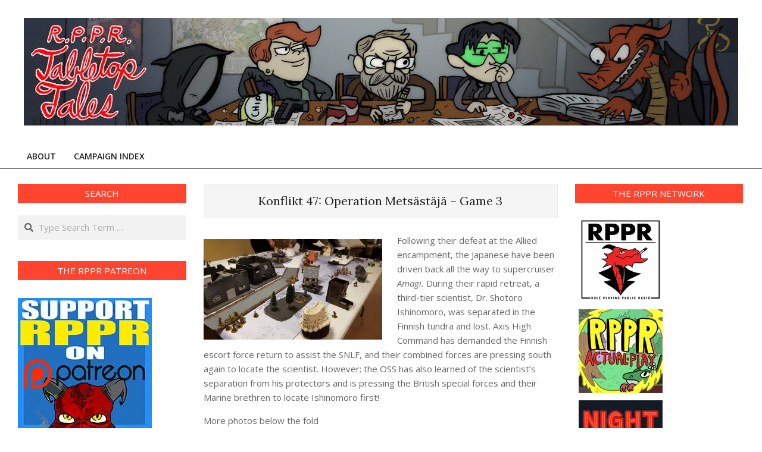

--- FILE ---
content_type: text/html; charset=UTF-8
request_url: https://tabletoptales.roleplayingpublicradio.com/2020/02/game-system/konflikt-47/konflikt-47-operation-metsastaja-game-3/
body_size: 19368
content:
<!DOCTYPE html>
<html lang="en-US">

<head>
<meta charset="UTF-8"/>
<title>Konflikt 47: Operation Metsästäjä – Game 3 &#8211; RPPR Tabletop Tales</title>
<meta name='robots' content='max-image-preview:large'/>
<meta name="viewport" content="width=device-width, initial-scale=1"/>
<meta name="generator" content="Unos Premium 2.9.7"/>
<link rel='dns-prefetch' href='//secure.gravatar.com'/>
<link rel='dns-prefetch' href='//fonts.googleapis.com'/>
<link rel='dns-prefetch' href='//s.w.org'/>
<link rel='dns-prefetch' href='//v0.wordpress.com'/>
<link rel='dns-prefetch' href='//i0.wp.com'/>
<script>
window._wpemojiSettings = {"baseUrl":"https:\/\/s.w.org\/images\/core\/emoji\/14.0.0\/72x72\/","ext":".png","svgUrl":"https:\/\/s.w.org\/images\/core\/emoji\/14.0.0\/svg\/","svgExt":".svg","source":{"concatemoji":"https:\/\/tabletoptales.roleplayingpublicradio.com\/wp-includes\/js\/wp-emoji-release.min.js?ver=6.0.3"}};
/*! This file is auto-generated */
!function(e,a,t){var n,r,o,i=a.createElement("canvas"),p=i.getContext&&i.getContext("2d");function s(e,t){var a=String.fromCharCode,e=(p.clearRect(0,0,i.width,i.height),p.fillText(a.apply(this,e),0,0),i.toDataURL());return p.clearRect(0,0,i.width,i.height),p.fillText(a.apply(this,t),0,0),e===i.toDataURL()}function c(e){var t=a.createElement("script");t.src=e,t.defer=t.type="text/javascript",a.getElementsByTagName("head")[0].appendChild(t)}for(o=Array("flag","emoji"),t.supports={everything:!0,everythingExceptFlag:!0},r=0;r<o.length;r++)t.supports[o[r]]=function(e){if(!p||!p.fillText)return!1;switch(p.textBaseline="top",p.font="600 32px Arial",e){case"flag":return s([127987,65039,8205,9895,65039],[127987,65039,8203,9895,65039])?!1:!s([55356,56826,55356,56819],[55356,56826,8203,55356,56819])&&!s([55356,57332,56128,56423,56128,56418,56128,56421,56128,56430,56128,56423,56128,56447],[55356,57332,8203,56128,56423,8203,56128,56418,8203,56128,56421,8203,56128,56430,8203,56128,56423,8203,56128,56447]);case"emoji":return!s([129777,127995,8205,129778,127999],[129777,127995,8203,129778,127999])}return!1}(o[r]),t.supports.everything=t.supports.everything&&t.supports[o[r]],"flag"!==o[r]&&(t.supports.everythingExceptFlag=t.supports.everythingExceptFlag&&t.supports[o[r]]);t.supports.everythingExceptFlag=t.supports.everythingExceptFlag&&!t.supports.flag,t.DOMReady=!1,t.readyCallback=function(){t.DOMReady=!0},t.supports.everything||(n=function(){t.readyCallback()},a.addEventListener?(a.addEventListener("DOMContentLoaded",n,!1),e.addEventListener("load",n,!1)):(e.attachEvent("onload",n),a.attachEvent("onreadystatechange",function(){"complete"===a.readyState&&t.readyCallback()})),(e=t.source||{}).concatemoji?c(e.concatemoji):e.wpemoji&&e.twemoji&&(c(e.twemoji),c(e.wpemoji)))}(window,document,window._wpemojiSettings);
</script>
<style>
img.wp-smiley,
img.emoji {
	display: inline !important;
	border: none !important;
	box-shadow: none !important;
	height: 1em !important;
	width: 1em !important;
	margin: 0 0.07em !important;
	vertical-align: -0.1em !important;
	background: none !important;
	padding: 0 !important;
}
</style>
	<link rel='stylesheet' id='wp-block-library-css' href='https://tabletoptales.roleplayingpublicradio.com/wp-includes/css/dist/block-library/style.min.css?ver=6.0.3' media='all'/>
<style id='wp-block-library-inline-css'>
.has-text-align-justify{text-align:justify;}
</style>
<link rel='stylesheet' id='mediaelement-css' href='https://tabletoptales.roleplayingpublicradio.com/wp-includes/js/mediaelement/mediaelementplayer-legacy.min.css?ver=4.2.16' media='all'/>
<link rel='stylesheet' id='wp-mediaelement-css' href='https://tabletoptales.roleplayingpublicradio.com/wp-includes/js/mediaelement/wp-mediaelement.min.css?ver=6.0.3' media='all'/>
<style id='global-styles-inline-css'>
body{--wp--preset--color--black: #000000;--wp--preset--color--cyan-bluish-gray: #abb8c3;--wp--preset--color--white: #ffffff;--wp--preset--color--pale-pink: #f78da7;--wp--preset--color--vivid-red: #cf2e2e;--wp--preset--color--luminous-vivid-orange: #ff6900;--wp--preset--color--luminous-vivid-amber: #fcb900;--wp--preset--color--light-green-cyan: #7bdcb5;--wp--preset--color--vivid-green-cyan: #00d084;--wp--preset--color--pale-cyan-blue: #8ed1fc;--wp--preset--color--vivid-cyan-blue: #0693e3;--wp--preset--color--vivid-purple: #9b51e0;--wp--preset--gradient--vivid-cyan-blue-to-vivid-purple: linear-gradient(135deg,rgba(6,147,227,1) 0%,rgb(155,81,224) 100%);--wp--preset--gradient--light-green-cyan-to-vivid-green-cyan: linear-gradient(135deg,rgb(122,220,180) 0%,rgb(0,208,130) 100%);--wp--preset--gradient--luminous-vivid-amber-to-luminous-vivid-orange: linear-gradient(135deg,rgba(252,185,0,1) 0%,rgba(255,105,0,1) 100%);--wp--preset--gradient--luminous-vivid-orange-to-vivid-red: linear-gradient(135deg,rgba(255,105,0,1) 0%,rgb(207,46,46) 100%);--wp--preset--gradient--very-light-gray-to-cyan-bluish-gray: linear-gradient(135deg,rgb(238,238,238) 0%,rgb(169,184,195) 100%);--wp--preset--gradient--cool-to-warm-spectrum: linear-gradient(135deg,rgb(74,234,220) 0%,rgb(151,120,209) 20%,rgb(207,42,186) 40%,rgb(238,44,130) 60%,rgb(251,105,98) 80%,rgb(254,248,76) 100%);--wp--preset--gradient--blush-light-purple: linear-gradient(135deg,rgb(255,206,236) 0%,rgb(152,150,240) 100%);--wp--preset--gradient--blush-bordeaux: linear-gradient(135deg,rgb(254,205,165) 0%,rgb(254,45,45) 50%,rgb(107,0,62) 100%);--wp--preset--gradient--luminous-dusk: linear-gradient(135deg,rgb(255,203,112) 0%,rgb(199,81,192) 50%,rgb(65,88,208) 100%);--wp--preset--gradient--pale-ocean: linear-gradient(135deg,rgb(255,245,203) 0%,rgb(182,227,212) 50%,rgb(51,167,181) 100%);--wp--preset--gradient--electric-grass: linear-gradient(135deg,rgb(202,248,128) 0%,rgb(113,206,126) 100%);--wp--preset--gradient--midnight: linear-gradient(135deg,rgb(2,3,129) 0%,rgb(40,116,252) 100%);--wp--preset--duotone--dark-grayscale: url('#wp-duotone-dark-grayscale');--wp--preset--duotone--grayscale: url('#wp-duotone-grayscale');--wp--preset--duotone--purple-yellow: url('#wp-duotone-purple-yellow');--wp--preset--duotone--blue-red: url('#wp-duotone-blue-red');--wp--preset--duotone--midnight: url('#wp-duotone-midnight');--wp--preset--duotone--magenta-yellow: url('#wp-duotone-magenta-yellow');--wp--preset--duotone--purple-green: url('#wp-duotone-purple-green');--wp--preset--duotone--blue-orange: url('#wp-duotone-blue-orange');--wp--preset--font-size--small: 13px;--wp--preset--font-size--medium: 20px;--wp--preset--font-size--large: 36px;--wp--preset--font-size--x-large: 42px;}.has-black-color{color: var(--wp--preset--color--black) !important;}.has-cyan-bluish-gray-color{color: var(--wp--preset--color--cyan-bluish-gray) !important;}.has-white-color{color: var(--wp--preset--color--white) !important;}.has-pale-pink-color{color: var(--wp--preset--color--pale-pink) !important;}.has-vivid-red-color{color: var(--wp--preset--color--vivid-red) !important;}.has-luminous-vivid-orange-color{color: var(--wp--preset--color--luminous-vivid-orange) !important;}.has-luminous-vivid-amber-color{color: var(--wp--preset--color--luminous-vivid-amber) !important;}.has-light-green-cyan-color{color: var(--wp--preset--color--light-green-cyan) !important;}.has-vivid-green-cyan-color{color: var(--wp--preset--color--vivid-green-cyan) !important;}.has-pale-cyan-blue-color{color: var(--wp--preset--color--pale-cyan-blue) !important;}.has-vivid-cyan-blue-color{color: var(--wp--preset--color--vivid-cyan-blue) !important;}.has-vivid-purple-color{color: var(--wp--preset--color--vivid-purple) !important;}.has-black-background-color{background-color: var(--wp--preset--color--black) !important;}.has-cyan-bluish-gray-background-color{background-color: var(--wp--preset--color--cyan-bluish-gray) !important;}.has-white-background-color{background-color: var(--wp--preset--color--white) !important;}.has-pale-pink-background-color{background-color: var(--wp--preset--color--pale-pink) !important;}.has-vivid-red-background-color{background-color: var(--wp--preset--color--vivid-red) !important;}.has-luminous-vivid-orange-background-color{background-color: var(--wp--preset--color--luminous-vivid-orange) !important;}.has-luminous-vivid-amber-background-color{background-color: var(--wp--preset--color--luminous-vivid-amber) !important;}.has-light-green-cyan-background-color{background-color: var(--wp--preset--color--light-green-cyan) !important;}.has-vivid-green-cyan-background-color{background-color: var(--wp--preset--color--vivid-green-cyan) !important;}.has-pale-cyan-blue-background-color{background-color: var(--wp--preset--color--pale-cyan-blue) !important;}.has-vivid-cyan-blue-background-color{background-color: var(--wp--preset--color--vivid-cyan-blue) !important;}.has-vivid-purple-background-color{background-color: var(--wp--preset--color--vivid-purple) !important;}.has-black-border-color{border-color: var(--wp--preset--color--black) !important;}.has-cyan-bluish-gray-border-color{border-color: var(--wp--preset--color--cyan-bluish-gray) !important;}.has-white-border-color{border-color: var(--wp--preset--color--white) !important;}.has-pale-pink-border-color{border-color: var(--wp--preset--color--pale-pink) !important;}.has-vivid-red-border-color{border-color: var(--wp--preset--color--vivid-red) !important;}.has-luminous-vivid-orange-border-color{border-color: var(--wp--preset--color--luminous-vivid-orange) !important;}.has-luminous-vivid-amber-border-color{border-color: var(--wp--preset--color--luminous-vivid-amber) !important;}.has-light-green-cyan-border-color{border-color: var(--wp--preset--color--light-green-cyan) !important;}.has-vivid-green-cyan-border-color{border-color: var(--wp--preset--color--vivid-green-cyan) !important;}.has-pale-cyan-blue-border-color{border-color: var(--wp--preset--color--pale-cyan-blue) !important;}.has-vivid-cyan-blue-border-color{border-color: var(--wp--preset--color--vivid-cyan-blue) !important;}.has-vivid-purple-border-color{border-color: var(--wp--preset--color--vivid-purple) !important;}.has-vivid-cyan-blue-to-vivid-purple-gradient-background{background: var(--wp--preset--gradient--vivid-cyan-blue-to-vivid-purple) !important;}.has-light-green-cyan-to-vivid-green-cyan-gradient-background{background: var(--wp--preset--gradient--light-green-cyan-to-vivid-green-cyan) !important;}.has-luminous-vivid-amber-to-luminous-vivid-orange-gradient-background{background: var(--wp--preset--gradient--luminous-vivid-amber-to-luminous-vivid-orange) !important;}.has-luminous-vivid-orange-to-vivid-red-gradient-background{background: var(--wp--preset--gradient--luminous-vivid-orange-to-vivid-red) !important;}.has-very-light-gray-to-cyan-bluish-gray-gradient-background{background: var(--wp--preset--gradient--very-light-gray-to-cyan-bluish-gray) !important;}.has-cool-to-warm-spectrum-gradient-background{background: var(--wp--preset--gradient--cool-to-warm-spectrum) !important;}.has-blush-light-purple-gradient-background{background: var(--wp--preset--gradient--blush-light-purple) !important;}.has-blush-bordeaux-gradient-background{background: var(--wp--preset--gradient--blush-bordeaux) !important;}.has-luminous-dusk-gradient-background{background: var(--wp--preset--gradient--luminous-dusk) !important;}.has-pale-ocean-gradient-background{background: var(--wp--preset--gradient--pale-ocean) !important;}.has-electric-grass-gradient-background{background: var(--wp--preset--gradient--electric-grass) !important;}.has-midnight-gradient-background{background: var(--wp--preset--gradient--midnight) !important;}.has-small-font-size{font-size: var(--wp--preset--font-size--small) !important;}.has-medium-font-size{font-size: var(--wp--preset--font-size--medium) !important;}.has-large-font-size{font-size: var(--wp--preset--font-size--large) !important;}.has-x-large-font-size{font-size: var(--wp--preset--font-size--x-large) !important;}
</style>
<link rel='stylesheet' id='lightSlider-css' href='https://tabletoptales.roleplayingpublicradio.com/wp-content/plugins/hootkit/assets/lightSlider.min.css?ver=1.1.2' media=''/>
<link rel='stylesheet' id='font-awesome-css' href='https://tabletoptales.roleplayingpublicradio.com/wp-content/themes/unos-premium/library/fonticons/font-awesome.css?ver=5.0.10' media='all'/>
<link rel='stylesheet' id='unos-googlefont-css' href='//fonts.googleapis.com/css2?family=Lora:ital,wght@0,300;0,400;0,500;0,600;0,700;0,800;1,400;1,700&#038;family=Open%20Sans:ital,wght@0,300;0,400;0,500;0,600;0,700;0,800;1,400;1,700' media='all'/>
<link rel='stylesheet' id='lightGallery-css' href='https://tabletoptales.roleplayingpublicradio.com/wp-content/themes/unos-premium/premium/css/lightGallery.css?ver=1.1.4' media='all'/>
<link rel='stylesheet' id='hoot-style-css' href='https://tabletoptales.roleplayingpublicradio.com/wp-content/themes/unos-premium/style.css?ver=2.9.7' media='all'/>
<link rel='stylesheet' id='unos-hootkit-css' href='https://tabletoptales.roleplayingpublicradio.com/wp-content/themes/unos-premium/hootkit/hootkit.css?ver=2.9.7' media='all'/>
<link rel='stylesheet' id='hoot-child-style-css' href='https://tabletoptales.roleplayingpublicradio.com/wp-content/themes/unos-magazine-vu-premium/style.css?ver=1.0.8' media='all'/>
<link rel='stylesheet' id='unosmvu-hootkit-css' href='https://tabletoptales.roleplayingpublicradio.com/wp-content/themes/unos-magazine-vu-premium/hootkit/hootkit.css?ver=1.0.8' media='all'/>
<style id='unosmvu-hootkit-inline-css'>
a {  color: #ff4530; }  a:hover {  color: #c3301f; }  .accent-typo {  background: #ff4530;  color: #ffffff; }  .invert-accent-typo {  background: #ffffff;  color: #ff4530; }  .invert-typo {  color: #ffffff;  background: #666666; }  .enforce-typo {  background: #ffffff;  color: #666666; }  body.wordpress input[type="submit"], body.wordpress #submit, body.wordpress .button {  border-color: #ff4530;  background: #ff4530;  color: #ffffff; }  body.wordpress input[type="submit"]:hover, body.wordpress #submit:hover, body.wordpress .button:hover, body.wordpress input[type="submit"]:focus, body.wordpress #submit:focus, body.wordpress .button:focus {  color: #ff4530;  background: #ffffff; }  #main.main,.below-header {  background: #ffffff; }  #topbar {  background: #ff4530;  color: #ffffff; }  .header-aside-search.js-search .searchform i.fa-search {  color: #ff4530; }  #site-logo.logo-border {  border-color: #ff4530; }  .site-logo-with-icon #site-title i {  font-size: 50px; }  .site-logo-mixed-image img {  max-width: 200px; }  .site-title-line em {  color: #ff4530; }  .site-title-line mark {  background: #ff4530;  color: #ffffff; }  .menu-tag {  border-color: #ff4530; }  .more-link, .more-link a {  color: #ff4530; }  .more-link:hover, .more-link:hover a {  color: #bf3424; }  .sidebar .widget-title,.sub-footer .widget-title, .footer .widget-title {  background: #ff4530;  color: #ffffff;  border: solid 1px;  border-color: #ff4530; }  .sidebar .widget:hover .widget-title,.sub-footer .widget:hover .widget-title, .footer .widget:hover .widget-title {  background: #ffffff;  color: #ff4530; }  .main-content-grid,.widget,.frontpage-area {  margin-top: 35px; }  .widget,.frontpage-area {  margin-bottom: 35px; }  .frontpage-area.module-bg-highlight, .frontpage-area.module-bg-color, .frontpage-area.module-bg-image {  padding: 35px 0; }  .footer .widget {  margin: 20px 0; }  .js-search .searchform.expand .searchtext {  background: #ffffff; }  #infinite-handle span,.lrm-form a.button, .lrm-form button, .lrm-form button[type=submit], .lrm-form #buddypress input[type=submit], .lrm-form input[type=submit],.widget_breadcrumb_navxt .breadcrumbs > .hoot-bcn-pretext {  background: #ff4530;  color: #ffffff; }  .woocommerce nav.woocommerce-pagination ul li a:focus, .woocommerce nav.woocommerce-pagination ul li a:hover {  color: #c3301f; }  .woocommerce div.product .woocommerce-tabs ul.tabs li:hover,.woocommerce div.product .woocommerce-tabs ul.tabs li.active {  background: #ff4530; }  .woocommerce div.product .woocommerce-tabs ul.tabs li:hover a, .woocommerce div.product .woocommerce-tabs ul.tabs li:hover a:hover,.woocommerce div.product .woocommerce-tabs ul.tabs li.active a {  color: #ffffff; }  .woocommerce #respond input#submit.alt, .woocommerce a.button.alt, .woocommerce button.button.alt, .woocommerce input.button.alt {  border-color: #ff4530;  background: #ff4530;  color: #ffffff; }  .woocommerce #respond input#submit.alt:hover, .woocommerce a.button.alt:hover, .woocommerce button.button.alt:hover, .woocommerce input.button.alt:hover {  background: #ffffff;  color: #ff4530; }  .widget_breadcrumb_navxt .breadcrumbs > .hoot-bcn-pretext:after {  border-left-color: #ff4530; }  .menu-items > li.current-menu-item:after, .menu-items > li.current-menu-ancestor:after, .menu-items > li:hover:after,.menu-hoottag {  border-color: #ff4530; }  .menu-items ul li.current-menu-item, .menu-items ul li.current-menu-ancestor, .menu-items ul li:hover {  background: #ffffff; }  .menu-items ul li.current-menu-item > a, .menu-items ul li.current-menu-ancestor > a, .menu-items ul li:hover > a {  color: #ff4530; }  .main > .main-content-grid:first-child,.content-frontpage > .frontpage-area-boxed:first-child {  margin-top: 25px; }  .widget_newsletterwidget, .widget_newsletterwidgetminimal {  background: #ff4530;  color: #ffffff; }  body {  color: #666666;  font-size: 15px;  font-family: "Open Sans", sans-serif;  background-color: #ffffff; }  h1, h2, h3, h4, h5, h6, .title {  color: #222222;  font-size: 20px;  font-family: "Lora", serif;  font-style: normal;  text-transform: none;  font-weight: normal; }  h1 {  color: #222222;  font-size: 30px;  font-style: normal;  text-transform: none;  font-weight: normal; }  h2 {  color: #222222;  font-size: 26px;  font-style: normal;  text-transform: none;  font-weight: normal; }  h4 {  color: #222222;  font-size: 20px;  font-style: normal;  text-transform: none;  font-weight: normal; }  h5 {  color: #222222;  font-size: 18px;  font-style: normal;  text-transform: none;  font-weight: normal; }  h6 {  color: #222222;  font-size: 16px;  font-style: normal;  text-transform: none;  font-weight: normal; }  .titlefont {  font-family: "Lora", serif; }  blockquote {  color: #9f9f9f;  font-size: 16px; }  .enforce-body-font {  font-family: "Open Sans", sans-serif; }  #topbar.js-search .searchform.expand .searchtext {  background: #ff4530; }  #topbar.js-search .searchform.expand .searchtext,#topbar .js-search-placeholder {  color: #ffffff; }  #header.stuck {  background-color: #ffffff; }  #site-title,#site-logo.accent-typo #site-title,#site-logo.invert-accent-typo #site-title {  color: #222222;  font-size: 50px;  font-family: "Lora", serif;  text-transform: uppercase;  font-style: normal;  font-weight: normal; }  #site-description,#site-logo.accent-typo #site-description,#site-logo.invert-accent-typo #site-description {  color: #444444;  font-size: 13px;  font-family: "Open Sans", sans-serif;  font-style: normal;  text-transform: none;  font-weight: normal; }  .site-title-body-font {  font-family: "Open Sans", sans-serif; }  .site-title-heading-font {  font-family: "Lora", serif; }  #header-aside.header-aside-menu,#header-supplementary {  background: none; }  .menu-items > li > a,.menu-toggle,.menu-side-box {  color: #222222;  font-size: 14px;  font-family: "Open Sans", sans-serif;  text-transform: uppercase;  font-weight: 600;  font-style: normal; }  .site-header .hoot-megamenu-icon {  color: #000000; }  .menu-items ul a,.mobilemenu-fixed .menu-toggle {  color: #666666;  font-size: 13px;  font-style: normal;  text-transform: none;  font-weight: normal; }  .menu-items ul {  background: #ffffff; }  .main > .loop-meta-wrap.pageheader-bg-stretch, .main > .loop-meta-wrap.pageheader-bg-both,.content .loop-meta-wrap.pageheader-bg-incontent, .content .loop-meta-wrap.pageheader-bg-both {  background: #f5f5f5; }  .loop-title {  color: #222222;  font-size: 20px;  font-family: "Lora", serif;  font-style: normal;  text-transform: none;  font-weight: normal; }  .content .loop-title {  color: #222222;  font-size: 20px;  font-style: normal;  text-transform: none;  font-weight: normal; }  #comments-number {  color: #9f9f9f; }  .comment-by-author,.comment-meta-block, .comment-edit-link {  color: #9f9f9f; }  .entry-grid-content .entry-title {  color: #222222;  font-size: 20px;  font-style: normal;  text-transform: none;  font-weight: normal; }  .archive-big .entry-grid-content .entry-title,.mixedunit-big .entry-grid-content .entry-title {  font-size: 26px; }  .archive-mosaic .entry-title {  color: #222222;  font-size: 18px;  font-style: normal;  text-transform: none;  font-weight: normal; }  .entry-grid .more-link {  font-family: "Lora", serif; }  .main-content-grid .sidebar {  color: #666666;  font-size: 15px;  font-style: normal;  text-transform: none;  font-weight: normal; }  .main-content-grid .sidebar .widget-title {  font-size: 15px;  font-family: "Open Sans", sans-serif;  text-transform: uppercase;  font-style: normal;  font-weight: normal; }  .js-search .searchform.expand .searchtext,.js-search-placeholder {  color: #666666; }  .woocommerce-tabs h1, .woocommerce-tabs h2, .woocommerce-tabs h3, .woocommerce-tabs h4, .woocommerce-tabs h5, .woocommerce-tabs h6 {  color: #222222;  font-size: 20px;  font-style: normal;  text-transform: none;  font-weight: normal; }  .sub-footer {  background: #f5f5f5;  color: #666666;  font-size: 15px;  font-style: normal;  text-transform: none;  font-weight: normal; }  .footer {  background-color: #f5f5f5;  color: #666666;  font-size: 15px;  font-style: normal;  text-transform: none;  font-weight: normal; }  .footer h1, .footer h2, .footer h3, .footer h4, .footer h5, .footer h6, .footer .title {  color: #444444; }  .sub-footer .widget-title, .footer .widget-title {  font-size: 15px;  font-family: "Open Sans", sans-serif;  text-transform: uppercase;  font-style: normal;  font-weight: normal; }  .post-footer {  color: #666666;  background: #f5f5f5; }  .lSSlideOuter ul.lSPager.lSpg > li:hover a, .lSSlideOuter ul.lSPager.lSpg > li.active a {  background-color: #ff4530; }  .lSSlideOuter ul.lSPager.lSpg > li a {  border-color: #ff4530; }  .lightSlider .wrap-light-on-dark .hootkitslide-head, .lightSlider .wrap-dark-on-light .hootkitslide-head {  background: #ff4530;  color: #ffffff; }  .widget .viewall a {  background: #ffffff; }  .widget .viewall a:hover {  background: #ffffff;  color: #ff4530; }  .widget .view-all a:hover {  color: #ff4530; }  .sidebar .view-all-top.view-all-withtitle a, .sub-footer .view-all-top.view-all-withtitle a, .footer .view-all-top.view-all-withtitle a, .sidebar .view-all-top.view-all-withtitle a:hover, .sub-footer .view-all-top.view-all-withtitle a:hover, .footer .view-all-top.view-all-withtitle a:hover {  color: #ffffff; }  .bottomborder-line:after,.bottomborder-shadow:after {  margin-top: 35px; }  .topborder-line:before,.topborder-shadow:before {  margin-bottom: 35px; }  .cta-subtitle {  color: #ff4530; }  .ticker-product-price .amount,.wordpress .ticker-addtocart a.button:hover,.wordpress .ticker-addtocart a.button:focus {  color: #ff4530; }  .content-block-icon i {  color: #ff4530; }  .icon-style-circle,.icon-style-square {  border-color: #ff4530; }  .content-block-style3 .content-block-icon {  background: #ffffff; }  .hootkitslide-caption h1, .hootkitslide-caption h2, .hootkitslide-caption h3, .hootkitslide-caption h4, .hootkitslide-caption h5, .hootkitslide-caption h6 {  font-size: 20px; }  .hootkitcarousel-content h1, .hootkitcarousel-content h2, .hootkitcarousel-content h3, .hootkitcarousel-content h4, .hootkitcarousel-content h5, .hootkitcarousel-content h6 {  font-size: 18px; }  .widget .view-all a,.widget .viewall a {  color: #9f9f9f; }  .content-block-title,.posts-listunit-title,.verticalcarousel-title {  color: #222222;  font-size: 18px;  font-style: normal;  text-transform: none;  font-weight: normal; }  .posts-list-style2 .posts-listunit-small .posts-listunit-title {  font-size: 16px; }  .vcard-content h4, .vcard-content h1, .vcard-content h2, .vcard-content h3, .vcard-content h5, .vcard-content h6 {  font-size: 16px; }  .number-block-content h4, .number-block-content h1, .number-block-content h2, .number-block-content h3, .number-block-content h5, .number-block-content h6 {  font-size: 16px; }  .notice-widget.preset-accent {  background: #ff4530;  color: #ffffff; }  .wordpress .button-widget.preset-accent {  border-color: #ff4530;  background: #ff4530;  color: #ffffff; }  .wordpress .button-widget.preset-accent:hover {  background: #ffffff;  color: #ff4530; }  .current-tabhead {  border-bottom-color: #ffffff; }  .topbar .social-icons-widget {  background: #ffffff; }  @media only screen and (max-width: 969px){ .sidebar {  margin-top: 35px; }  .frontpage-widgetarea > div.hgrid > [class*="hgrid-span-"] {  margin-bottom: 35px; }  .menu-items > li > a {  color: #666666;  font-size: 13px;  font-style: normal;  text-transform: none;  font-weight: normal; }  .mobilemenu-fixed .menu-toggle, .mobilemenu-fixed .menu-items,.menu-items {  background: #ffffff; }  } @media only screen and (min-width: 970px){ .slider-style2 .lSAction > a {  border-color: #ff4530;  background: #ff4530;  color: #ffffff; }  .slider-style2 .lSAction > a:hover {  background: #ffffff;  color: #ff4530; }  }
</style>
<link rel='stylesheet' id='social-logos-css' href='https://tabletoptales.roleplayingpublicradio.com/wp-content/plugins/jetpack/_inc/social-logos/social-logos.min.css?ver=11.5.1' media='all'/>
<link rel='stylesheet' id='jetpack_css-css' href='https://tabletoptales.roleplayingpublicradio.com/wp-content/plugins/jetpack/css/jetpack.css?ver=11.5.1' media='all'/>
<script id='jetpack_related-posts-js-extra'>
var related_posts_js_options = {"post_heading":"h4"};
</script>
<script src='https://tabletoptales.roleplayingpublicradio.com/wp-content/plugins/jetpack/_inc/build/related-posts/related-posts.min.js?ver=20211209' id='jetpack_related-posts-js'></script>
<script src='https://tabletoptales.roleplayingpublicradio.com/wp-includes/js/jquery/jquery.min.js?ver=3.6.0' id='jquery-core-js'></script>
<script src='https://tabletoptales.roleplayingpublicradio.com/wp-includes/js/jquery/jquery-migrate.min.js?ver=3.3.2' id='jquery-migrate-js'></script>
<link rel="https://api.w.org/" href="https://tabletoptales.roleplayingpublicradio.com/wp-json/"/><link rel="alternate" type="application/json" href="https://tabletoptales.roleplayingpublicradio.com/wp-json/wp/v2/posts/464"/><link rel="EditURI" type="application/rsd+xml" title="RSD" href="https://tabletoptales.roleplayingpublicradio.com/xmlrpc.php?rsd"/>
<link rel="wlwmanifest" type="application/wlwmanifest+xml" href="https://tabletoptales.roleplayingpublicradio.com/wp-includes/wlwmanifest.xml"/> 
<meta name="generator" content="WordPress 6.0.3"/>
<link rel="canonical" href="https://tabletoptales.roleplayingpublicradio.com/2020/02/game-system/konflikt-47/konflikt-47-operation-metsastaja-game-3/"/>
<link rel='shortlink' href='https://wp.me/p7jYOU-7u'/>
<link rel="alternate" type="application/json+oembed" href="https://tabletoptales.roleplayingpublicradio.com/wp-json/oembed/1.0/embed?url=https%3A%2F%2Ftabletoptales.roleplayingpublicradio.com%2F2020%2F02%2Fgame-system%2Fkonflikt-47%2Fkonflikt-47-operation-metsastaja-game-3%2F"/>
<link rel="alternate" type="text/xml+oembed" href="https://tabletoptales.roleplayingpublicradio.com/wp-json/oembed/1.0/embed?url=https%3A%2F%2Ftabletoptales.roleplayingpublicradio.com%2F2020%2F02%2Fgame-system%2Fkonflikt-47%2Fkonflikt-47-operation-metsastaja-game-3%2F&#038;format=xml"/>
<script type="text/javascript"><!--
function powerpress_pinw(pinw_url){window.open(pinw_url, 'PowerPressPlayer','toolbar=0,status=0,resizable=1,width=460,height=320');	return false;}
//-->
</script>
	<style>img#wpstats{display:none}</style>
		<style>.recentcomments a{display:inline !important;padding:0 !important;margin:0 !important;}</style>
<!-- Jetpack Open Graph Tags -->
<meta property="og:type" content="article"/>
<meta property="og:title" content="Konflikt 47: Operation Metsästäjä – Game 3"/>
<meta property="og:url" content="https://tabletoptales.roleplayingpublicradio.com/2020/02/game-system/konflikt-47/konflikt-47-operation-metsastaja-game-3/"/>
<meta property="og:description" content="Following their defeat at the Allied encampment, the Japanese have been driven back all the way to supercruiser Amagi. During their rapid retreat, a third-tier scientist, Dr. Shotoro Ishinomoro, wa…"/>
<meta property="article:published_time" content="2020-02-01T15:00:17+00:00"/>
<meta property="article:modified_time" content="2020-01-26T00:30:24+00:00"/>
<meta property="og:site_name" content="RPPR Tabletop Tales"/>
<meta property="og:image" content="https://i0.wp.com/tabletoptales.roleplayingpublicradio.com/wp-content/uploads/2020/01/20180525_214754-scaled.jpg?fit=1200%2C675&#038;ssl=1"/>
<meta property="og:image:width" content="1200"/>
<meta property="og:image:height" content="675"/>
<meta property="og:image:alt" content=""/>
<meta property="og:locale" content="en_US"/>
<meta name="twitter:creator" content="@rosspayton"/>
<meta name="twitter:text:title" content="Konflikt 47: Operation Metsästäjä – Game 3"/>
<meta name="twitter:image" content="https://i0.wp.com/tabletoptales.roleplayingpublicradio.com/wp-content/uploads/2020/01/20180525_214754-scaled.jpg?fit=1200%2C675&#038;ssl=1&#038;w=640"/>
<meta name="twitter:card" content="summary_large_image"/>

<!-- End Jetpack Open Graph Tags -->
</head>

<body class="post-template-default single single-post postid-464 single-format-standard wp-custom-logo wordpress ltr en en-us child-theme logged-out singular singular-post singular-post-464" dir="ltr" itemscope="itemscope" itemtype="https://schema.org/Blog">

	<svg xmlns="http://www.w3.org/2000/svg" viewBox="0 0 0 0" width="0" height="0" focusable="false" role="none" style="visibility: hidden; position: absolute; left: -9999px; overflow: hidden;"><defs><filter id="wp-duotone-dark-grayscale"><feColorMatrix color-interpolation-filters="sRGB" type="matrix" values=" .299 .587 .114 0 0 .299 .587 .114 0 0 .299 .587 .114 0 0 .299 .587 .114 0 0 "/><feComponentTransfer color-interpolation-filters="sRGB"><feFuncR type="table" tableValues="0 0.49803921568627"/><feFuncG type="table" tableValues="0 0.49803921568627"/><feFuncB type="table" tableValues="0 0.49803921568627"/><feFuncA type="table" tableValues="1 1"/></feComponentTransfer><feComposite in2="SourceGraphic" operator="in"/></filter></defs></svg><svg xmlns="http://www.w3.org/2000/svg" viewBox="0 0 0 0" width="0" height="0" focusable="false" role="none" style="visibility: hidden; position: absolute; left: -9999px; overflow: hidden;"><defs><filter id="wp-duotone-grayscale"><feColorMatrix color-interpolation-filters="sRGB" type="matrix" values=" .299 .587 .114 0 0 .299 .587 .114 0 0 .299 .587 .114 0 0 .299 .587 .114 0 0 "/><feComponentTransfer color-interpolation-filters="sRGB"><feFuncR type="table" tableValues="0 1"/><feFuncG type="table" tableValues="0 1"/><feFuncB type="table" tableValues="0 1"/><feFuncA type="table" tableValues="1 1"/></feComponentTransfer><feComposite in2="SourceGraphic" operator="in"/></filter></defs></svg><svg xmlns="http://www.w3.org/2000/svg" viewBox="0 0 0 0" width="0" height="0" focusable="false" role="none" style="visibility: hidden; position: absolute; left: -9999px; overflow: hidden;"><defs><filter id="wp-duotone-purple-yellow"><feColorMatrix color-interpolation-filters="sRGB" type="matrix" values=" .299 .587 .114 0 0 .299 .587 .114 0 0 .299 .587 .114 0 0 .299 .587 .114 0 0 "/><feComponentTransfer color-interpolation-filters="sRGB"><feFuncR type="table" tableValues="0.54901960784314 0.98823529411765"/><feFuncG type="table" tableValues="0 1"/><feFuncB type="table" tableValues="0.71764705882353 0.25490196078431"/><feFuncA type="table" tableValues="1 1"/></feComponentTransfer><feComposite in2="SourceGraphic" operator="in"/></filter></defs></svg><svg xmlns="http://www.w3.org/2000/svg" viewBox="0 0 0 0" width="0" height="0" focusable="false" role="none" style="visibility: hidden; position: absolute; left: -9999px; overflow: hidden;"><defs><filter id="wp-duotone-blue-red"><feColorMatrix color-interpolation-filters="sRGB" type="matrix" values=" .299 .587 .114 0 0 .299 .587 .114 0 0 .299 .587 .114 0 0 .299 .587 .114 0 0 "/><feComponentTransfer color-interpolation-filters="sRGB"><feFuncR type="table" tableValues="0 1"/><feFuncG type="table" tableValues="0 0.27843137254902"/><feFuncB type="table" tableValues="0.5921568627451 0.27843137254902"/><feFuncA type="table" tableValues="1 1"/></feComponentTransfer><feComposite in2="SourceGraphic" operator="in"/></filter></defs></svg><svg xmlns="http://www.w3.org/2000/svg" viewBox="0 0 0 0" width="0" height="0" focusable="false" role="none" style="visibility: hidden; position: absolute; left: -9999px; overflow: hidden;"><defs><filter id="wp-duotone-midnight"><feColorMatrix color-interpolation-filters="sRGB" type="matrix" values=" .299 .587 .114 0 0 .299 .587 .114 0 0 .299 .587 .114 0 0 .299 .587 .114 0 0 "/><feComponentTransfer color-interpolation-filters="sRGB"><feFuncR type="table" tableValues="0 0"/><feFuncG type="table" tableValues="0 0.64705882352941"/><feFuncB type="table" tableValues="0 1"/><feFuncA type="table" tableValues="1 1"/></feComponentTransfer><feComposite in2="SourceGraphic" operator="in"/></filter></defs></svg><svg xmlns="http://www.w3.org/2000/svg" viewBox="0 0 0 0" width="0" height="0" focusable="false" role="none" style="visibility: hidden; position: absolute; left: -9999px; overflow: hidden;"><defs><filter id="wp-duotone-magenta-yellow"><feColorMatrix color-interpolation-filters="sRGB" type="matrix" values=" .299 .587 .114 0 0 .299 .587 .114 0 0 .299 .587 .114 0 0 .299 .587 .114 0 0 "/><feComponentTransfer color-interpolation-filters="sRGB"><feFuncR type="table" tableValues="0.78039215686275 1"/><feFuncG type="table" tableValues="0 0.94901960784314"/><feFuncB type="table" tableValues="0.35294117647059 0.47058823529412"/><feFuncA type="table" tableValues="1 1"/></feComponentTransfer><feComposite in2="SourceGraphic" operator="in"/></filter></defs></svg><svg xmlns="http://www.w3.org/2000/svg" viewBox="0 0 0 0" width="0" height="0" focusable="false" role="none" style="visibility: hidden; position: absolute; left: -9999px; overflow: hidden;"><defs><filter id="wp-duotone-purple-green"><feColorMatrix color-interpolation-filters="sRGB" type="matrix" values=" .299 .587 .114 0 0 .299 .587 .114 0 0 .299 .587 .114 0 0 .299 .587 .114 0 0 "/><feComponentTransfer color-interpolation-filters="sRGB"><feFuncR type="table" tableValues="0.65098039215686 0.40392156862745"/><feFuncG type="table" tableValues="0 1"/><feFuncB type="table" tableValues="0.44705882352941 0.4"/><feFuncA type="table" tableValues="1 1"/></feComponentTransfer><feComposite in2="SourceGraphic" operator="in"/></filter></defs></svg><svg xmlns="http://www.w3.org/2000/svg" viewBox="0 0 0 0" width="0" height="0" focusable="false" role="none" style="visibility: hidden; position: absolute; left: -9999px; overflow: hidden;"><defs><filter id="wp-duotone-blue-orange"><feColorMatrix color-interpolation-filters="sRGB" type="matrix" values=" .299 .587 .114 0 0 .299 .587 .114 0 0 .299 .587 .114 0 0 .299 .587 .114 0 0 "/><feComponentTransfer color-interpolation-filters="sRGB"><feFuncR type="table" tableValues="0.098039215686275 1"/><feFuncG type="table" tableValues="0 0.66274509803922"/><feFuncB type="table" tableValues="0.84705882352941 0.41960784313725"/><feFuncA type="table" tableValues="1 1"/></feComponentTransfer><feComposite in2="SourceGraphic" operator="in"/></filter></defs></svg>
	<a href="#main" class="screen-reader-text">Skip to content</a>

	
	<div id="page-wrapper" class=" site-stretch page-wrapper sitewrap-narrow-left-right sidebarsN sidebars2 hoot-cf7-style hoot-mapp-style hoot-jetpack-style hoot-sticky-sidebar hoot-sticky-header">

		
		<header id="header" class="site-header header-layout-primary-none header-layout-secondary-bottom tablemenu" role="banner" itemscope="itemscope" itemtype="https://schema.org/WPHeader">

			
			<div id="header-primary" class=" header-part header-primary header-primary-none">
				<div class="hgrid">
					<div class="table hgrid-span-12">
							<div id="branding" class="site-branding branding table-cell-mid">
		<div id="site-logo" class="site-logo-image">
			<div id="site-logo-image" class="site-logo-image"><div id="site-title" class="site-title" itemprop="headline"><a href="https://tabletoptales.roleplayingpublicradio.com/" class="custom-logo-link" rel="home"><img width="1200" height="181" src="https://i0.wp.com/tabletoptales.roleplayingpublicradio.com/wp-content/uploads/2016/03/rpprtabletoptales.jpg?fit=1200%2C181&amp;ssl=1" class="custom-logo" alt="RPPR Tabletop Tales" data-attachment-id="7" data-permalink="https://tabletoptales.roleplayingpublicradio.com/rpprtabletoptales/" data-orig-file="https://i0.wp.com/tabletoptales.roleplayingpublicradio.com/wp-content/uploads/2016/03/rpprtabletoptales.jpg?fit=1200%2C181&amp;ssl=1" data-orig-size="1200,181" data-comments-opened="1" data-image-meta="{&quot;aperture&quot;:&quot;0&quot;,&quot;credit&quot;:&quot;&quot;,&quot;camera&quot;:&quot;&quot;,&quot;caption&quot;:&quot;&quot;,&quot;created_timestamp&quot;:&quot;0&quot;,&quot;copyright&quot;:&quot;&quot;,&quot;focal_length&quot;:&quot;0&quot;,&quot;iso&quot;:&quot;0&quot;,&quot;shutter_speed&quot;:&quot;0&quot;,&quot;title&quot;:&quot;&quot;,&quot;orientation&quot;:&quot;0&quot;}" data-image-title="rpprtabletoptales" data-image-description="" data-image-caption="" data-medium-file="https://i0.wp.com/tabletoptales.roleplayingpublicradio.com/wp-content/uploads/2016/03/rpprtabletoptales.jpg?fit=300%2C45&amp;ssl=1" data-large-file="https://i0.wp.com/tabletoptales.roleplayingpublicradio.com/wp-content/uploads/2016/03/rpprtabletoptales.jpg?fit=1024%2C154&amp;ssl=1"/></a></div></div>		</div>
	</div><!-- #branding -->
						</div>
				</div>
			</div>

					<div id="header-supplementary" class=" header-part header-supplementary header-supplementary-bottom header-supplementary-left header-supplementary-mobilemenu-fixed">
			<div class="hgrid">
				<div class="hgrid-span-12">
					<div class="menu-area-wrap">
							<div class="screen-reader-text">Primary Navigation Menu</div>
	<nav id="menu-primary" class="menu nav-menu menu-primary mobilemenu-fixed mobilesubmenu-click scrollpointscontainer" role="navigation" itemscope="itemscope" itemtype="https://schema.org/SiteNavigationElement">
		<a class="menu-toggle" href="#"><span class="menu-toggle-text">Menu</span><i class="fas fa-bars"></i></a>

		<ul id="menu-primary-items" class="menu-items sf-menu menu"><li id="menu-item-206" class="menu-item menu-item-type-post_type menu-item-object-page menu-item-206"><a href="https://tabletoptales.roleplayingpublicradio.com/about/"><span class="menu-title"><span class="menu-title-text">About</span></span></a></li>
<li id="menu-item-205" class="menu-item menu-item-type-post_type menu-item-object-page menu-item-205"><a href="https://tabletoptales.roleplayingpublicradio.com/campaign-index/"><span class="menu-title"><span class="menu-title-text">Campaign Index</span></span></a></li>
</ul>
	</nav><!-- #menu-primary -->
						</div>
				</div>
			</div>
		</div>
		
		</header><!-- #header -->

		
		<div id="main" class=" main">
			

<div class="hgrid main-content-grid">

	<main id="content" class="content  hgrid-span-6 has-sidebar layout-narrow-left-right " role="main">
		<div id="content-wrap" class=" content-wrap theiaStickySidebar">

			
				<div id="loop-meta" class="  loop-meta-wrap pageheader-bg-both   loop-meta-withtext">
										<div class="hgrid">

						<div class=" loop-meta hgrid-span-12" itemscope="itemscope" itemtype="https://schema.org/WebPageElement">
							<div class="entry-header">

																<h1 class=" loop-title entry-title" itemprop="headline">Konflikt 47: Operation Metsästäjä – Game 3</h1>

								
							</div><!-- .entry-header -->
						</div><!-- .loop-meta -->

					</div>
				</div>

			
	<article id="post-464" class="entry author-bartlebyfirewall post-464 post type-post status-publish format-standard has-post-thumbnail category-konflikt-47 category-war-game tag-operation-metsastaja" itemscope="itemscope" itemtype="https://schema.org/BlogPosting" itemprop="blogPost">

		<div class="entry-content" itemprop="articleBody">

			<div class="entry-the-content">
				<p><a href="https://i0.wp.com/tabletoptales.roleplayingpublicradio.com/wp-content/uploads/2020/01/20180525_214754-scaled.jpg"><img data-attachment-id="465" data-permalink="https://tabletoptales.roleplayingpublicradio.com/2020/02/game-system/konflikt-47/konflikt-47-operation-metsastaja-game-3/attachment/20180525_214754/" data-orig-file="https://i0.wp.com/tabletoptales.roleplayingpublicradio.com/wp-content/uploads/2020/01/20180525_214754-scaled.jpg?fit=1920%2C1080&amp;ssl=1" data-orig-size="1920,1080" data-comments-opened="1" data-image-meta="{&quot;aperture&quot;:&quot;1.9&quot;,&quot;credit&quot;:&quot;&quot;,&quot;camera&quot;:&quot;SM-G920V&quot;,&quot;caption&quot;:&quot;&quot;,&quot;created_timestamp&quot;:&quot;1527284874&quot;,&quot;copyright&quot;:&quot;&quot;,&quot;focal_length&quot;:&quot;4.3&quot;,&quot;iso&quot;:&quot;160&quot;,&quot;shutter_speed&quot;:&quot;0.025&quot;,&quot;title&quot;:&quot;&quot;,&quot;orientation&quot;:&quot;1&quot;}" data-image-title="20180525_214754" data-image-description="" data-image-caption="" data-medium-file="https://i0.wp.com/tabletoptales.roleplayingpublicradio.com/wp-content/uploads/2020/01/20180525_214754-scaled.jpg?fit=300%2C169&amp;ssl=1" data-large-file="https://i0.wp.com/tabletoptales.roleplayingpublicradio.com/wp-content/uploads/2020/01/20180525_214754-scaled.jpg?fit=1024%2C576&amp;ssl=1" class="alignleft size-medium wp-image-465" src="https://i0.wp.com/tabletoptales.roleplayingpublicradio.com/wp-content/uploads/2020/01/20180525_214754-300x169.jpg?resize=300%2C169" alt="" width="300" height="169" srcset="https://i0.wp.com/tabletoptales.roleplayingpublicradio.com/wp-content/uploads/2020/01/20180525_214754-scaled.jpg?resize=300%2C169&amp;ssl=1 300w, https://i0.wp.com/tabletoptales.roleplayingpublicradio.com/wp-content/uploads/2020/01/20180525_214754-scaled.jpg?resize=1024%2C576&amp;ssl=1 1024w, https://i0.wp.com/tabletoptales.roleplayingpublicradio.com/wp-content/uploads/2020/01/20180525_214754-scaled.jpg?resize=768%2C432&amp;ssl=1 768w, https://i0.wp.com/tabletoptales.roleplayingpublicradio.com/wp-content/uploads/2020/01/20180525_214754-scaled.jpg?resize=1536%2C864&amp;ssl=1 1536w, https://i0.wp.com/tabletoptales.roleplayingpublicradio.com/wp-content/uploads/2020/01/20180525_214754-scaled.jpg?resize=2048%2C1152&amp;ssl=1 2048w, https://i0.wp.com/tabletoptales.roleplayingpublicradio.com/wp-content/uploads/2020/01/20180525_214754-scaled.jpg?resize=560%2C315&amp;ssl=1 560w, https://i0.wp.com/tabletoptales.roleplayingpublicradio.com/wp-content/uploads/2020/01/20180525_214754-scaled.jpg?resize=260%2C146&amp;ssl=1 260w, https://i0.wp.com/tabletoptales.roleplayingpublicradio.com/wp-content/uploads/2020/01/20180525_214754-scaled.jpg?resize=160%2C90&amp;ssl=1 160w, https://i0.wp.com/tabletoptales.roleplayingpublicradio.com/wp-content/uploads/2020/01/20180525_214754-scaled.jpg?w=1920&amp;ssl=1 1920w" sizes="(max-width: 300px) 100vw, 300px" data-recalc-dims="1"/></a>Following their defeat at the Allied encampment, the Japanese have been driven back all the way to supercruiser <em>Amagi. </em>During their rapid retreat, a third-tier scientist, Dr. Shotoro Ishinomoro, was separated in the Finnish tundra and lost. Axis High Command has demanded the Finnish escort force return to assist the SNLF, and their combined forces are pressing south again to locate the scientist. However; the OSS has also learned of the scientist’s separation from his protectors and is pressing the British special forces and their Marine brethren to locate Ishinomoro first!</p>
<p>More photos below the fold</p>
<p><span id="more-464"></span></p>
<div data-carousel-extra='{"blog_id":1,"permalink":"https:\/\/tabletoptales.roleplayingpublicradio.com\/2020\/02\/game-system\/konflikt-47\/konflikt-47-operation-metsastaja-game-3\/"}' id='gallery-1' class='gallery galleryid-464 gallery-columns-3 gallery-size-thumbnail'><figure class='gallery-item'>
			<div class='gallery-icon portrait'>
				<a href='https://i0.wp.com/tabletoptales.roleplayingpublicradio.com/wp-content/uploads/2020/01/20180525_193110-scaled.jpg?ssl=1'><img width="150" height="150" src="https://i0.wp.com/tabletoptales.roleplayingpublicradio.com/wp-content/uploads/2020/01/20180525_193110-scaled.jpg?resize=150%2C150&amp;ssl=1" class="attachment-thumbnail size-thumbnail" alt="" loading="lazy" srcset="https://i0.wp.com/tabletoptales.roleplayingpublicradio.com/wp-content/uploads/2020/01/20180525_193110-scaled.jpg?resize=150%2C150&amp;ssl=1 150w, https://i0.wp.com/tabletoptales.roleplayingpublicradio.com/wp-content/uploads/2020/01/20180525_193110-scaled.jpg?zoom=2&amp;resize=150%2C150 300w, https://i0.wp.com/tabletoptales.roleplayingpublicradio.com/wp-content/uploads/2020/01/20180525_193110-scaled.jpg?zoom=3&amp;resize=150%2C150 450w" sizes="(max-width: 150px) 100vw, 150px" data-attachment-id="466" data-permalink="https://tabletoptales.roleplayingpublicradio.com/2020/02/game-system/konflikt-47/konflikt-47-operation-metsastaja-game-3/attachment/20180525_193110/" data-orig-file="https://i0.wp.com/tabletoptales.roleplayingpublicradio.com/wp-content/uploads/2020/01/20180525_193110-scaled.jpg?fit=1080%2C1920&amp;ssl=1" data-orig-size="1080,1920" data-comments-opened="1" data-image-meta="{&quot;aperture&quot;:&quot;1.9&quot;,&quot;credit&quot;:&quot;&quot;,&quot;camera&quot;:&quot;SM-G920V&quot;,&quot;caption&quot;:&quot;&quot;,&quot;created_timestamp&quot;:&quot;1527276670&quot;,&quot;copyright&quot;:&quot;&quot;,&quot;focal_length&quot;:&quot;4.3&quot;,&quot;iso&quot;:&quot;160&quot;,&quot;shutter_speed&quot;:&quot;0.033333333333333&quot;,&quot;title&quot;:&quot;&quot;,&quot;orientation&quot;:&quot;1&quot;}" data-image-title="20180525_193110" data-image-description="" data-image-caption="" data-medium-file="https://i0.wp.com/tabletoptales.roleplayingpublicradio.com/wp-content/uploads/2020/01/20180525_193110-scaled.jpg?fit=169%2C300&amp;ssl=1" data-large-file="https://i0.wp.com/tabletoptales.roleplayingpublicradio.com/wp-content/uploads/2020/01/20180525_193110-scaled.jpg?fit=576%2C1024&amp;ssl=1"/></a>
			</div></figure><figure class='gallery-item'>
			<div class='gallery-icon portrait'>
				<a href='https://i0.wp.com/tabletoptales.roleplayingpublicradio.com/wp-content/uploads/2020/01/20180525_193219-scaled.jpg?ssl=1'><img width="150" height="150" src="https://i0.wp.com/tabletoptales.roleplayingpublicradio.com/wp-content/uploads/2020/01/20180525_193219-scaled.jpg?resize=150%2C150&amp;ssl=1" class="attachment-thumbnail size-thumbnail" alt="" loading="lazy" srcset="https://i0.wp.com/tabletoptales.roleplayingpublicradio.com/wp-content/uploads/2020/01/20180525_193219-scaled.jpg?resize=150%2C150&amp;ssl=1 150w, https://i0.wp.com/tabletoptales.roleplayingpublicradio.com/wp-content/uploads/2020/01/20180525_193219-scaled.jpg?zoom=2&amp;resize=150%2C150 300w, https://i0.wp.com/tabletoptales.roleplayingpublicradio.com/wp-content/uploads/2020/01/20180525_193219-scaled.jpg?zoom=3&amp;resize=150%2C150 450w" sizes="(max-width: 150px) 100vw, 150px" data-attachment-id="467" data-permalink="https://tabletoptales.roleplayingpublicradio.com/2020/02/game-system/konflikt-47/konflikt-47-operation-metsastaja-game-3/attachment/20180525_193219/" data-orig-file="https://i0.wp.com/tabletoptales.roleplayingpublicradio.com/wp-content/uploads/2020/01/20180525_193219-scaled.jpg?fit=1080%2C1920&amp;ssl=1" data-orig-size="1080,1920" data-comments-opened="1" data-image-meta="{&quot;aperture&quot;:&quot;1.9&quot;,&quot;credit&quot;:&quot;&quot;,&quot;camera&quot;:&quot;SM-G920V&quot;,&quot;caption&quot;:&quot;&quot;,&quot;created_timestamp&quot;:&quot;1527276739&quot;,&quot;copyright&quot;:&quot;&quot;,&quot;focal_length&quot;:&quot;4.3&quot;,&quot;iso&quot;:&quot;160&quot;,&quot;shutter_speed&quot;:&quot;0.025&quot;,&quot;title&quot;:&quot;&quot;,&quot;orientation&quot;:&quot;1&quot;}" data-image-title="20180525_193219" data-image-description="" data-image-caption="" data-medium-file="https://i0.wp.com/tabletoptales.roleplayingpublicradio.com/wp-content/uploads/2020/01/20180525_193219-scaled.jpg?fit=169%2C300&amp;ssl=1" data-large-file="https://i0.wp.com/tabletoptales.roleplayingpublicradio.com/wp-content/uploads/2020/01/20180525_193219-scaled.jpg?fit=576%2C1024&amp;ssl=1"/></a>
			</div></figure><figure class='gallery-item'>
			<div class='gallery-icon landscape'>
				<a href='https://i0.wp.com/tabletoptales.roleplayingpublicradio.com/wp-content/uploads/2020/01/20180525_214754-1-scaled.jpg?ssl=1'><img width="150" height="150" src="https://i0.wp.com/tabletoptales.roleplayingpublicradio.com/wp-content/uploads/2020/01/20180525_214754-1-scaled.jpg?resize=150%2C150&amp;ssl=1" class="attachment-thumbnail size-thumbnail" alt="" loading="lazy" srcset="https://i0.wp.com/tabletoptales.roleplayingpublicradio.com/wp-content/uploads/2020/01/20180525_214754-1-scaled.jpg?resize=150%2C150&amp;ssl=1 150w, https://i0.wp.com/tabletoptales.roleplayingpublicradio.com/wp-content/uploads/2020/01/20180525_214754-1-scaled.jpg?zoom=2&amp;resize=150%2C150 300w, https://i0.wp.com/tabletoptales.roleplayingpublicradio.com/wp-content/uploads/2020/01/20180525_214754-1-scaled.jpg?zoom=3&amp;resize=150%2C150 450w" sizes="(max-width: 150px) 100vw, 150px" data-attachment-id="468" data-permalink="https://tabletoptales.roleplayingpublicradio.com/2020/02/game-system/konflikt-47/konflikt-47-operation-metsastaja-game-3/attachment/20180525_214754-2/" data-orig-file="https://i0.wp.com/tabletoptales.roleplayingpublicradio.com/wp-content/uploads/2020/01/20180525_214754-1-scaled.jpg?fit=1920%2C1080&amp;ssl=1" data-orig-size="1920,1080" data-comments-opened="1" data-image-meta="{&quot;aperture&quot;:&quot;1.9&quot;,&quot;credit&quot;:&quot;&quot;,&quot;camera&quot;:&quot;SM-G920V&quot;,&quot;caption&quot;:&quot;&quot;,&quot;created_timestamp&quot;:&quot;1527284874&quot;,&quot;copyright&quot;:&quot;&quot;,&quot;focal_length&quot;:&quot;4.3&quot;,&quot;iso&quot;:&quot;160&quot;,&quot;shutter_speed&quot;:&quot;0.025&quot;,&quot;title&quot;:&quot;&quot;,&quot;orientation&quot;:&quot;1&quot;}" data-image-title="20180525_214754" data-image-description="" data-image-caption="" data-medium-file="https://i0.wp.com/tabletoptales.roleplayingpublicradio.com/wp-content/uploads/2020/01/20180525_214754-1-scaled.jpg?fit=300%2C169&amp;ssl=1" data-large-file="https://i0.wp.com/tabletoptales.roleplayingpublicradio.com/wp-content/uploads/2020/01/20180525_214754-1-scaled.jpg?fit=1024%2C576&amp;ssl=1"/></a>
			</div></figure><figure class='gallery-item'>
			<div class='gallery-icon landscape'>
				<a href='https://i0.wp.com/tabletoptales.roleplayingpublicradio.com/wp-content/uploads/2020/01/20180525_214801-scaled.jpg?ssl=1'><img width="150" height="150" src="https://i0.wp.com/tabletoptales.roleplayingpublicradio.com/wp-content/uploads/2020/01/20180525_214801-scaled.jpg?resize=150%2C150&amp;ssl=1" class="attachment-thumbnail size-thumbnail" alt="" loading="lazy" srcset="https://i0.wp.com/tabletoptales.roleplayingpublicradio.com/wp-content/uploads/2020/01/20180525_214801-scaled.jpg?resize=150%2C150&amp;ssl=1 150w, https://i0.wp.com/tabletoptales.roleplayingpublicradio.com/wp-content/uploads/2020/01/20180525_214801-scaled.jpg?zoom=2&amp;resize=150%2C150 300w, https://i0.wp.com/tabletoptales.roleplayingpublicradio.com/wp-content/uploads/2020/01/20180525_214801-scaled.jpg?zoom=3&amp;resize=150%2C150 450w" sizes="(max-width: 150px) 100vw, 150px" data-attachment-id="469" data-permalink="https://tabletoptales.roleplayingpublicradio.com/2020/02/game-system/konflikt-47/konflikt-47-operation-metsastaja-game-3/attachment/20180525_214801/" data-orig-file="https://i0.wp.com/tabletoptales.roleplayingpublicradio.com/wp-content/uploads/2020/01/20180525_214801-scaled.jpg?fit=1920%2C1080&amp;ssl=1" data-orig-size="1920,1080" data-comments-opened="1" data-image-meta="{&quot;aperture&quot;:&quot;1.9&quot;,&quot;credit&quot;:&quot;&quot;,&quot;camera&quot;:&quot;SM-G920V&quot;,&quot;caption&quot;:&quot;&quot;,&quot;created_timestamp&quot;:&quot;1527284881&quot;,&quot;copyright&quot;:&quot;&quot;,&quot;focal_length&quot;:&quot;4.3&quot;,&quot;iso&quot;:&quot;160&quot;,&quot;shutter_speed&quot;:&quot;0.025&quot;,&quot;title&quot;:&quot;&quot;,&quot;orientation&quot;:&quot;1&quot;}" data-image-title="20180525_214801" data-image-description="" data-image-caption="" data-medium-file="https://i0.wp.com/tabletoptales.roleplayingpublicradio.com/wp-content/uploads/2020/01/20180525_214801-scaled.jpg?fit=300%2C169&amp;ssl=1" data-large-file="https://i0.wp.com/tabletoptales.roleplayingpublicradio.com/wp-content/uploads/2020/01/20180525_214801-scaled.jpg?fit=1024%2C576&amp;ssl=1"/></a>
			</div></figure><figure class='gallery-item'>
			<div class='gallery-icon landscape'>
				<a href='https://i0.wp.com/tabletoptales.roleplayingpublicradio.com/wp-content/uploads/2020/01/20180525_214808-scaled.jpg?ssl=1'><img width="150" height="150" src="https://i0.wp.com/tabletoptales.roleplayingpublicradio.com/wp-content/uploads/2020/01/20180525_214808-scaled.jpg?resize=150%2C150&amp;ssl=1" class="attachment-thumbnail size-thumbnail" alt="" loading="lazy" srcset="https://i0.wp.com/tabletoptales.roleplayingpublicradio.com/wp-content/uploads/2020/01/20180525_214808-scaled.jpg?resize=150%2C150&amp;ssl=1 150w, https://i0.wp.com/tabletoptales.roleplayingpublicradio.com/wp-content/uploads/2020/01/20180525_214808-scaled.jpg?zoom=2&amp;resize=150%2C150 300w, https://i0.wp.com/tabletoptales.roleplayingpublicradio.com/wp-content/uploads/2020/01/20180525_214808-scaled.jpg?zoom=3&amp;resize=150%2C150 450w" sizes="(max-width: 150px) 100vw, 150px" data-attachment-id="470" data-permalink="https://tabletoptales.roleplayingpublicradio.com/2020/02/game-system/konflikt-47/konflikt-47-operation-metsastaja-game-3/attachment/20180525_214808/" data-orig-file="https://i0.wp.com/tabletoptales.roleplayingpublicradio.com/wp-content/uploads/2020/01/20180525_214808-scaled.jpg?fit=1920%2C1080&amp;ssl=1" data-orig-size="1920,1080" data-comments-opened="1" data-image-meta="{&quot;aperture&quot;:&quot;1.9&quot;,&quot;credit&quot;:&quot;&quot;,&quot;camera&quot;:&quot;SM-G920V&quot;,&quot;caption&quot;:&quot;&quot;,&quot;created_timestamp&quot;:&quot;1527284888&quot;,&quot;copyright&quot;:&quot;&quot;,&quot;focal_length&quot;:&quot;4.3&quot;,&quot;iso&quot;:&quot;160&quot;,&quot;shutter_speed&quot;:&quot;0.025&quot;,&quot;title&quot;:&quot;&quot;,&quot;orientation&quot;:&quot;1&quot;}" data-image-title="20180525_214808" data-image-description="" data-image-caption="" data-medium-file="https://i0.wp.com/tabletoptales.roleplayingpublicradio.com/wp-content/uploads/2020/01/20180525_214808-scaled.jpg?fit=300%2C169&amp;ssl=1" data-large-file="https://i0.wp.com/tabletoptales.roleplayingpublicradio.com/wp-content/uploads/2020/01/20180525_214808-scaled.jpg?fit=1024%2C576&amp;ssl=1"/></a>
			</div></figure><figure class='gallery-item'>
			<div class='gallery-icon landscape'>
				<a href='https://i0.wp.com/tabletoptales.roleplayingpublicradio.com/wp-content/uploads/2020/01/20180525_214823-scaled.jpg?ssl=1'><img width="150" height="150" src="https://i0.wp.com/tabletoptales.roleplayingpublicradio.com/wp-content/uploads/2020/01/20180525_214823-scaled.jpg?resize=150%2C150&amp;ssl=1" class="attachment-thumbnail size-thumbnail" alt="" loading="lazy" srcset="https://i0.wp.com/tabletoptales.roleplayingpublicradio.com/wp-content/uploads/2020/01/20180525_214823-scaled.jpg?resize=150%2C150&amp;ssl=1 150w, https://i0.wp.com/tabletoptales.roleplayingpublicradio.com/wp-content/uploads/2020/01/20180525_214823-scaled.jpg?zoom=2&amp;resize=150%2C150 300w, https://i0.wp.com/tabletoptales.roleplayingpublicradio.com/wp-content/uploads/2020/01/20180525_214823-scaled.jpg?zoom=3&amp;resize=150%2C150 450w" sizes="(max-width: 150px) 100vw, 150px" data-attachment-id="471" data-permalink="https://tabletoptales.roleplayingpublicradio.com/2020/02/game-system/konflikt-47/konflikt-47-operation-metsastaja-game-3/attachment/20180525_214823/" data-orig-file="https://i0.wp.com/tabletoptales.roleplayingpublicradio.com/wp-content/uploads/2020/01/20180525_214823-scaled.jpg?fit=1920%2C1080&amp;ssl=1" data-orig-size="1920,1080" data-comments-opened="1" data-image-meta="{&quot;aperture&quot;:&quot;1.9&quot;,&quot;credit&quot;:&quot;&quot;,&quot;camera&quot;:&quot;SM-G920V&quot;,&quot;caption&quot;:&quot;&quot;,&quot;created_timestamp&quot;:&quot;1527284903&quot;,&quot;copyright&quot;:&quot;&quot;,&quot;focal_length&quot;:&quot;4.3&quot;,&quot;iso&quot;:&quot;200&quot;,&quot;shutter_speed&quot;:&quot;0.016666666666667&quot;,&quot;title&quot;:&quot;&quot;,&quot;orientation&quot;:&quot;1&quot;}" data-image-title="20180525_214823" data-image-description="" data-image-caption="" data-medium-file="https://i0.wp.com/tabletoptales.roleplayingpublicradio.com/wp-content/uploads/2020/01/20180525_214823-scaled.jpg?fit=300%2C169&amp;ssl=1" data-large-file="https://i0.wp.com/tabletoptales.roleplayingpublicradio.com/wp-content/uploads/2020/01/20180525_214823-scaled.jpg?fit=1024%2C576&amp;ssl=1"/></a>
			</div></figure><figure class='gallery-item'>
			<div class='gallery-icon landscape'>
				<a href='https://i0.wp.com/tabletoptales.roleplayingpublicradio.com/wp-content/uploads/2020/01/20180525_214831_001-scaled.jpg?ssl=1'><img width="150" height="150" src="https://i0.wp.com/tabletoptales.roleplayingpublicradio.com/wp-content/uploads/2020/01/20180525_214831_001-scaled.jpg?resize=150%2C150&amp;ssl=1" class="attachment-thumbnail size-thumbnail" alt="" loading="lazy" srcset="https://i0.wp.com/tabletoptales.roleplayingpublicradio.com/wp-content/uploads/2020/01/20180525_214831_001-scaled.jpg?resize=150%2C150&amp;ssl=1 150w, https://i0.wp.com/tabletoptales.roleplayingpublicradio.com/wp-content/uploads/2020/01/20180525_214831_001-scaled.jpg?zoom=2&amp;resize=150%2C150 300w, https://i0.wp.com/tabletoptales.roleplayingpublicradio.com/wp-content/uploads/2020/01/20180525_214831_001-scaled.jpg?zoom=3&amp;resize=150%2C150 450w" sizes="(max-width: 150px) 100vw, 150px" data-attachment-id="472" data-permalink="https://tabletoptales.roleplayingpublicradio.com/2020/02/game-system/konflikt-47/konflikt-47-operation-metsastaja-game-3/attachment/20180525_214831_001/" data-orig-file="https://i0.wp.com/tabletoptales.roleplayingpublicradio.com/wp-content/uploads/2020/01/20180525_214831_001-scaled.jpg?fit=1920%2C1080&amp;ssl=1" data-orig-size="1920,1080" data-comments-opened="1" data-image-meta="{&quot;aperture&quot;:&quot;1.9&quot;,&quot;credit&quot;:&quot;&quot;,&quot;camera&quot;:&quot;SM-G920V&quot;,&quot;caption&quot;:&quot;&quot;,&quot;created_timestamp&quot;:&quot;1527284911&quot;,&quot;copyright&quot;:&quot;&quot;,&quot;focal_length&quot;:&quot;4.3&quot;,&quot;iso&quot;:&quot;200&quot;,&quot;shutter_speed&quot;:&quot;0.058823529411765&quot;,&quot;title&quot;:&quot;&quot;,&quot;orientation&quot;:&quot;1&quot;}" data-image-title="20180525_214831_001" data-image-description="" data-image-caption="" data-medium-file="https://i0.wp.com/tabletoptales.roleplayingpublicradio.com/wp-content/uploads/2020/01/20180525_214831_001-scaled.jpg?fit=300%2C169&amp;ssl=1" data-large-file="https://i0.wp.com/tabletoptales.roleplayingpublicradio.com/wp-content/uploads/2020/01/20180525_214831_001-scaled.jpg?fit=1024%2C576&amp;ssl=1"/></a>
			</div></figure><figure class='gallery-item'>
			<div class='gallery-icon landscape'>
				<a href='https://i0.wp.com/tabletoptales.roleplayingpublicradio.com/wp-content/uploads/2020/01/20180525_2148321-scaled.jpg?ssl=1'><img width="150" height="150" src="https://i0.wp.com/tabletoptales.roleplayingpublicradio.com/wp-content/uploads/2020/01/20180525_2148321-scaled.jpg?resize=150%2C150&amp;ssl=1" class="attachment-thumbnail size-thumbnail" alt="" loading="lazy" srcset="https://i0.wp.com/tabletoptales.roleplayingpublicradio.com/wp-content/uploads/2020/01/20180525_2148321-scaled.jpg?resize=150%2C150&amp;ssl=1 150w, https://i0.wp.com/tabletoptales.roleplayingpublicradio.com/wp-content/uploads/2020/01/20180525_2148321-scaled.jpg?zoom=2&amp;resize=150%2C150 300w, https://i0.wp.com/tabletoptales.roleplayingpublicradio.com/wp-content/uploads/2020/01/20180525_2148321-scaled.jpg?zoom=3&amp;resize=150%2C150 450w" sizes="(max-width: 150px) 100vw, 150px" data-attachment-id="473" data-permalink="https://tabletoptales.roleplayingpublicradio.com/2020/02/game-system/konflikt-47/konflikt-47-operation-metsastaja-game-3/attachment/20180525_2148321/" data-orig-file="https://i0.wp.com/tabletoptales.roleplayingpublicradio.com/wp-content/uploads/2020/01/20180525_2148321-scaled.jpg?fit=1920%2C1080&amp;ssl=1" data-orig-size="1920,1080" data-comments-opened="1" data-image-meta="{&quot;aperture&quot;:&quot;1.9&quot;,&quot;credit&quot;:&quot;&quot;,&quot;camera&quot;:&quot;SM-G920V&quot;,&quot;caption&quot;:&quot;&quot;,&quot;created_timestamp&quot;:&quot;1527284912&quot;,&quot;copyright&quot;:&quot;&quot;,&quot;focal_length&quot;:&quot;4.3&quot;,&quot;iso&quot;:&quot;200&quot;,&quot;shutter_speed&quot;:&quot;0.058823529411765&quot;,&quot;title&quot;:&quot;&quot;,&quot;orientation&quot;:&quot;1&quot;}" data-image-title="20180525_214832(1)" data-image-description="" data-image-caption="" data-medium-file="https://i0.wp.com/tabletoptales.roleplayingpublicradio.com/wp-content/uploads/2020/01/20180525_2148321-scaled.jpg?fit=300%2C169&amp;ssl=1" data-large-file="https://i0.wp.com/tabletoptales.roleplayingpublicradio.com/wp-content/uploads/2020/01/20180525_2148321-scaled.jpg?fit=1024%2C576&amp;ssl=1"/></a>
			</div></figure><figure class='gallery-item'>
			<div class='gallery-icon landscape'>
				<a href='https://i0.wp.com/tabletoptales.roleplayingpublicradio.com/wp-content/uploads/2020/01/20180525_214832-scaled.jpg?ssl=1'><img width="150" height="150" src="https://i0.wp.com/tabletoptales.roleplayingpublicradio.com/wp-content/uploads/2020/01/20180525_214832-scaled.jpg?resize=150%2C150&amp;ssl=1" class="attachment-thumbnail size-thumbnail" alt="" loading="lazy" srcset="https://i0.wp.com/tabletoptales.roleplayingpublicradio.com/wp-content/uploads/2020/01/20180525_214832-scaled.jpg?resize=150%2C150&amp;ssl=1 150w, https://i0.wp.com/tabletoptales.roleplayingpublicradio.com/wp-content/uploads/2020/01/20180525_214832-scaled.jpg?zoom=2&amp;resize=150%2C150 300w, https://i0.wp.com/tabletoptales.roleplayingpublicradio.com/wp-content/uploads/2020/01/20180525_214832-scaled.jpg?zoom=3&amp;resize=150%2C150 450w" sizes="(max-width: 150px) 100vw, 150px" data-attachment-id="474" data-permalink="https://tabletoptales.roleplayingpublicradio.com/2020/02/game-system/konflikt-47/konflikt-47-operation-metsastaja-game-3/attachment/20180525_214832/" data-orig-file="https://i0.wp.com/tabletoptales.roleplayingpublicradio.com/wp-content/uploads/2020/01/20180525_214832-scaled.jpg?fit=1920%2C1080&amp;ssl=1" data-orig-size="1920,1080" data-comments-opened="1" data-image-meta="{&quot;aperture&quot;:&quot;1.9&quot;,&quot;credit&quot;:&quot;&quot;,&quot;camera&quot;:&quot;SM-G920V&quot;,&quot;caption&quot;:&quot;&quot;,&quot;created_timestamp&quot;:&quot;1527284912&quot;,&quot;copyright&quot;:&quot;&quot;,&quot;focal_length&quot;:&quot;4.3&quot;,&quot;iso&quot;:&quot;200&quot;,&quot;shutter_speed&quot;:&quot;0.058823529411765&quot;,&quot;title&quot;:&quot;&quot;,&quot;orientation&quot;:&quot;1&quot;}" data-image-title="20180525_214832" data-image-description="" data-image-caption="" data-medium-file="https://i0.wp.com/tabletoptales.roleplayingpublicradio.com/wp-content/uploads/2020/01/20180525_214832-scaled.jpg?fit=300%2C169&amp;ssl=1" data-large-file="https://i0.wp.com/tabletoptales.roleplayingpublicradio.com/wp-content/uploads/2020/01/20180525_214832-scaled.jpg?fit=1024%2C576&amp;ssl=1"/></a>
			</div></figure><figure class='gallery-item'>
			<div class='gallery-icon landscape'>
				<a href='https://i0.wp.com/tabletoptales.roleplayingpublicradio.com/wp-content/uploads/2020/01/20180601_210201-scaled.jpg?ssl=1'><img width="150" height="150" src="https://i0.wp.com/tabletoptales.roleplayingpublicradio.com/wp-content/uploads/2020/01/20180601_210201-scaled.jpg?resize=150%2C150&amp;ssl=1" class="attachment-thumbnail size-thumbnail" alt="" loading="lazy" srcset="https://i0.wp.com/tabletoptales.roleplayingpublicradio.com/wp-content/uploads/2020/01/20180601_210201-scaled.jpg?resize=150%2C150&amp;ssl=1 150w, https://i0.wp.com/tabletoptales.roleplayingpublicradio.com/wp-content/uploads/2020/01/20180601_210201-scaled.jpg?zoom=2&amp;resize=150%2C150 300w, https://i0.wp.com/tabletoptales.roleplayingpublicradio.com/wp-content/uploads/2020/01/20180601_210201-scaled.jpg?zoom=3&amp;resize=150%2C150 450w" sizes="(max-width: 150px) 100vw, 150px" data-attachment-id="475" data-permalink="https://tabletoptales.roleplayingpublicradio.com/2020/02/game-system/konflikt-47/konflikt-47-operation-metsastaja-game-3/attachment/20180601_210201/" data-orig-file="https://i0.wp.com/tabletoptales.roleplayingpublicradio.com/wp-content/uploads/2020/01/20180601_210201-scaled.jpg?fit=1920%2C1080&amp;ssl=1" data-orig-size="1920,1080" data-comments-opened="1" data-image-meta="{&quot;aperture&quot;:&quot;1.9&quot;,&quot;credit&quot;:&quot;&quot;,&quot;camera&quot;:&quot;SM-G920V&quot;,&quot;caption&quot;:&quot;&quot;,&quot;created_timestamp&quot;:&quot;1527886921&quot;,&quot;copyright&quot;:&quot;&quot;,&quot;focal_length&quot;:&quot;4.3&quot;,&quot;iso&quot;:&quot;160&quot;,&quot;shutter_speed&quot;:&quot;0.025&quot;,&quot;title&quot;:&quot;&quot;,&quot;orientation&quot;:&quot;1&quot;}" data-image-title="20180601_210201" data-image-description="" data-image-caption="" data-medium-file="https://i0.wp.com/tabletoptales.roleplayingpublicradio.com/wp-content/uploads/2020/01/20180601_210201-scaled.jpg?fit=300%2C169&amp;ssl=1" data-large-file="https://i0.wp.com/tabletoptales.roleplayingpublicradio.com/wp-content/uploads/2020/01/20180601_210201-scaled.jpg?fit=1024%2C576&amp;ssl=1"/></a>
			</div></figure><figure class='gallery-item'>
			<div class='gallery-icon landscape'>
				<a href='https://i0.wp.com/tabletoptales.roleplayingpublicradio.com/wp-content/uploads/2020/01/20180601_210208-scaled.jpg?ssl=1'><img width="150" height="150" src="https://i0.wp.com/tabletoptales.roleplayingpublicradio.com/wp-content/uploads/2020/01/20180601_210208-scaled.jpg?resize=150%2C150&amp;ssl=1" class="attachment-thumbnail size-thumbnail" alt="" loading="lazy" srcset="https://i0.wp.com/tabletoptales.roleplayingpublicradio.com/wp-content/uploads/2020/01/20180601_210208-scaled.jpg?resize=150%2C150&amp;ssl=1 150w, https://i0.wp.com/tabletoptales.roleplayingpublicradio.com/wp-content/uploads/2020/01/20180601_210208-scaled.jpg?zoom=2&amp;resize=150%2C150 300w, https://i0.wp.com/tabletoptales.roleplayingpublicradio.com/wp-content/uploads/2020/01/20180601_210208-scaled.jpg?zoom=3&amp;resize=150%2C150 450w" sizes="(max-width: 150px) 100vw, 150px" data-attachment-id="476" data-permalink="https://tabletoptales.roleplayingpublicradio.com/2020/02/game-system/konflikt-47/konflikt-47-operation-metsastaja-game-3/attachment/20180601_210208/" data-orig-file="https://i0.wp.com/tabletoptales.roleplayingpublicradio.com/wp-content/uploads/2020/01/20180601_210208-scaled.jpg?fit=1920%2C1080&amp;ssl=1" data-orig-size="1920,1080" data-comments-opened="1" data-image-meta="{&quot;aperture&quot;:&quot;1.9&quot;,&quot;credit&quot;:&quot;&quot;,&quot;camera&quot;:&quot;SM-G920V&quot;,&quot;caption&quot;:&quot;&quot;,&quot;created_timestamp&quot;:&quot;1527886928&quot;,&quot;copyright&quot;:&quot;&quot;,&quot;focal_length&quot;:&quot;4.3&quot;,&quot;iso&quot;:&quot;200&quot;,&quot;shutter_speed&quot;:&quot;0.016666666666667&quot;,&quot;title&quot;:&quot;&quot;,&quot;orientation&quot;:&quot;1&quot;}" data-image-title="20180601_210208" data-image-description="" data-image-caption="" data-medium-file="https://i0.wp.com/tabletoptales.roleplayingpublicradio.com/wp-content/uploads/2020/01/20180601_210208-scaled.jpg?fit=300%2C169&amp;ssl=1" data-large-file="https://i0.wp.com/tabletoptales.roleplayingpublicradio.com/wp-content/uploads/2020/01/20180601_210208-scaled.jpg?fit=1024%2C576&amp;ssl=1"/></a>
			</div></figure><figure class='gallery-item'>
			<div class='gallery-icon landscape'>
				<a href='https://i0.wp.com/tabletoptales.roleplayingpublicradio.com/wp-content/uploads/2020/01/20180601_210216-scaled.jpg?ssl=1'><img width="150" height="150" src="https://i0.wp.com/tabletoptales.roleplayingpublicradio.com/wp-content/uploads/2020/01/20180601_210216-scaled.jpg?resize=150%2C150&amp;ssl=1" class="attachment-thumbnail size-thumbnail" alt="" loading="lazy" srcset="https://i0.wp.com/tabletoptales.roleplayingpublicradio.com/wp-content/uploads/2020/01/20180601_210216-scaled.jpg?resize=150%2C150&amp;ssl=1 150w, https://i0.wp.com/tabletoptales.roleplayingpublicradio.com/wp-content/uploads/2020/01/20180601_210216-scaled.jpg?zoom=2&amp;resize=150%2C150 300w, https://i0.wp.com/tabletoptales.roleplayingpublicradio.com/wp-content/uploads/2020/01/20180601_210216-scaled.jpg?zoom=3&amp;resize=150%2C150 450w" sizes="(max-width: 150px) 100vw, 150px" data-attachment-id="477" data-permalink="https://tabletoptales.roleplayingpublicradio.com/2020/02/game-system/konflikt-47/konflikt-47-operation-metsastaja-game-3/attachment/20180601_210216/" data-orig-file="https://i0.wp.com/tabletoptales.roleplayingpublicradio.com/wp-content/uploads/2020/01/20180601_210216-scaled.jpg?fit=1920%2C1080&amp;ssl=1" data-orig-size="1920,1080" data-comments-opened="1" data-image-meta="{&quot;aperture&quot;:&quot;1.9&quot;,&quot;credit&quot;:&quot;&quot;,&quot;camera&quot;:&quot;SM-G920V&quot;,&quot;caption&quot;:&quot;&quot;,&quot;created_timestamp&quot;:&quot;1527886936&quot;,&quot;copyright&quot;:&quot;&quot;,&quot;focal_length&quot;:&quot;4.3&quot;,&quot;iso&quot;:&quot;125&quot;,&quot;shutter_speed&quot;:&quot;0.033333333333333&quot;,&quot;title&quot;:&quot;&quot;,&quot;orientation&quot;:&quot;1&quot;}" data-image-title="20180601_210216" data-image-description="" data-image-caption="" data-medium-file="https://i0.wp.com/tabletoptales.roleplayingpublicradio.com/wp-content/uploads/2020/01/20180601_210216-scaled.jpg?fit=300%2C169&amp;ssl=1" data-large-file="https://i0.wp.com/tabletoptales.roleplayingpublicradio.com/wp-content/uploads/2020/01/20180601_210216-scaled.jpg?fit=1024%2C576&amp;ssl=1"/></a>
			</div></figure><figure class='gallery-item'>
			<div class='gallery-icon landscape'>
				<a href='https://i0.wp.com/tabletoptales.roleplayingpublicradio.com/wp-content/uploads/2020/01/20180601_210224-scaled.jpg?ssl=1'><img width="150" height="150" src="https://i0.wp.com/tabletoptales.roleplayingpublicradio.com/wp-content/uploads/2020/01/20180601_210224-scaled.jpg?resize=150%2C150&amp;ssl=1" class="attachment-thumbnail size-thumbnail" alt="" loading="lazy" srcset="https://i0.wp.com/tabletoptales.roleplayingpublicradio.com/wp-content/uploads/2020/01/20180601_210224-scaled.jpg?resize=150%2C150&amp;ssl=1 150w, https://i0.wp.com/tabletoptales.roleplayingpublicradio.com/wp-content/uploads/2020/01/20180601_210224-scaled.jpg?zoom=2&amp;resize=150%2C150 300w, https://i0.wp.com/tabletoptales.roleplayingpublicradio.com/wp-content/uploads/2020/01/20180601_210224-scaled.jpg?zoom=3&amp;resize=150%2C150 450w" sizes="(max-width: 150px) 100vw, 150px" data-attachment-id="478" data-permalink="https://tabletoptales.roleplayingpublicradio.com/2020/02/game-system/konflikt-47/konflikt-47-operation-metsastaja-game-3/attachment/20180601_210224/" data-orig-file="https://i0.wp.com/tabletoptales.roleplayingpublicradio.com/wp-content/uploads/2020/01/20180601_210224-scaled.jpg?fit=1920%2C1080&amp;ssl=1" data-orig-size="1920,1080" data-comments-opened="1" data-image-meta="{&quot;aperture&quot;:&quot;1.9&quot;,&quot;credit&quot;:&quot;&quot;,&quot;camera&quot;:&quot;SM-G920V&quot;,&quot;caption&quot;:&quot;&quot;,&quot;created_timestamp&quot;:&quot;1527886944&quot;,&quot;copyright&quot;:&quot;&quot;,&quot;focal_length&quot;:&quot;4.3&quot;,&quot;iso&quot;:&quot;200&quot;,&quot;shutter_speed&quot;:&quot;0.016666666666667&quot;,&quot;title&quot;:&quot;&quot;,&quot;orientation&quot;:&quot;1&quot;}" data-image-title="20180601_210224" data-image-description="" data-image-caption="" data-medium-file="https://i0.wp.com/tabletoptales.roleplayingpublicradio.com/wp-content/uploads/2020/01/20180601_210224-scaled.jpg?fit=300%2C169&amp;ssl=1" data-large-file="https://i0.wp.com/tabletoptales.roleplayingpublicradio.com/wp-content/uploads/2020/01/20180601_210224-scaled.jpg?fit=1024%2C576&amp;ssl=1"/></a>
			</div></figure><figure class='gallery-item'>
			<div class='gallery-icon landscape'>
				<a href='https://i0.wp.com/tabletoptales.roleplayingpublicradio.com/wp-content/uploads/2020/01/20180601_210234-scaled.jpg?ssl=1'><img width="150" height="150" src="https://i0.wp.com/tabletoptales.roleplayingpublicradio.com/wp-content/uploads/2020/01/20180601_210234-scaled.jpg?resize=150%2C150&amp;ssl=1" class="attachment-thumbnail size-thumbnail" alt="" loading="lazy" srcset="https://i0.wp.com/tabletoptales.roleplayingpublicradio.com/wp-content/uploads/2020/01/20180601_210234-scaled.jpg?resize=150%2C150&amp;ssl=1 150w, https://i0.wp.com/tabletoptales.roleplayingpublicradio.com/wp-content/uploads/2020/01/20180601_210234-scaled.jpg?zoom=2&amp;resize=150%2C150 300w, https://i0.wp.com/tabletoptales.roleplayingpublicradio.com/wp-content/uploads/2020/01/20180601_210234-scaled.jpg?zoom=3&amp;resize=150%2C150 450w" sizes="(max-width: 150px) 100vw, 150px" data-attachment-id="479" data-permalink="https://tabletoptales.roleplayingpublicradio.com/2020/02/game-system/konflikt-47/konflikt-47-operation-metsastaja-game-3/attachment/20180601_210234/" data-orig-file="https://i0.wp.com/tabletoptales.roleplayingpublicradio.com/wp-content/uploads/2020/01/20180601_210234-scaled.jpg?fit=1920%2C1080&amp;ssl=1" data-orig-size="1920,1080" data-comments-opened="1" data-image-meta="{&quot;aperture&quot;:&quot;1.9&quot;,&quot;credit&quot;:&quot;&quot;,&quot;camera&quot;:&quot;SM-G920V&quot;,&quot;caption&quot;:&quot;&quot;,&quot;created_timestamp&quot;:&quot;1527886954&quot;,&quot;copyright&quot;:&quot;&quot;,&quot;focal_length&quot;:&quot;4.3&quot;,&quot;iso&quot;:&quot;500&quot;,&quot;shutter_speed&quot;:&quot;0.016666666666667&quot;,&quot;title&quot;:&quot;&quot;,&quot;orientation&quot;:&quot;1&quot;}" data-image-title="20180601_210234" data-image-description="" data-image-caption="" data-medium-file="https://i0.wp.com/tabletoptales.roleplayingpublicradio.com/wp-content/uploads/2020/01/20180601_210234-scaled.jpg?fit=300%2C169&amp;ssl=1" data-large-file="https://i0.wp.com/tabletoptales.roleplayingpublicradio.com/wp-content/uploads/2020/01/20180601_210234-scaled.jpg?fit=1024%2C576&amp;ssl=1"/></a>
			</div></figure><figure class='gallery-item'>
			<div class='gallery-icon landscape'>
				<a href='https://i0.wp.com/tabletoptales.roleplayingpublicradio.com/wp-content/uploads/2020/01/20180601_220354-scaled.jpg?ssl=1'><img width="150" height="150" src="https://i0.wp.com/tabletoptales.roleplayingpublicradio.com/wp-content/uploads/2020/01/20180601_220354-scaled.jpg?resize=150%2C150&amp;ssl=1" class="attachment-thumbnail size-thumbnail" alt="" loading="lazy" srcset="https://i0.wp.com/tabletoptales.roleplayingpublicradio.com/wp-content/uploads/2020/01/20180601_220354-scaled.jpg?resize=150%2C150&amp;ssl=1 150w, https://i0.wp.com/tabletoptales.roleplayingpublicradio.com/wp-content/uploads/2020/01/20180601_220354-scaled.jpg?zoom=2&amp;resize=150%2C150 300w, https://i0.wp.com/tabletoptales.roleplayingpublicradio.com/wp-content/uploads/2020/01/20180601_220354-scaled.jpg?zoom=3&amp;resize=150%2C150 450w" sizes="(max-width: 150px) 100vw, 150px" data-attachment-id="480" data-permalink="https://tabletoptales.roleplayingpublicradio.com/2020/02/game-system/konflikt-47/konflikt-47-operation-metsastaja-game-3/attachment/20180601_220354/" data-orig-file="https://i0.wp.com/tabletoptales.roleplayingpublicradio.com/wp-content/uploads/2020/01/20180601_220354-scaled.jpg?fit=1920%2C1080&amp;ssl=1" data-orig-size="1920,1080" data-comments-opened="1" data-image-meta="{&quot;aperture&quot;:&quot;1.9&quot;,&quot;credit&quot;:&quot;&quot;,&quot;camera&quot;:&quot;SM-G920V&quot;,&quot;caption&quot;:&quot;&quot;,&quot;created_timestamp&quot;:&quot;1527890634&quot;,&quot;copyright&quot;:&quot;&quot;,&quot;focal_length&quot;:&quot;4.3&quot;,&quot;iso&quot;:&quot;125&quot;,&quot;shutter_speed&quot;:&quot;0.033333333333333&quot;,&quot;title&quot;:&quot;&quot;,&quot;orientation&quot;:&quot;1&quot;}" data-image-title="20180601_220354" data-image-description="" data-image-caption="" data-medium-file="https://i0.wp.com/tabletoptales.roleplayingpublicradio.com/wp-content/uploads/2020/01/20180601_220354-scaled.jpg?fit=300%2C169&amp;ssl=1" data-large-file="https://i0.wp.com/tabletoptales.roleplayingpublicradio.com/wp-content/uploads/2020/01/20180601_220354-scaled.jpg?fit=1024%2C576&amp;ssl=1"/></a>
			</div></figure><figure class='gallery-item'>
			<div class='gallery-icon landscape'>
				<a href='https://i0.wp.com/tabletoptales.roleplayingpublicradio.com/wp-content/uploads/2020/01/20180601_220359-scaled.jpg?ssl=1'><img width="150" height="150" src="https://i0.wp.com/tabletoptales.roleplayingpublicradio.com/wp-content/uploads/2020/01/20180601_220359-scaled.jpg?resize=150%2C150&amp;ssl=1" class="attachment-thumbnail size-thumbnail" alt="" loading="lazy" srcset="https://i0.wp.com/tabletoptales.roleplayingpublicradio.com/wp-content/uploads/2020/01/20180601_220359-scaled.jpg?resize=150%2C150&amp;ssl=1 150w, https://i0.wp.com/tabletoptales.roleplayingpublicradio.com/wp-content/uploads/2020/01/20180601_220359-scaled.jpg?zoom=2&amp;resize=150%2C150 300w, https://i0.wp.com/tabletoptales.roleplayingpublicradio.com/wp-content/uploads/2020/01/20180601_220359-scaled.jpg?zoom=3&amp;resize=150%2C150 450w" sizes="(max-width: 150px) 100vw, 150px" data-attachment-id="481" data-permalink="https://tabletoptales.roleplayingpublicradio.com/2020/02/game-system/konflikt-47/konflikt-47-operation-metsastaja-game-3/attachment/20180601_220359/" data-orig-file="https://i0.wp.com/tabletoptales.roleplayingpublicradio.com/wp-content/uploads/2020/01/20180601_220359-scaled.jpg?fit=1920%2C1080&amp;ssl=1" data-orig-size="1920,1080" data-comments-opened="1" data-image-meta="{&quot;aperture&quot;:&quot;1.9&quot;,&quot;credit&quot;:&quot;&quot;,&quot;camera&quot;:&quot;SM-G920V&quot;,&quot;caption&quot;:&quot;&quot;,&quot;created_timestamp&quot;:&quot;1527890638&quot;,&quot;copyright&quot;:&quot;&quot;,&quot;focal_length&quot;:&quot;4.3&quot;,&quot;iso&quot;:&quot;160&quot;,&quot;shutter_speed&quot;:&quot;0.016666666666667&quot;,&quot;title&quot;:&quot;&quot;,&quot;orientation&quot;:&quot;1&quot;}" data-image-title="20180601_220359" data-image-description="" data-image-caption="" data-medium-file="https://i0.wp.com/tabletoptales.roleplayingpublicradio.com/wp-content/uploads/2020/01/20180601_220359-scaled.jpg?fit=300%2C169&amp;ssl=1" data-large-file="https://i0.wp.com/tabletoptales.roleplayingpublicradio.com/wp-content/uploads/2020/01/20180601_220359-scaled.jpg?fit=1024%2C576&amp;ssl=1"/></a>
			</div></figure><figure class='gallery-item'>
			<div class='gallery-icon landscape'>
				<a href='https://i0.wp.com/tabletoptales.roleplayingpublicradio.com/wp-content/uploads/2020/01/20180601_220406-scaled.jpg?ssl=1'><img width="150" height="150" src="https://i0.wp.com/tabletoptales.roleplayingpublicradio.com/wp-content/uploads/2020/01/20180601_220406-scaled.jpg?resize=150%2C150&amp;ssl=1" class="attachment-thumbnail size-thumbnail" alt="" loading="lazy" srcset="https://i0.wp.com/tabletoptales.roleplayingpublicradio.com/wp-content/uploads/2020/01/20180601_220406-scaled.jpg?resize=150%2C150&amp;ssl=1 150w, https://i0.wp.com/tabletoptales.roleplayingpublicradio.com/wp-content/uploads/2020/01/20180601_220406-scaled.jpg?zoom=2&amp;resize=150%2C150 300w, https://i0.wp.com/tabletoptales.roleplayingpublicradio.com/wp-content/uploads/2020/01/20180601_220406-scaled.jpg?zoom=3&amp;resize=150%2C150 450w" sizes="(max-width: 150px) 100vw, 150px" data-attachment-id="482" data-permalink="https://tabletoptales.roleplayingpublicradio.com/2020/02/game-system/konflikt-47/konflikt-47-operation-metsastaja-game-3/attachment/20180601_220406/" data-orig-file="https://i0.wp.com/tabletoptales.roleplayingpublicradio.com/wp-content/uploads/2020/01/20180601_220406-scaled.jpg?fit=1920%2C1080&amp;ssl=1" data-orig-size="1920,1080" data-comments-opened="1" data-image-meta="{&quot;aperture&quot;:&quot;1.9&quot;,&quot;credit&quot;:&quot;&quot;,&quot;camera&quot;:&quot;SM-G920V&quot;,&quot;caption&quot;:&quot;&quot;,&quot;created_timestamp&quot;:&quot;1527890646&quot;,&quot;copyright&quot;:&quot;&quot;,&quot;focal_length&quot;:&quot;4.3&quot;,&quot;iso&quot;:&quot;250&quot;,&quot;shutter_speed&quot;:&quot;0.016666666666667&quot;,&quot;title&quot;:&quot;&quot;,&quot;orientation&quot;:&quot;1&quot;}" data-image-title="20180601_220406" data-image-description="" data-image-caption="" data-medium-file="https://i0.wp.com/tabletoptales.roleplayingpublicradio.com/wp-content/uploads/2020/01/20180601_220406-scaled.jpg?fit=300%2C169&amp;ssl=1" data-large-file="https://i0.wp.com/tabletoptales.roleplayingpublicradio.com/wp-content/uploads/2020/01/20180601_220406-scaled.jpg?fit=1024%2C576&amp;ssl=1"/></a>
			</div></figure><figure class='gallery-item'>
			<div class='gallery-icon landscape'>
				<a href='https://i0.wp.com/tabletoptales.roleplayingpublicradio.com/wp-content/uploads/2020/01/20180601_220414-scaled.jpg?ssl=1'><img width="150" height="150" src="https://i0.wp.com/tabletoptales.roleplayingpublicradio.com/wp-content/uploads/2020/01/20180601_220414-scaled.jpg?resize=150%2C150&amp;ssl=1" class="attachment-thumbnail size-thumbnail" alt="" loading="lazy" srcset="https://i0.wp.com/tabletoptales.roleplayingpublicradio.com/wp-content/uploads/2020/01/20180601_220414-scaled.jpg?resize=150%2C150&amp;ssl=1 150w, https://i0.wp.com/tabletoptales.roleplayingpublicradio.com/wp-content/uploads/2020/01/20180601_220414-scaled.jpg?zoom=2&amp;resize=150%2C150 300w, https://i0.wp.com/tabletoptales.roleplayingpublicradio.com/wp-content/uploads/2020/01/20180601_220414-scaled.jpg?zoom=3&amp;resize=150%2C150 450w" sizes="(max-width: 150px) 100vw, 150px" data-attachment-id="483" data-permalink="https://tabletoptales.roleplayingpublicradio.com/2020/02/game-system/konflikt-47/konflikt-47-operation-metsastaja-game-3/attachment/20180601_220414/" data-orig-file="https://i0.wp.com/tabletoptales.roleplayingpublicradio.com/wp-content/uploads/2020/01/20180601_220414-scaled.jpg?fit=1920%2C1080&amp;ssl=1" data-orig-size="1920,1080" data-comments-opened="1" data-image-meta="{&quot;aperture&quot;:&quot;1.9&quot;,&quot;credit&quot;:&quot;&quot;,&quot;camera&quot;:&quot;SM-G920V&quot;,&quot;caption&quot;:&quot;&quot;,&quot;created_timestamp&quot;:&quot;1527890654&quot;,&quot;copyright&quot;:&quot;&quot;,&quot;focal_length&quot;:&quot;4.3&quot;,&quot;iso&quot;:&quot;250&quot;,&quot;shutter_speed&quot;:&quot;0.016666666666667&quot;,&quot;title&quot;:&quot;&quot;,&quot;orientation&quot;:&quot;1&quot;}" data-image-title="20180601_220414" data-image-description="" data-image-caption="" data-medium-file="https://i0.wp.com/tabletoptales.roleplayingpublicradio.com/wp-content/uploads/2020/01/20180601_220414-scaled.jpg?fit=300%2C169&amp;ssl=1" data-large-file="https://i0.wp.com/tabletoptales.roleplayingpublicradio.com/wp-content/uploads/2020/01/20180601_220414-scaled.jpg?fit=1024%2C576&amp;ssl=1"/></a>
			</div></figure><figure class='gallery-item'>
			<div class='gallery-icon landscape'>
				<a href='https://i0.wp.com/tabletoptales.roleplayingpublicradio.com/wp-content/uploads/2020/01/20180601_220422-scaled.jpg?ssl=1'><img width="150" height="150" src="https://i0.wp.com/tabletoptales.roleplayingpublicradio.com/wp-content/uploads/2020/01/20180601_220422-scaled.jpg?resize=150%2C150&amp;ssl=1" class="attachment-thumbnail size-thumbnail" alt="" loading="lazy" srcset="https://i0.wp.com/tabletoptales.roleplayingpublicradio.com/wp-content/uploads/2020/01/20180601_220422-scaled.jpg?resize=150%2C150&amp;ssl=1 150w, https://i0.wp.com/tabletoptales.roleplayingpublicradio.com/wp-content/uploads/2020/01/20180601_220422-scaled.jpg?zoom=2&amp;resize=150%2C150 300w, https://i0.wp.com/tabletoptales.roleplayingpublicradio.com/wp-content/uploads/2020/01/20180601_220422-scaled.jpg?zoom=3&amp;resize=150%2C150 450w" sizes="(max-width: 150px) 100vw, 150px" data-attachment-id="484" data-permalink="https://tabletoptales.roleplayingpublicradio.com/2020/02/game-system/konflikt-47/konflikt-47-operation-metsastaja-game-3/attachment/20180601_220422/" data-orig-file="https://i0.wp.com/tabletoptales.roleplayingpublicradio.com/wp-content/uploads/2020/01/20180601_220422-scaled.jpg?fit=1920%2C1080&amp;ssl=1" data-orig-size="1920,1080" data-comments-opened="1" data-image-meta="{&quot;aperture&quot;:&quot;1.9&quot;,&quot;credit&quot;:&quot;&quot;,&quot;camera&quot;:&quot;SM-G920V&quot;,&quot;caption&quot;:&quot;&quot;,&quot;created_timestamp&quot;:&quot;1527890662&quot;,&quot;copyright&quot;:&quot;&quot;,&quot;focal_length&quot;:&quot;4.3&quot;,&quot;iso&quot;:&quot;160&quot;,&quot;shutter_speed&quot;:&quot;0.041666666666667&quot;,&quot;title&quot;:&quot;&quot;,&quot;orientation&quot;:&quot;1&quot;}" data-image-title="20180601_220422" data-image-description="" data-image-caption="" data-medium-file="https://i0.wp.com/tabletoptales.roleplayingpublicradio.com/wp-content/uploads/2020/01/20180601_220422-scaled.jpg?fit=300%2C169&amp;ssl=1" data-large-file="https://i0.wp.com/tabletoptales.roleplayingpublicradio.com/wp-content/uploads/2020/01/20180601_220422-scaled.jpg?fit=1024%2C576&amp;ssl=1"/></a>
			</div></figure><figure class='gallery-item'>
			<div class='gallery-icon landscape'>
				<a href='https://i0.wp.com/tabletoptales.roleplayingpublicradio.com/wp-content/uploads/2020/01/20180601_232121-scaled.jpg?ssl=1'><img width="150" height="150" src="https://i0.wp.com/tabletoptales.roleplayingpublicradio.com/wp-content/uploads/2020/01/20180601_232121-scaled.jpg?resize=150%2C150&amp;ssl=1" class="attachment-thumbnail size-thumbnail" alt="" loading="lazy" srcset="https://i0.wp.com/tabletoptales.roleplayingpublicradio.com/wp-content/uploads/2020/01/20180601_232121-scaled.jpg?resize=150%2C150&amp;ssl=1 150w, https://i0.wp.com/tabletoptales.roleplayingpublicradio.com/wp-content/uploads/2020/01/20180601_232121-scaled.jpg?zoom=2&amp;resize=150%2C150 300w, https://i0.wp.com/tabletoptales.roleplayingpublicradio.com/wp-content/uploads/2020/01/20180601_232121-scaled.jpg?zoom=3&amp;resize=150%2C150 450w" sizes="(max-width: 150px) 100vw, 150px" data-attachment-id="485" data-permalink="https://tabletoptales.roleplayingpublicradio.com/2020/02/game-system/konflikt-47/konflikt-47-operation-metsastaja-game-3/attachment/20180601_232121/" data-orig-file="https://i0.wp.com/tabletoptales.roleplayingpublicradio.com/wp-content/uploads/2020/01/20180601_232121-scaled.jpg?fit=1920%2C1080&amp;ssl=1" data-orig-size="1920,1080" data-comments-opened="1" data-image-meta="{&quot;aperture&quot;:&quot;1.9&quot;,&quot;credit&quot;:&quot;&quot;,&quot;camera&quot;:&quot;SM-G920V&quot;,&quot;caption&quot;:&quot;&quot;,&quot;created_timestamp&quot;:&quot;1527895281&quot;,&quot;copyright&quot;:&quot;&quot;,&quot;focal_length&quot;:&quot;4.3&quot;,&quot;iso&quot;:&quot;320&quot;,&quot;shutter_speed&quot;:&quot;0.016666666666667&quot;,&quot;title&quot;:&quot;&quot;,&quot;orientation&quot;:&quot;1&quot;}" data-image-title="20180601_232121" data-image-description="" data-image-caption="" data-medium-file="https://i0.wp.com/tabletoptales.roleplayingpublicradio.com/wp-content/uploads/2020/01/20180601_232121-scaled.jpg?fit=300%2C169&amp;ssl=1" data-large-file="https://i0.wp.com/tabletoptales.roleplayingpublicradio.com/wp-content/uploads/2020/01/20180601_232121-scaled.jpg?fit=1024%2C576&amp;ssl=1"/></a>
			</div></figure><figure class='gallery-item'>
			<div class='gallery-icon landscape'>
				<a href='https://i0.wp.com/tabletoptales.roleplayingpublicradio.com/wp-content/uploads/2020/01/20180601_232122-scaled.jpg?ssl=1'><img width="150" height="150" src="https://i0.wp.com/tabletoptales.roleplayingpublicradio.com/wp-content/uploads/2020/01/20180601_232122-scaled.jpg?resize=150%2C150&amp;ssl=1" class="attachment-thumbnail size-thumbnail" alt="" loading="lazy" srcset="https://i0.wp.com/tabletoptales.roleplayingpublicradio.com/wp-content/uploads/2020/01/20180601_232122-scaled.jpg?resize=150%2C150&amp;ssl=1 150w, https://i0.wp.com/tabletoptales.roleplayingpublicradio.com/wp-content/uploads/2020/01/20180601_232122-scaled.jpg?zoom=2&amp;resize=150%2C150 300w, https://i0.wp.com/tabletoptales.roleplayingpublicradio.com/wp-content/uploads/2020/01/20180601_232122-scaled.jpg?zoom=3&amp;resize=150%2C150 450w" sizes="(max-width: 150px) 100vw, 150px" data-attachment-id="486" data-permalink="https://tabletoptales.roleplayingpublicradio.com/2020/02/game-system/konflikt-47/konflikt-47-operation-metsastaja-game-3/attachment/20180601_232122/" data-orig-file="https://i0.wp.com/tabletoptales.roleplayingpublicradio.com/wp-content/uploads/2020/01/20180601_232122-scaled.jpg?fit=1920%2C1080&amp;ssl=1" data-orig-size="1920,1080" data-comments-opened="1" data-image-meta="{&quot;aperture&quot;:&quot;1.9&quot;,&quot;credit&quot;:&quot;&quot;,&quot;camera&quot;:&quot;SM-G920V&quot;,&quot;caption&quot;:&quot;&quot;,&quot;created_timestamp&quot;:&quot;1527895282&quot;,&quot;copyright&quot;:&quot;&quot;,&quot;focal_length&quot;:&quot;4.3&quot;,&quot;iso&quot;:&quot;200&quot;,&quot;shutter_speed&quot;:&quot;0.016666666666667&quot;,&quot;title&quot;:&quot;&quot;,&quot;orientation&quot;:&quot;1&quot;}" data-image-title="20180601_232122" data-image-description="" data-image-caption="" data-medium-file="https://i0.wp.com/tabletoptales.roleplayingpublicradio.com/wp-content/uploads/2020/01/20180601_232122-scaled.jpg?fit=300%2C169&amp;ssl=1" data-large-file="https://i0.wp.com/tabletoptales.roleplayingpublicradio.com/wp-content/uploads/2020/01/20180601_232122-scaled.jpg?fit=1024%2C576&amp;ssl=1"/></a>
			</div></figure><figure class='gallery-item'>
			<div class='gallery-icon landscape'>
				<a href='https://i0.wp.com/tabletoptales.roleplayingpublicradio.com/wp-content/uploads/2020/01/20180601_232128-scaled.jpg?ssl=1'><img width="150" height="150" src="https://i0.wp.com/tabletoptales.roleplayingpublicradio.com/wp-content/uploads/2020/01/20180601_232128-scaled.jpg?resize=150%2C150&amp;ssl=1" class="attachment-thumbnail size-thumbnail" alt="" loading="lazy" srcset="https://i0.wp.com/tabletoptales.roleplayingpublicradio.com/wp-content/uploads/2020/01/20180601_232128-scaled.jpg?resize=150%2C150&amp;ssl=1 150w, https://i0.wp.com/tabletoptales.roleplayingpublicradio.com/wp-content/uploads/2020/01/20180601_232128-scaled.jpg?zoom=2&amp;resize=150%2C150 300w, https://i0.wp.com/tabletoptales.roleplayingpublicradio.com/wp-content/uploads/2020/01/20180601_232128-scaled.jpg?zoom=3&amp;resize=150%2C150 450w" sizes="(max-width: 150px) 100vw, 150px" data-attachment-id="487" data-permalink="https://tabletoptales.roleplayingpublicradio.com/2020/02/game-system/konflikt-47/konflikt-47-operation-metsastaja-game-3/attachment/20180601_232128/" data-orig-file="https://i0.wp.com/tabletoptales.roleplayingpublicradio.com/wp-content/uploads/2020/01/20180601_232128-scaled.jpg?fit=1920%2C1080&amp;ssl=1" data-orig-size="1920,1080" data-comments-opened="1" data-image-meta="{&quot;aperture&quot;:&quot;1.9&quot;,&quot;credit&quot;:&quot;&quot;,&quot;camera&quot;:&quot;SM-G920V&quot;,&quot;caption&quot;:&quot;&quot;,&quot;created_timestamp&quot;:&quot;1527895288&quot;,&quot;copyright&quot;:&quot;&quot;,&quot;focal_length&quot;:&quot;4.3&quot;,&quot;iso&quot;:&quot;200&quot;,&quot;shutter_speed&quot;:&quot;0.016666666666667&quot;,&quot;title&quot;:&quot;&quot;,&quot;orientation&quot;:&quot;1&quot;}" data-image-title="20180601_232128" data-image-description="" data-image-caption="" data-medium-file="https://i0.wp.com/tabletoptales.roleplayingpublicradio.com/wp-content/uploads/2020/01/20180601_232128-scaled.jpg?fit=300%2C169&amp;ssl=1" data-large-file="https://i0.wp.com/tabletoptales.roleplayingpublicradio.com/wp-content/uploads/2020/01/20180601_232128-scaled.jpg?fit=1024%2C576&amp;ssl=1"/></a>
			</div></figure><figure class='gallery-item'>
			<div class='gallery-icon landscape'>
				<a href='https://i0.wp.com/tabletoptales.roleplayingpublicradio.com/wp-content/uploads/2020/01/20180601_232136-scaled.jpg?ssl=1'><img width="150" height="150" src="https://i0.wp.com/tabletoptales.roleplayingpublicradio.com/wp-content/uploads/2020/01/20180601_232136-scaled.jpg?resize=150%2C150&amp;ssl=1" class="attachment-thumbnail size-thumbnail" alt="" loading="lazy" srcset="https://i0.wp.com/tabletoptales.roleplayingpublicradio.com/wp-content/uploads/2020/01/20180601_232136-scaled.jpg?resize=150%2C150&amp;ssl=1 150w, https://i0.wp.com/tabletoptales.roleplayingpublicradio.com/wp-content/uploads/2020/01/20180601_232136-scaled.jpg?zoom=2&amp;resize=150%2C150 300w, https://i0.wp.com/tabletoptales.roleplayingpublicradio.com/wp-content/uploads/2020/01/20180601_232136-scaled.jpg?zoom=3&amp;resize=150%2C150 450w" sizes="(max-width: 150px) 100vw, 150px" data-attachment-id="488" data-permalink="https://tabletoptales.roleplayingpublicradio.com/2020/02/game-system/konflikt-47/konflikt-47-operation-metsastaja-game-3/attachment/20180601_232136/" data-orig-file="https://i0.wp.com/tabletoptales.roleplayingpublicradio.com/wp-content/uploads/2020/01/20180601_232136-scaled.jpg?fit=1920%2C1080&amp;ssl=1" data-orig-size="1920,1080" data-comments-opened="1" data-image-meta="{&quot;aperture&quot;:&quot;1.9&quot;,&quot;credit&quot;:&quot;&quot;,&quot;camera&quot;:&quot;SM-G920V&quot;,&quot;caption&quot;:&quot;&quot;,&quot;created_timestamp&quot;:&quot;1527895296&quot;,&quot;copyright&quot;:&quot;&quot;,&quot;focal_length&quot;:&quot;4.3&quot;,&quot;iso&quot;:&quot;160&quot;,&quot;shutter_speed&quot;:&quot;0.025&quot;,&quot;title&quot;:&quot;&quot;,&quot;orientation&quot;:&quot;1&quot;}" data-image-title="20180601_232136" data-image-description="" data-image-caption="" data-medium-file="https://i0.wp.com/tabletoptales.roleplayingpublicradio.com/wp-content/uploads/2020/01/20180601_232136-scaled.jpg?fit=300%2C169&amp;ssl=1" data-large-file="https://i0.wp.com/tabletoptales.roleplayingpublicradio.com/wp-content/uploads/2020/01/20180601_232136-scaled.jpg?fit=1024%2C576&amp;ssl=1"/></a>
			</div></figure><figure class='gallery-item'>
			<div class='gallery-icon landscape'>
				<a href='https://i0.wp.com/tabletoptales.roleplayingpublicradio.com/wp-content/uploads/2020/01/20180601_232921-scaled.jpg?ssl=1'><img width="150" height="150" src="https://i0.wp.com/tabletoptales.roleplayingpublicradio.com/wp-content/uploads/2020/01/20180601_232921-scaled.jpg?resize=150%2C150&amp;ssl=1" class="attachment-thumbnail size-thumbnail" alt="" loading="lazy" srcset="https://i0.wp.com/tabletoptales.roleplayingpublicradio.com/wp-content/uploads/2020/01/20180601_232921-scaled.jpg?resize=150%2C150&amp;ssl=1 150w, https://i0.wp.com/tabletoptales.roleplayingpublicradio.com/wp-content/uploads/2020/01/20180601_232921-scaled.jpg?zoom=2&amp;resize=150%2C150 300w, https://i0.wp.com/tabletoptales.roleplayingpublicradio.com/wp-content/uploads/2020/01/20180601_232921-scaled.jpg?zoom=3&amp;resize=150%2C150 450w" sizes="(max-width: 150px) 100vw, 150px" data-attachment-id="489" data-permalink="https://tabletoptales.roleplayingpublicradio.com/2020/02/game-system/konflikt-47/konflikt-47-operation-metsastaja-game-3/attachment/20180601_232921/" data-orig-file="https://i0.wp.com/tabletoptales.roleplayingpublicradio.com/wp-content/uploads/2020/01/20180601_232921-scaled.jpg?fit=1920%2C1080&amp;ssl=1" data-orig-size="1920,1080" data-comments-opened="1" data-image-meta="{&quot;aperture&quot;:&quot;1.9&quot;,&quot;credit&quot;:&quot;&quot;,&quot;camera&quot;:&quot;SM-G920V&quot;,&quot;caption&quot;:&quot;&quot;,&quot;created_timestamp&quot;:&quot;1527895761&quot;,&quot;copyright&quot;:&quot;&quot;,&quot;focal_length&quot;:&quot;4.3&quot;,&quot;iso&quot;:&quot;400&quot;,&quot;shutter_speed&quot;:&quot;0.016666666666667&quot;,&quot;title&quot;:&quot;&quot;,&quot;orientation&quot;:&quot;1&quot;}" data-image-title="20180601_232921" data-image-description="" data-image-caption="" data-medium-file="https://i0.wp.com/tabletoptales.roleplayingpublicradio.com/wp-content/uploads/2020/01/20180601_232921-scaled.jpg?fit=300%2C169&amp;ssl=1" data-large-file="https://i0.wp.com/tabletoptales.roleplayingpublicradio.com/wp-content/uploads/2020/01/20180601_232921-scaled.jpg?fit=1024%2C576&amp;ssl=1"/></a>
			</div></figure><figure class='gallery-item'>
			<div class='gallery-icon portrait'>
				<a href='https://i0.wp.com/tabletoptales.roleplayingpublicradio.com/wp-content/uploads/2020/01/IMG_20180525_193508-scaled.jpg?ssl=1'><img width="150" height="150" src="https://i0.wp.com/tabletoptales.roleplayingpublicradio.com/wp-content/uploads/2020/01/IMG_20180525_193508-scaled.jpg?resize=150%2C150&amp;ssl=1" class="attachment-thumbnail size-thumbnail" alt="" loading="lazy" srcset="https://i0.wp.com/tabletoptales.roleplayingpublicradio.com/wp-content/uploads/2020/01/IMG_20180525_193508-scaled.jpg?resize=150%2C150&amp;ssl=1 150w, https://i0.wp.com/tabletoptales.roleplayingpublicradio.com/wp-content/uploads/2020/01/IMG_20180525_193508-scaled.jpg?zoom=2&amp;resize=150%2C150 300w, https://i0.wp.com/tabletoptales.roleplayingpublicradio.com/wp-content/uploads/2020/01/IMG_20180525_193508-scaled.jpg?zoom=3&amp;resize=150%2C150 450w" sizes="(max-width: 150px) 100vw, 150px" data-attachment-id="490" data-permalink="https://tabletoptales.roleplayingpublicradio.com/2020/02/game-system/konflikt-47/konflikt-47-operation-metsastaja-game-3/attachment/img_20180525_193508/" data-orig-file="https://i0.wp.com/tabletoptales.roleplayingpublicradio.com/wp-content/uploads/2020/01/IMG_20180525_193508-scaled.jpg?fit=1440%2C1920&amp;ssl=1" data-orig-size="1440,1920" data-comments-opened="1" data-image-meta="{&quot;aperture&quot;:&quot;2&quot;,&quot;credit&quot;:&quot;&quot;,&quot;camera&quot;:&quot;Pixel&quot;,&quot;caption&quot;:&quot;&quot;,&quot;created_timestamp&quot;:&quot;1527276908&quot;,&quot;copyright&quot;:&quot;&quot;,&quot;focal_length&quot;:&quot;4.67&quot;,&quot;iso&quot;:&quot;263&quot;,&quot;shutter_speed&quot;:&quot;0.016667&quot;,&quot;title&quot;:&quot;&quot;,&quot;orientation&quot;:&quot;1&quot;}" data-image-title="IMG_20180525_193508" data-image-description="" data-image-caption="" data-medium-file="https://i0.wp.com/tabletoptales.roleplayingpublicradio.com/wp-content/uploads/2020/01/IMG_20180525_193508-scaled.jpg?fit=225%2C300&amp;ssl=1" data-large-file="https://i0.wp.com/tabletoptales.roleplayingpublicradio.com/wp-content/uploads/2020/01/IMG_20180525_193508-scaled.jpg?fit=768%2C1024&amp;ssl=1"/></a>
			</div></figure><figure class='gallery-item'>
			<div class='gallery-icon portrait'>
				<a href='https://i0.wp.com/tabletoptales.roleplayingpublicradio.com/wp-content/uploads/2020/01/IMG_20180525_193512-scaled.jpg?ssl=1'><img width="150" height="150" src="https://i0.wp.com/tabletoptales.roleplayingpublicradio.com/wp-content/uploads/2020/01/IMG_20180525_193512-scaled.jpg?resize=150%2C150&amp;ssl=1" class="attachment-thumbnail size-thumbnail" alt="" loading="lazy" srcset="https://i0.wp.com/tabletoptales.roleplayingpublicradio.com/wp-content/uploads/2020/01/IMG_20180525_193512-scaled.jpg?resize=150%2C150&amp;ssl=1 150w, https://i0.wp.com/tabletoptales.roleplayingpublicradio.com/wp-content/uploads/2020/01/IMG_20180525_193512-scaled.jpg?zoom=2&amp;resize=150%2C150 300w, https://i0.wp.com/tabletoptales.roleplayingpublicradio.com/wp-content/uploads/2020/01/IMG_20180525_193512-scaled.jpg?zoom=3&amp;resize=150%2C150 450w" sizes="(max-width: 150px) 100vw, 150px" data-attachment-id="491" data-permalink="https://tabletoptales.roleplayingpublicradio.com/2020/02/game-system/konflikt-47/konflikt-47-operation-metsastaja-game-3/attachment/img_20180525_193512/" data-orig-file="https://i0.wp.com/tabletoptales.roleplayingpublicradio.com/wp-content/uploads/2020/01/IMG_20180525_193512-scaled.jpg?fit=1440%2C1920&amp;ssl=1" data-orig-size="1440,1920" data-comments-opened="1" data-image-meta="{&quot;aperture&quot;:&quot;2&quot;,&quot;credit&quot;:&quot;&quot;,&quot;camera&quot;:&quot;Pixel&quot;,&quot;caption&quot;:&quot;&quot;,&quot;created_timestamp&quot;:&quot;1527276912&quot;,&quot;copyright&quot;:&quot;&quot;,&quot;focal_length&quot;:&quot;4.67&quot;,&quot;iso&quot;:&quot;241&quot;,&quot;shutter_speed&quot;:&quot;0.016667&quot;,&quot;title&quot;:&quot;&quot;,&quot;orientation&quot;:&quot;1&quot;}" data-image-title="IMG_20180525_193512" data-image-description="" data-image-caption="" data-medium-file="https://i0.wp.com/tabletoptales.roleplayingpublicradio.com/wp-content/uploads/2020/01/IMG_20180525_193512-scaled.jpg?fit=225%2C300&amp;ssl=1" data-large-file="https://i0.wp.com/tabletoptales.roleplayingpublicradio.com/wp-content/uploads/2020/01/IMG_20180525_193512-scaled.jpg?fit=768%2C1024&amp;ssl=1"/></a>
			</div></figure><figure class='gallery-item'>
			<div class='gallery-icon portrait'>
				<a href='https://i0.wp.com/tabletoptales.roleplayingpublicradio.com/wp-content/uploads/2020/01/IMG_20180525_193520-scaled.jpg?ssl=1'><img width="150" height="150" src="https://i0.wp.com/tabletoptales.roleplayingpublicradio.com/wp-content/uploads/2020/01/IMG_20180525_193520-scaled.jpg?resize=150%2C150&amp;ssl=1" class="attachment-thumbnail size-thumbnail" alt="" loading="lazy" srcset="https://i0.wp.com/tabletoptales.roleplayingpublicradio.com/wp-content/uploads/2020/01/IMG_20180525_193520-scaled.jpg?resize=150%2C150&amp;ssl=1 150w, https://i0.wp.com/tabletoptales.roleplayingpublicradio.com/wp-content/uploads/2020/01/IMG_20180525_193520-scaled.jpg?zoom=2&amp;resize=150%2C150 300w, https://i0.wp.com/tabletoptales.roleplayingpublicradio.com/wp-content/uploads/2020/01/IMG_20180525_193520-scaled.jpg?zoom=3&amp;resize=150%2C150 450w" sizes="(max-width: 150px) 100vw, 150px" data-attachment-id="492" data-permalink="https://tabletoptales.roleplayingpublicradio.com/2020/02/game-system/konflikt-47/konflikt-47-operation-metsastaja-game-3/attachment/img_20180525_193520/" data-orig-file="https://i0.wp.com/tabletoptales.roleplayingpublicradio.com/wp-content/uploads/2020/01/IMG_20180525_193520-scaled.jpg?fit=1440%2C1920&amp;ssl=1" data-orig-size="1440,1920" data-comments-opened="1" data-image-meta="{&quot;aperture&quot;:&quot;2&quot;,&quot;credit&quot;:&quot;&quot;,&quot;camera&quot;:&quot;Pixel&quot;,&quot;caption&quot;:&quot;&quot;,&quot;created_timestamp&quot;:&quot;1527276920&quot;,&quot;copyright&quot;:&quot;&quot;,&quot;focal_length&quot;:&quot;4.67&quot;,&quot;iso&quot;:&quot;227&quot;,&quot;shutter_speed&quot;:&quot;0.016667&quot;,&quot;title&quot;:&quot;&quot;,&quot;orientation&quot;:&quot;1&quot;}" data-image-title="IMG_20180525_193520" data-image-description="" data-image-caption="" data-medium-file="https://i0.wp.com/tabletoptales.roleplayingpublicradio.com/wp-content/uploads/2020/01/IMG_20180525_193520-scaled.jpg?fit=225%2C300&amp;ssl=1" data-large-file="https://i0.wp.com/tabletoptales.roleplayingpublicradio.com/wp-content/uploads/2020/01/IMG_20180525_193520-scaled.jpg?fit=768%2C1024&amp;ssl=1"/></a>
			</div></figure><figure class='gallery-item'>
			<div class='gallery-icon portrait'>
				<a href='https://i0.wp.com/tabletoptales.roleplayingpublicradio.com/wp-content/uploads/2020/01/IMG_20180525_193524-scaled.jpg?ssl=1'><img width="150" height="150" src="https://i0.wp.com/tabletoptales.roleplayingpublicradio.com/wp-content/uploads/2020/01/IMG_20180525_193524-scaled.jpg?resize=150%2C150&amp;ssl=1" class="attachment-thumbnail size-thumbnail" alt="" loading="lazy" srcset="https://i0.wp.com/tabletoptales.roleplayingpublicradio.com/wp-content/uploads/2020/01/IMG_20180525_193524-scaled.jpg?resize=150%2C150&amp;ssl=1 150w, https://i0.wp.com/tabletoptales.roleplayingpublicradio.com/wp-content/uploads/2020/01/IMG_20180525_193524-scaled.jpg?zoom=2&amp;resize=150%2C150 300w, https://i0.wp.com/tabletoptales.roleplayingpublicradio.com/wp-content/uploads/2020/01/IMG_20180525_193524-scaled.jpg?zoom=3&amp;resize=150%2C150 450w" sizes="(max-width: 150px) 100vw, 150px" data-attachment-id="493" data-permalink="https://tabletoptales.roleplayingpublicradio.com/2020/02/game-system/konflikt-47/konflikt-47-operation-metsastaja-game-3/attachment/img_20180525_193524/" data-orig-file="https://i0.wp.com/tabletoptales.roleplayingpublicradio.com/wp-content/uploads/2020/01/IMG_20180525_193524-scaled.jpg?fit=1440%2C1920&amp;ssl=1" data-orig-size="1440,1920" data-comments-opened="1" data-image-meta="{&quot;aperture&quot;:&quot;2&quot;,&quot;credit&quot;:&quot;&quot;,&quot;camera&quot;:&quot;Pixel&quot;,&quot;caption&quot;:&quot;&quot;,&quot;created_timestamp&quot;:&quot;1527276924&quot;,&quot;copyright&quot;:&quot;&quot;,&quot;focal_length&quot;:&quot;4.67&quot;,&quot;iso&quot;:&quot;180&quot;,&quot;shutter_speed&quot;:&quot;0.016667&quot;,&quot;title&quot;:&quot;&quot;,&quot;orientation&quot;:&quot;1&quot;}" data-image-title="IMG_20180525_193524" data-image-description="" data-image-caption="" data-medium-file="https://i0.wp.com/tabletoptales.roleplayingpublicradio.com/wp-content/uploads/2020/01/IMG_20180525_193524-scaled.jpg?fit=225%2C300&amp;ssl=1" data-large-file="https://i0.wp.com/tabletoptales.roleplayingpublicradio.com/wp-content/uploads/2020/01/IMG_20180525_193524-scaled.jpg?fit=768%2C1024&amp;ssl=1"/></a>
			</div></figure><figure class='gallery-item'>
			<div class='gallery-icon portrait'>
				<a href='https://i0.wp.com/tabletoptales.roleplayingpublicradio.com/wp-content/uploads/2020/01/IMG_20180525_193729-scaled.jpg?ssl=1'><img width="150" height="150" src="https://i0.wp.com/tabletoptales.roleplayingpublicradio.com/wp-content/uploads/2020/01/IMG_20180525_193729-scaled.jpg?resize=150%2C150&amp;ssl=1" class="attachment-thumbnail size-thumbnail" alt="" loading="lazy" srcset="https://i0.wp.com/tabletoptales.roleplayingpublicradio.com/wp-content/uploads/2020/01/IMG_20180525_193729-scaled.jpg?resize=150%2C150&amp;ssl=1 150w, https://i0.wp.com/tabletoptales.roleplayingpublicradio.com/wp-content/uploads/2020/01/IMG_20180525_193729-scaled.jpg?zoom=2&amp;resize=150%2C150 300w, https://i0.wp.com/tabletoptales.roleplayingpublicradio.com/wp-content/uploads/2020/01/IMG_20180525_193729-scaled.jpg?zoom=3&amp;resize=150%2C150 450w" sizes="(max-width: 150px) 100vw, 150px" data-attachment-id="494" data-permalink="https://tabletoptales.roleplayingpublicradio.com/2020/02/game-system/konflikt-47/konflikt-47-operation-metsastaja-game-3/attachment/img_20180525_193729/" data-orig-file="https://i0.wp.com/tabletoptales.roleplayingpublicradio.com/wp-content/uploads/2020/01/IMG_20180525_193729-scaled.jpg?fit=1440%2C1920&amp;ssl=1" data-orig-size="1440,1920" data-comments-opened="1" data-image-meta="{&quot;aperture&quot;:&quot;2&quot;,&quot;credit&quot;:&quot;&quot;,&quot;camera&quot;:&quot;Pixel&quot;,&quot;caption&quot;:&quot;&quot;,&quot;created_timestamp&quot;:&quot;1527277049&quot;,&quot;copyright&quot;:&quot;&quot;,&quot;focal_length&quot;:&quot;4.67&quot;,&quot;iso&quot;:&quot;193&quot;,&quot;shutter_speed&quot;:&quot;0.016667&quot;,&quot;title&quot;:&quot;&quot;,&quot;orientation&quot;:&quot;1&quot;}" data-image-title="IMG_20180525_193729" data-image-description="" data-image-caption="" data-medium-file="https://i0.wp.com/tabletoptales.roleplayingpublicradio.com/wp-content/uploads/2020/01/IMG_20180525_193729-scaled.jpg?fit=225%2C300&amp;ssl=1" data-large-file="https://i0.wp.com/tabletoptales.roleplayingpublicradio.com/wp-content/uploads/2020/01/IMG_20180525_193729-scaled.jpg?fit=768%2C1024&amp;ssl=1"/></a>
			</div></figure><figure class='gallery-item'>
			<div class='gallery-icon portrait'>
				<a href='https://i0.wp.com/tabletoptales.roleplayingpublicradio.com/wp-content/uploads/2020/01/IMG_20180525_214749-scaled.jpg?ssl=1'><img width="150" height="150" src="https://i0.wp.com/tabletoptales.roleplayingpublicradio.com/wp-content/uploads/2020/01/IMG_20180525_214749-scaled.jpg?resize=150%2C150&amp;ssl=1" class="attachment-thumbnail size-thumbnail" alt="" loading="lazy" srcset="https://i0.wp.com/tabletoptales.roleplayingpublicradio.com/wp-content/uploads/2020/01/IMG_20180525_214749-scaled.jpg?resize=150%2C150&amp;ssl=1 150w, https://i0.wp.com/tabletoptales.roleplayingpublicradio.com/wp-content/uploads/2020/01/IMG_20180525_214749-scaled.jpg?zoom=2&amp;resize=150%2C150 300w, https://i0.wp.com/tabletoptales.roleplayingpublicradio.com/wp-content/uploads/2020/01/IMG_20180525_214749-scaled.jpg?zoom=3&amp;resize=150%2C150 450w" sizes="(max-width: 150px) 100vw, 150px" data-attachment-id="495" data-permalink="https://tabletoptales.roleplayingpublicradio.com/2020/02/game-system/konflikt-47/konflikt-47-operation-metsastaja-game-3/attachment/img_20180525_214749/" data-orig-file="https://i0.wp.com/tabletoptales.roleplayingpublicradio.com/wp-content/uploads/2020/01/IMG_20180525_214749-scaled.jpg?fit=1440%2C1920&amp;ssl=1" data-orig-size="1440,1920" data-comments-opened="1" data-image-meta="{&quot;aperture&quot;:&quot;2&quot;,&quot;credit&quot;:&quot;&quot;,&quot;camera&quot;:&quot;Pixel&quot;,&quot;caption&quot;:&quot;&quot;,&quot;created_timestamp&quot;:&quot;1527284869&quot;,&quot;copyright&quot;:&quot;&quot;,&quot;focal_length&quot;:&quot;4.67&quot;,&quot;iso&quot;:&quot;271&quot;,&quot;shutter_speed&quot;:&quot;0.016667&quot;,&quot;title&quot;:&quot;&quot;,&quot;orientation&quot;:&quot;1&quot;}" data-image-title="IMG_20180525_214749" data-image-description="" data-image-caption="" data-medium-file="https://i0.wp.com/tabletoptales.roleplayingpublicradio.com/wp-content/uploads/2020/01/IMG_20180525_214749-scaled.jpg?fit=225%2C300&amp;ssl=1" data-large-file="https://i0.wp.com/tabletoptales.roleplayingpublicradio.com/wp-content/uploads/2020/01/IMG_20180525_214749-scaled.jpg?fit=768%2C1024&amp;ssl=1"/></a>
			</div></figure><figure class='gallery-item'>
			<div class='gallery-icon portrait'>
				<a href='https://i0.wp.com/tabletoptales.roleplayingpublicradio.com/wp-content/uploads/2020/01/IMG_20180525_214754-scaled.jpg?ssl=1'><img width="150" height="150" src="https://i0.wp.com/tabletoptales.roleplayingpublicradio.com/wp-content/uploads/2020/01/IMG_20180525_214754-scaled.jpg?resize=150%2C150&amp;ssl=1" class="attachment-thumbnail size-thumbnail" alt="" loading="lazy" srcset="https://i0.wp.com/tabletoptales.roleplayingpublicradio.com/wp-content/uploads/2020/01/IMG_20180525_214754-scaled.jpg?resize=150%2C150&amp;ssl=1 150w, https://i0.wp.com/tabletoptales.roleplayingpublicradio.com/wp-content/uploads/2020/01/IMG_20180525_214754-scaled.jpg?zoom=2&amp;resize=150%2C150 300w, https://i0.wp.com/tabletoptales.roleplayingpublicradio.com/wp-content/uploads/2020/01/IMG_20180525_214754-scaled.jpg?zoom=3&amp;resize=150%2C150 450w" sizes="(max-width: 150px) 100vw, 150px" data-attachment-id="496" data-permalink="https://tabletoptales.roleplayingpublicradio.com/2020/02/game-system/konflikt-47/konflikt-47-operation-metsastaja-game-3/attachment/img_20180525_214754/" data-orig-file="https://i0.wp.com/tabletoptales.roleplayingpublicradio.com/wp-content/uploads/2020/01/IMG_20180525_214754-scaled.jpg?fit=1440%2C1920&amp;ssl=1" data-orig-size="1440,1920" data-comments-opened="1" data-image-meta="{&quot;aperture&quot;:&quot;2&quot;,&quot;credit&quot;:&quot;&quot;,&quot;camera&quot;:&quot;Pixel&quot;,&quot;caption&quot;:&quot;&quot;,&quot;created_timestamp&quot;:&quot;1527284874&quot;,&quot;copyright&quot;:&quot;&quot;,&quot;focal_length&quot;:&quot;4.67&quot;,&quot;iso&quot;:&quot;174&quot;,&quot;shutter_speed&quot;:&quot;0.016667&quot;,&quot;title&quot;:&quot;&quot;,&quot;orientation&quot;:&quot;1&quot;}" data-image-title="IMG_20180525_214754" data-image-description="" data-image-caption="" data-medium-file="https://i0.wp.com/tabletoptales.roleplayingpublicradio.com/wp-content/uploads/2020/01/IMG_20180525_214754-scaled.jpg?fit=225%2C300&amp;ssl=1" data-large-file="https://i0.wp.com/tabletoptales.roleplayingpublicradio.com/wp-content/uploads/2020/01/IMG_20180525_214754-scaled.jpg?fit=768%2C1024&amp;ssl=1"/></a>
			</div></figure><figure class='gallery-item'>
			<div class='gallery-icon landscape'>
				<a href='https://i0.wp.com/tabletoptales.roleplayingpublicradio.com/wp-content/uploads/2020/01/IMG_20180525_214758-scaled.jpg?ssl=1'><img width="150" height="150" src="https://i0.wp.com/tabletoptales.roleplayingpublicradio.com/wp-content/uploads/2020/01/IMG_20180525_214758-scaled.jpg?resize=150%2C150&amp;ssl=1" class="attachment-thumbnail size-thumbnail" alt="" loading="lazy" srcset="https://i0.wp.com/tabletoptales.roleplayingpublicradio.com/wp-content/uploads/2020/01/IMG_20180525_214758-scaled.jpg?resize=150%2C150&amp;ssl=1 150w, https://i0.wp.com/tabletoptales.roleplayingpublicradio.com/wp-content/uploads/2020/01/IMG_20180525_214758-scaled.jpg?zoom=2&amp;resize=150%2C150 300w, https://i0.wp.com/tabletoptales.roleplayingpublicradio.com/wp-content/uploads/2020/01/IMG_20180525_214758-scaled.jpg?zoom=3&amp;resize=150%2C150 450w" sizes="(max-width: 150px) 100vw, 150px" data-attachment-id="497" data-permalink="https://tabletoptales.roleplayingpublicradio.com/2020/02/game-system/konflikt-47/konflikt-47-operation-metsastaja-game-3/attachment/img_20180525_214758/" data-orig-file="https://i0.wp.com/tabletoptales.roleplayingpublicradio.com/wp-content/uploads/2020/01/IMG_20180525_214758-scaled.jpg?fit=1920%2C1440&amp;ssl=1" data-orig-size="1920,1440" data-comments-opened="1" data-image-meta="{&quot;aperture&quot;:&quot;2&quot;,&quot;credit&quot;:&quot;&quot;,&quot;camera&quot;:&quot;Pixel&quot;,&quot;caption&quot;:&quot;&quot;,&quot;created_timestamp&quot;:&quot;1527284878&quot;,&quot;copyright&quot;:&quot;&quot;,&quot;focal_length&quot;:&quot;4.67&quot;,&quot;iso&quot;:&quot;189&quot;,&quot;shutter_speed&quot;:&quot;0.016667&quot;,&quot;title&quot;:&quot;&quot;,&quot;orientation&quot;:&quot;1&quot;}" data-image-title="IMG_20180525_214758" data-image-description="" data-image-caption="" data-medium-file="https://i0.wp.com/tabletoptales.roleplayingpublicradio.com/wp-content/uploads/2020/01/IMG_20180525_214758-scaled.jpg?fit=300%2C225&amp;ssl=1" data-large-file="https://i0.wp.com/tabletoptales.roleplayingpublicradio.com/wp-content/uploads/2020/01/IMG_20180525_214758-scaled.jpg?fit=1024%2C768&amp;ssl=1"/></a>
			</div></figure><figure class='gallery-item'>
			<div class='gallery-icon portrait'>
				<a href='https://i0.wp.com/tabletoptales.roleplayingpublicradio.com/wp-content/uploads/2020/01/IMG_20180525_214803-scaled.jpg?ssl=1'><img width="150" height="150" src="https://i0.wp.com/tabletoptales.roleplayingpublicradio.com/wp-content/uploads/2020/01/IMG_20180525_214803-scaled.jpg?resize=150%2C150&amp;ssl=1" class="attachment-thumbnail size-thumbnail" alt="" loading="lazy" srcset="https://i0.wp.com/tabletoptales.roleplayingpublicradio.com/wp-content/uploads/2020/01/IMG_20180525_214803-scaled.jpg?resize=150%2C150&amp;ssl=1 150w, https://i0.wp.com/tabletoptales.roleplayingpublicradio.com/wp-content/uploads/2020/01/IMG_20180525_214803-scaled.jpg?zoom=2&amp;resize=150%2C150 300w, https://i0.wp.com/tabletoptales.roleplayingpublicradio.com/wp-content/uploads/2020/01/IMG_20180525_214803-scaled.jpg?zoom=3&amp;resize=150%2C150 450w" sizes="(max-width: 150px) 100vw, 150px" data-attachment-id="498" data-permalink="https://tabletoptales.roleplayingpublicradio.com/2020/02/game-system/konflikt-47/konflikt-47-operation-metsastaja-game-3/attachment/img_20180525_214803/" data-orig-file="https://i0.wp.com/tabletoptales.roleplayingpublicradio.com/wp-content/uploads/2020/01/IMG_20180525_214803-scaled.jpg?fit=1440%2C1920&amp;ssl=1" data-orig-size="1440,1920" data-comments-opened="1" data-image-meta="{&quot;aperture&quot;:&quot;2&quot;,&quot;credit&quot;:&quot;&quot;,&quot;camera&quot;:&quot;Pixel&quot;,&quot;caption&quot;:&quot;&quot;,&quot;created_timestamp&quot;:&quot;1527284883&quot;,&quot;copyright&quot;:&quot;&quot;,&quot;focal_length&quot;:&quot;4.67&quot;,&quot;iso&quot;:&quot;259&quot;,&quot;shutter_speed&quot;:&quot;0.016667&quot;,&quot;title&quot;:&quot;&quot;,&quot;orientation&quot;:&quot;1&quot;}" data-image-title="IMG_20180525_214803" data-image-description="" data-image-caption="" data-medium-file="https://i0.wp.com/tabletoptales.roleplayingpublicradio.com/wp-content/uploads/2020/01/IMG_20180525_214803-scaled.jpg?fit=225%2C300&amp;ssl=1" data-large-file="https://i0.wp.com/tabletoptales.roleplayingpublicradio.com/wp-content/uploads/2020/01/IMG_20180525_214803-scaled.jpg?fit=768%2C1024&amp;ssl=1"/></a>
			</div></figure><figure class='gallery-item'>
			<div class='gallery-icon portrait'>
				<a href='https://i0.wp.com/tabletoptales.roleplayingpublicradio.com/wp-content/uploads/2020/01/IMG_20180525_233029-scaled.jpg?ssl=1'><img width="150" height="150" src="https://i0.wp.com/tabletoptales.roleplayingpublicradio.com/wp-content/uploads/2020/01/IMG_20180525_233029-scaled.jpg?resize=150%2C150&amp;ssl=1" class="attachment-thumbnail size-thumbnail" alt="" loading="lazy" srcset="https://i0.wp.com/tabletoptales.roleplayingpublicradio.com/wp-content/uploads/2020/01/IMG_20180525_233029-scaled.jpg?resize=150%2C150&amp;ssl=1 150w, https://i0.wp.com/tabletoptales.roleplayingpublicradio.com/wp-content/uploads/2020/01/IMG_20180525_233029-scaled.jpg?zoom=2&amp;resize=150%2C150 300w, https://i0.wp.com/tabletoptales.roleplayingpublicradio.com/wp-content/uploads/2020/01/IMG_20180525_233029-scaled.jpg?zoom=3&amp;resize=150%2C150 450w" sizes="(max-width: 150px) 100vw, 150px" data-attachment-id="499" data-permalink="https://tabletoptales.roleplayingpublicradio.com/2020/02/game-system/konflikt-47/konflikt-47-operation-metsastaja-game-3/attachment/img_20180525_233029/" data-orig-file="https://i0.wp.com/tabletoptales.roleplayingpublicradio.com/wp-content/uploads/2020/01/IMG_20180525_233029-scaled.jpg?fit=1440%2C1920&amp;ssl=1" data-orig-size="1440,1920" data-comments-opened="1" data-image-meta="{&quot;aperture&quot;:&quot;2&quot;,&quot;credit&quot;:&quot;&quot;,&quot;camera&quot;:&quot;Pixel&quot;,&quot;caption&quot;:&quot;&quot;,&quot;created_timestamp&quot;:&quot;1527291029&quot;,&quot;copyright&quot;:&quot;&quot;,&quot;focal_length&quot;:&quot;4.67&quot;,&quot;iso&quot;:&quot;208&quot;,&quot;shutter_speed&quot;:&quot;0.016667&quot;,&quot;title&quot;:&quot;&quot;,&quot;orientation&quot;:&quot;1&quot;}" data-image-title="IMG_20180525_233029" data-image-description="" data-image-caption="" data-medium-file="https://i0.wp.com/tabletoptales.roleplayingpublicradio.com/wp-content/uploads/2020/01/IMG_20180525_233029-scaled.jpg?fit=225%2C300&amp;ssl=1" data-large-file="https://i0.wp.com/tabletoptales.roleplayingpublicradio.com/wp-content/uploads/2020/01/IMG_20180525_233029-scaled.jpg?fit=768%2C1024&amp;ssl=1"/></a>
			</div></figure><figure class='gallery-item'>
			<div class='gallery-icon portrait'>
				<a href='https://i0.wp.com/tabletoptales.roleplayingpublicradio.com/wp-content/uploads/2020/01/IMG_20180525_233033-scaled.jpg?ssl=1'><img width="150" height="150" src="https://i0.wp.com/tabletoptales.roleplayingpublicradio.com/wp-content/uploads/2020/01/IMG_20180525_233033-scaled.jpg?resize=150%2C150&amp;ssl=1" class="attachment-thumbnail size-thumbnail" alt="" loading="lazy" srcset="https://i0.wp.com/tabletoptales.roleplayingpublicradio.com/wp-content/uploads/2020/01/IMG_20180525_233033-scaled.jpg?resize=150%2C150&amp;ssl=1 150w, https://i0.wp.com/tabletoptales.roleplayingpublicradio.com/wp-content/uploads/2020/01/IMG_20180525_233033-scaled.jpg?zoom=2&amp;resize=150%2C150 300w, https://i0.wp.com/tabletoptales.roleplayingpublicradio.com/wp-content/uploads/2020/01/IMG_20180525_233033-scaled.jpg?zoom=3&amp;resize=150%2C150 450w" sizes="(max-width: 150px) 100vw, 150px" data-attachment-id="500" data-permalink="https://tabletoptales.roleplayingpublicradio.com/2020/02/game-system/konflikt-47/konflikt-47-operation-metsastaja-game-3/attachment/img_20180525_233033/" data-orig-file="https://i0.wp.com/tabletoptales.roleplayingpublicradio.com/wp-content/uploads/2020/01/IMG_20180525_233033-scaled.jpg?fit=1440%2C1920&amp;ssl=1" data-orig-size="1440,1920" data-comments-opened="1" data-image-meta="{&quot;aperture&quot;:&quot;2&quot;,&quot;credit&quot;:&quot;&quot;,&quot;camera&quot;:&quot;Pixel&quot;,&quot;caption&quot;:&quot;&quot;,&quot;created_timestamp&quot;:&quot;1527291033&quot;,&quot;copyright&quot;:&quot;&quot;,&quot;focal_length&quot;:&quot;4.67&quot;,&quot;iso&quot;:&quot;256&quot;,&quot;shutter_speed&quot;:&quot;0.016667&quot;,&quot;title&quot;:&quot;&quot;,&quot;orientation&quot;:&quot;1&quot;}" data-image-title="IMG_20180525_233033" data-image-description="" data-image-caption="" data-medium-file="https://i0.wp.com/tabletoptales.roleplayingpublicradio.com/wp-content/uploads/2020/01/IMG_20180525_233033-scaled.jpg?fit=225%2C300&amp;ssl=1" data-large-file="https://i0.wp.com/tabletoptales.roleplayingpublicradio.com/wp-content/uploads/2020/01/IMG_20180525_233033-scaled.jpg?fit=768%2C1024&amp;ssl=1"/></a>
			</div></figure><figure class='gallery-item'>
			<div class='gallery-icon portrait'>
				<a href='https://i0.wp.com/tabletoptales.roleplayingpublicradio.com/wp-content/uploads/2020/01/IMG_20180525_233036-scaled.jpg?ssl=1'><img width="150" height="150" src="https://i0.wp.com/tabletoptales.roleplayingpublicradio.com/wp-content/uploads/2020/01/IMG_20180525_233036-scaled.jpg?resize=150%2C150&amp;ssl=1" class="attachment-thumbnail size-thumbnail" alt="" loading="lazy" srcset="https://i0.wp.com/tabletoptales.roleplayingpublicradio.com/wp-content/uploads/2020/01/IMG_20180525_233036-scaled.jpg?resize=150%2C150&amp;ssl=1 150w, https://i0.wp.com/tabletoptales.roleplayingpublicradio.com/wp-content/uploads/2020/01/IMG_20180525_233036-scaled.jpg?zoom=2&amp;resize=150%2C150 300w, https://i0.wp.com/tabletoptales.roleplayingpublicradio.com/wp-content/uploads/2020/01/IMG_20180525_233036-scaled.jpg?zoom=3&amp;resize=150%2C150 450w" sizes="(max-width: 150px) 100vw, 150px" data-attachment-id="501" data-permalink="https://tabletoptales.roleplayingpublicradio.com/2020/02/game-system/konflikt-47/konflikt-47-operation-metsastaja-game-3/attachment/img_20180525_233036/" data-orig-file="https://i0.wp.com/tabletoptales.roleplayingpublicradio.com/wp-content/uploads/2020/01/IMG_20180525_233036-scaled.jpg?fit=1440%2C1920&amp;ssl=1" data-orig-size="1440,1920" data-comments-opened="1" data-image-meta="{&quot;aperture&quot;:&quot;2&quot;,&quot;credit&quot;:&quot;&quot;,&quot;camera&quot;:&quot;Pixel&quot;,&quot;caption&quot;:&quot;&quot;,&quot;created_timestamp&quot;:&quot;1527291036&quot;,&quot;copyright&quot;:&quot;&quot;,&quot;focal_length&quot;:&quot;4.67&quot;,&quot;iso&quot;:&quot;188&quot;,&quot;shutter_speed&quot;:&quot;0.016667&quot;,&quot;title&quot;:&quot;&quot;,&quot;orientation&quot;:&quot;1&quot;}" data-image-title="IMG_20180525_233036" data-image-description="" data-image-caption="" data-medium-file="https://i0.wp.com/tabletoptales.roleplayingpublicradio.com/wp-content/uploads/2020/01/IMG_20180525_233036-scaled.jpg?fit=225%2C300&amp;ssl=1" data-large-file="https://i0.wp.com/tabletoptales.roleplayingpublicradio.com/wp-content/uploads/2020/01/IMG_20180525_233036-scaled.jpg?fit=768%2C1024&amp;ssl=1"/></a>
			</div></figure><figure class='gallery-item'>
			<div class='gallery-icon portrait'>
				<a href='https://i0.wp.com/tabletoptales.roleplayingpublicradio.com/wp-content/uploads/2020/01/IMG_20180525_233042-scaled.jpg?ssl=1'><img width="150" height="150" src="https://i0.wp.com/tabletoptales.roleplayingpublicradio.com/wp-content/uploads/2020/01/IMG_20180525_233042-scaled.jpg?resize=150%2C150&amp;ssl=1" class="attachment-thumbnail size-thumbnail" alt="" loading="lazy" srcset="https://i0.wp.com/tabletoptales.roleplayingpublicradio.com/wp-content/uploads/2020/01/IMG_20180525_233042-scaled.jpg?resize=150%2C150&amp;ssl=1 150w, https://i0.wp.com/tabletoptales.roleplayingpublicradio.com/wp-content/uploads/2020/01/IMG_20180525_233042-scaled.jpg?zoom=2&amp;resize=150%2C150 300w, https://i0.wp.com/tabletoptales.roleplayingpublicradio.com/wp-content/uploads/2020/01/IMG_20180525_233042-scaled.jpg?zoom=3&amp;resize=150%2C150 450w" sizes="(max-width: 150px) 100vw, 150px" data-attachment-id="502" data-permalink="https://tabletoptales.roleplayingpublicradio.com/2020/02/game-system/konflikt-47/konflikt-47-operation-metsastaja-game-3/attachment/img_20180525_233042/" data-orig-file="https://i0.wp.com/tabletoptales.roleplayingpublicradio.com/wp-content/uploads/2020/01/IMG_20180525_233042-scaled.jpg?fit=1440%2C1920&amp;ssl=1" data-orig-size="1440,1920" data-comments-opened="1" data-image-meta="{&quot;aperture&quot;:&quot;2&quot;,&quot;credit&quot;:&quot;&quot;,&quot;camera&quot;:&quot;Pixel&quot;,&quot;caption&quot;:&quot;&quot;,&quot;created_timestamp&quot;:&quot;1527291042&quot;,&quot;copyright&quot;:&quot;&quot;,&quot;focal_length&quot;:&quot;4.67&quot;,&quot;iso&quot;:&quot;250&quot;,&quot;shutter_speed&quot;:&quot;0.016667&quot;,&quot;title&quot;:&quot;&quot;,&quot;orientation&quot;:&quot;1&quot;}" data-image-title="IMG_20180525_233042" data-image-description="" data-image-caption="" data-medium-file="https://i0.wp.com/tabletoptales.roleplayingpublicradio.com/wp-content/uploads/2020/01/IMG_20180525_233042-scaled.jpg?fit=225%2C300&amp;ssl=1" data-large-file="https://i0.wp.com/tabletoptales.roleplayingpublicradio.com/wp-content/uploads/2020/01/IMG_20180525_233042-scaled.jpg?fit=768%2C1024&amp;ssl=1"/></a>
			</div></figure><figure class='gallery-item'>
			<div class='gallery-icon portrait'>
				<a href='https://i0.wp.com/tabletoptales.roleplayingpublicradio.com/wp-content/uploads/2020/01/IMG_20180525_233044-scaled.jpg?ssl=1'><img width="150" height="150" src="https://i0.wp.com/tabletoptales.roleplayingpublicradio.com/wp-content/uploads/2020/01/IMG_20180525_233044-scaled.jpg?resize=150%2C150&amp;ssl=1" class="attachment-thumbnail size-thumbnail" alt="" loading="lazy" srcset="https://i0.wp.com/tabletoptales.roleplayingpublicradio.com/wp-content/uploads/2020/01/IMG_20180525_233044-scaled.jpg?resize=150%2C150&amp;ssl=1 150w, https://i0.wp.com/tabletoptales.roleplayingpublicradio.com/wp-content/uploads/2020/01/IMG_20180525_233044-scaled.jpg?zoom=2&amp;resize=150%2C150 300w, https://i0.wp.com/tabletoptales.roleplayingpublicradio.com/wp-content/uploads/2020/01/IMG_20180525_233044-scaled.jpg?zoom=3&amp;resize=150%2C150 450w" sizes="(max-width: 150px) 100vw, 150px" data-attachment-id="503" data-permalink="https://tabletoptales.roleplayingpublicradio.com/2020/02/game-system/konflikt-47/konflikt-47-operation-metsastaja-game-3/attachment/img_20180525_233044/" data-orig-file="https://i0.wp.com/tabletoptales.roleplayingpublicradio.com/wp-content/uploads/2020/01/IMG_20180525_233044-scaled.jpg?fit=1440%2C1920&amp;ssl=1" data-orig-size="1440,1920" data-comments-opened="1" data-image-meta="{&quot;aperture&quot;:&quot;2&quot;,&quot;credit&quot;:&quot;&quot;,&quot;camera&quot;:&quot;Pixel&quot;,&quot;caption&quot;:&quot;&quot;,&quot;created_timestamp&quot;:&quot;1527291044&quot;,&quot;copyright&quot;:&quot;&quot;,&quot;focal_length&quot;:&quot;4.67&quot;,&quot;iso&quot;:&quot;271&quot;,&quot;shutter_speed&quot;:&quot;0.016667&quot;,&quot;title&quot;:&quot;&quot;,&quot;orientation&quot;:&quot;1&quot;}" data-image-title="IMG_20180525_233044" data-image-description="" data-image-caption="" data-medium-file="https://i0.wp.com/tabletoptales.roleplayingpublicradio.com/wp-content/uploads/2020/01/IMG_20180525_233044-scaled.jpg?fit=225%2C300&amp;ssl=1" data-large-file="https://i0.wp.com/tabletoptales.roleplayingpublicradio.com/wp-content/uploads/2020/01/IMG_20180525_233044-scaled.jpg?fit=768%2C1024&amp;ssl=1"/></a>
			</div></figure><figure class='gallery-item'>
			<div class='gallery-icon portrait'>
				<a href='https://i0.wp.com/tabletoptales.roleplayingpublicradio.com/wp-content/uploads/2020/01/IMG_20180525_233051-scaled.jpg?ssl=1'><img width="150" height="150" src="https://i0.wp.com/tabletoptales.roleplayingpublicradio.com/wp-content/uploads/2020/01/IMG_20180525_233051-scaled.jpg?resize=150%2C150&amp;ssl=1" class="attachment-thumbnail size-thumbnail" alt="" loading="lazy" srcset="https://i0.wp.com/tabletoptales.roleplayingpublicradio.com/wp-content/uploads/2020/01/IMG_20180525_233051-scaled.jpg?resize=150%2C150&amp;ssl=1 150w, https://i0.wp.com/tabletoptales.roleplayingpublicradio.com/wp-content/uploads/2020/01/IMG_20180525_233051-scaled.jpg?zoom=2&amp;resize=150%2C150 300w, https://i0.wp.com/tabletoptales.roleplayingpublicradio.com/wp-content/uploads/2020/01/IMG_20180525_233051-scaled.jpg?zoom=3&amp;resize=150%2C150 450w" sizes="(max-width: 150px) 100vw, 150px" data-attachment-id="504" data-permalink="https://tabletoptales.roleplayingpublicradio.com/2020/02/game-system/konflikt-47/konflikt-47-operation-metsastaja-game-3/attachment/img_20180525_233051/" data-orig-file="https://i0.wp.com/tabletoptales.roleplayingpublicradio.com/wp-content/uploads/2020/01/IMG_20180525_233051-scaled.jpg?fit=1440%2C1920&amp;ssl=1" data-orig-size="1440,1920" data-comments-opened="1" data-image-meta="{&quot;aperture&quot;:&quot;2&quot;,&quot;credit&quot;:&quot;&quot;,&quot;camera&quot;:&quot;Pixel&quot;,&quot;caption&quot;:&quot;&quot;,&quot;created_timestamp&quot;:&quot;1527291051&quot;,&quot;copyright&quot;:&quot;&quot;,&quot;focal_length&quot;:&quot;4.67&quot;,&quot;iso&quot;:&quot;296&quot;,&quot;shutter_speed&quot;:&quot;0.016667&quot;,&quot;title&quot;:&quot;&quot;,&quot;orientation&quot;:&quot;1&quot;}" data-image-title="IMG_20180525_233051" data-image-description="" data-image-caption="" data-medium-file="https://i0.wp.com/tabletoptales.roleplayingpublicradio.com/wp-content/uploads/2020/01/IMG_20180525_233051-scaled.jpg?fit=225%2C300&amp;ssl=1" data-large-file="https://i0.wp.com/tabletoptales.roleplayingpublicradio.com/wp-content/uploads/2020/01/IMG_20180525_233051-scaled.jpg?fit=768%2C1024&amp;ssl=1"/></a>
			</div></figure><figure class='gallery-item'>
			<div class='gallery-icon portrait'>
				<a href='https://i0.wp.com/tabletoptales.roleplayingpublicradio.com/wp-content/uploads/2020/01/IMG_20180601_210157-scaled.jpg?ssl=1'><img width="150" height="150" src="https://i0.wp.com/tabletoptales.roleplayingpublicradio.com/wp-content/uploads/2020/01/IMG_20180601_210157-scaled.jpg?resize=150%2C150&amp;ssl=1" class="attachment-thumbnail size-thumbnail" alt="" loading="lazy" srcset="https://i0.wp.com/tabletoptales.roleplayingpublicradio.com/wp-content/uploads/2020/01/IMG_20180601_210157-scaled.jpg?resize=150%2C150&amp;ssl=1 150w, https://i0.wp.com/tabletoptales.roleplayingpublicradio.com/wp-content/uploads/2020/01/IMG_20180601_210157-scaled.jpg?zoom=2&amp;resize=150%2C150 300w, https://i0.wp.com/tabletoptales.roleplayingpublicradio.com/wp-content/uploads/2020/01/IMG_20180601_210157-scaled.jpg?zoom=3&amp;resize=150%2C150 450w" sizes="(max-width: 150px) 100vw, 150px" data-attachment-id="505" data-permalink="https://tabletoptales.roleplayingpublicradio.com/2020/02/game-system/konflikt-47/konflikt-47-operation-metsastaja-game-3/attachment/img_20180601_210157/" data-orig-file="https://i0.wp.com/tabletoptales.roleplayingpublicradio.com/wp-content/uploads/2020/01/IMG_20180601_210157-scaled.jpg?fit=1440%2C1920&amp;ssl=1" data-orig-size="1440,1920" data-comments-opened="1" data-image-meta="{&quot;aperture&quot;:&quot;2&quot;,&quot;credit&quot;:&quot;&quot;,&quot;camera&quot;:&quot;Pixel&quot;,&quot;caption&quot;:&quot;&quot;,&quot;created_timestamp&quot;:&quot;1527886917&quot;,&quot;copyright&quot;:&quot;&quot;,&quot;focal_length&quot;:&quot;4.67&quot;,&quot;iso&quot;:&quot;190&quot;,&quot;shutter_speed&quot;:&quot;0.016667&quot;,&quot;title&quot;:&quot;&quot;,&quot;orientation&quot;:&quot;1&quot;}" data-image-title="IMG_20180601_210157" data-image-description="" data-image-caption="" data-medium-file="https://i0.wp.com/tabletoptales.roleplayingpublicradio.com/wp-content/uploads/2020/01/IMG_20180601_210157-scaled.jpg?fit=225%2C300&amp;ssl=1" data-large-file="https://i0.wp.com/tabletoptales.roleplayingpublicradio.com/wp-content/uploads/2020/01/IMG_20180601_210157-scaled.jpg?fit=768%2C1024&amp;ssl=1"/></a>
			</div></figure><figure class='gallery-item'>
			<div class='gallery-icon portrait'>
				<a href='https://i0.wp.com/tabletoptales.roleplayingpublicradio.com/wp-content/uploads/2020/01/IMG_20180601_210159-scaled.jpg?ssl=1'><img width="150" height="150" src="https://i0.wp.com/tabletoptales.roleplayingpublicradio.com/wp-content/uploads/2020/01/IMG_20180601_210159-scaled.jpg?resize=150%2C150&amp;ssl=1" class="attachment-thumbnail size-thumbnail" alt="" loading="lazy" srcset="https://i0.wp.com/tabletoptales.roleplayingpublicradio.com/wp-content/uploads/2020/01/IMG_20180601_210159-scaled.jpg?resize=150%2C150&amp;ssl=1 150w, https://i0.wp.com/tabletoptales.roleplayingpublicradio.com/wp-content/uploads/2020/01/IMG_20180601_210159-scaled.jpg?zoom=2&amp;resize=150%2C150 300w, https://i0.wp.com/tabletoptales.roleplayingpublicradio.com/wp-content/uploads/2020/01/IMG_20180601_210159-scaled.jpg?zoom=3&amp;resize=150%2C150 450w" sizes="(max-width: 150px) 100vw, 150px" data-attachment-id="506" data-permalink="https://tabletoptales.roleplayingpublicradio.com/2020/02/game-system/konflikt-47/konflikt-47-operation-metsastaja-game-3/attachment/img_20180601_210159/" data-orig-file="https://i0.wp.com/tabletoptales.roleplayingpublicradio.com/wp-content/uploads/2020/01/IMG_20180601_210159-scaled.jpg?fit=1440%2C1920&amp;ssl=1" data-orig-size="1440,1920" data-comments-opened="1" data-image-meta="{&quot;aperture&quot;:&quot;2&quot;,&quot;credit&quot;:&quot;&quot;,&quot;camera&quot;:&quot;Pixel&quot;,&quot;caption&quot;:&quot;&quot;,&quot;created_timestamp&quot;:&quot;1527886919&quot;,&quot;copyright&quot;:&quot;&quot;,&quot;focal_length&quot;:&quot;4.67&quot;,&quot;iso&quot;:&quot;280&quot;,&quot;shutter_speed&quot;:&quot;0.016667&quot;,&quot;title&quot;:&quot;&quot;,&quot;orientation&quot;:&quot;1&quot;}" data-image-title="IMG_20180601_210159" data-image-description="" data-image-caption="" data-medium-file="https://i0.wp.com/tabletoptales.roleplayingpublicradio.com/wp-content/uploads/2020/01/IMG_20180601_210159-scaled.jpg?fit=225%2C300&amp;ssl=1" data-large-file="https://i0.wp.com/tabletoptales.roleplayingpublicradio.com/wp-content/uploads/2020/01/IMG_20180601_210159-scaled.jpg?fit=768%2C1024&amp;ssl=1"/></a>
			</div></figure><figure class='gallery-item'>
			<div class='gallery-icon landscape'>
				<a href='https://i0.wp.com/tabletoptales.roleplayingpublicradio.com/wp-content/uploads/2020/01/IMG_20180601_210204-scaled.jpg?ssl=1'><img width="150" height="150" src="https://i0.wp.com/tabletoptales.roleplayingpublicradio.com/wp-content/uploads/2020/01/IMG_20180601_210204-scaled.jpg?resize=150%2C150&amp;ssl=1" class="attachment-thumbnail size-thumbnail" alt="" loading="lazy" srcset="https://i0.wp.com/tabletoptales.roleplayingpublicradio.com/wp-content/uploads/2020/01/IMG_20180601_210204-scaled.jpg?resize=150%2C150&amp;ssl=1 150w, https://i0.wp.com/tabletoptales.roleplayingpublicradio.com/wp-content/uploads/2020/01/IMG_20180601_210204-scaled.jpg?zoom=2&amp;resize=150%2C150 300w, https://i0.wp.com/tabletoptales.roleplayingpublicradio.com/wp-content/uploads/2020/01/IMG_20180601_210204-scaled.jpg?zoom=3&amp;resize=150%2C150 450w" sizes="(max-width: 150px) 100vw, 150px" data-attachment-id="507" data-permalink="https://tabletoptales.roleplayingpublicradio.com/2020/02/game-system/konflikt-47/konflikt-47-operation-metsastaja-game-3/attachment/img_20180601_210204/" data-orig-file="https://i0.wp.com/tabletoptales.roleplayingpublicradio.com/wp-content/uploads/2020/01/IMG_20180601_210204-scaled.jpg?fit=1920%2C1440&amp;ssl=1" data-orig-size="1920,1440" data-comments-opened="1" data-image-meta="{&quot;aperture&quot;:&quot;2&quot;,&quot;credit&quot;:&quot;&quot;,&quot;camera&quot;:&quot;Pixel&quot;,&quot;caption&quot;:&quot;&quot;,&quot;created_timestamp&quot;:&quot;1527886924&quot;,&quot;copyright&quot;:&quot;&quot;,&quot;focal_length&quot;:&quot;4.67&quot;,&quot;iso&quot;:&quot;213&quot;,&quot;shutter_speed&quot;:&quot;0.016667&quot;,&quot;title&quot;:&quot;&quot;,&quot;orientation&quot;:&quot;1&quot;}" data-image-title="IMG_20180601_210204" data-image-description="" data-image-caption="" data-medium-file="https://i0.wp.com/tabletoptales.roleplayingpublicradio.com/wp-content/uploads/2020/01/IMG_20180601_210204-scaled.jpg?fit=300%2C225&amp;ssl=1" data-large-file="https://i0.wp.com/tabletoptales.roleplayingpublicradio.com/wp-content/uploads/2020/01/IMG_20180601_210204-scaled.jpg?fit=1024%2C768&amp;ssl=1"/></a>
			</div></figure><figure class='gallery-item'>
			<div class='gallery-icon landscape'>
				<a href='https://i0.wp.com/tabletoptales.roleplayingpublicradio.com/wp-content/uploads/2020/01/IMG_20180601_210208-scaled.jpg?ssl=1'><img width="150" height="150" src="https://i0.wp.com/tabletoptales.roleplayingpublicradio.com/wp-content/uploads/2020/01/IMG_20180601_210208-scaled.jpg?resize=150%2C150&amp;ssl=1" class="attachment-thumbnail size-thumbnail" alt="" loading="lazy" srcset="https://i0.wp.com/tabletoptales.roleplayingpublicradio.com/wp-content/uploads/2020/01/IMG_20180601_210208-scaled.jpg?resize=150%2C150&amp;ssl=1 150w, https://i0.wp.com/tabletoptales.roleplayingpublicradio.com/wp-content/uploads/2020/01/IMG_20180601_210208-scaled.jpg?zoom=2&amp;resize=150%2C150 300w, https://i0.wp.com/tabletoptales.roleplayingpublicradio.com/wp-content/uploads/2020/01/IMG_20180601_210208-scaled.jpg?zoom=3&amp;resize=150%2C150 450w" sizes="(max-width: 150px) 100vw, 150px" data-attachment-id="508" data-permalink="https://tabletoptales.roleplayingpublicradio.com/2020/02/game-system/konflikt-47/konflikt-47-operation-metsastaja-game-3/attachment/img_20180601_210208/" data-orig-file="https://i0.wp.com/tabletoptales.roleplayingpublicradio.com/wp-content/uploads/2020/01/IMG_20180601_210208-scaled.jpg?fit=1920%2C1440&amp;ssl=1" data-orig-size="1920,1440" data-comments-opened="1" data-image-meta="{&quot;aperture&quot;:&quot;2&quot;,&quot;credit&quot;:&quot;&quot;,&quot;camera&quot;:&quot;Pixel&quot;,&quot;caption&quot;:&quot;&quot;,&quot;created_timestamp&quot;:&quot;1527886928&quot;,&quot;copyright&quot;:&quot;&quot;,&quot;focal_length&quot;:&quot;4.67&quot;,&quot;iso&quot;:&quot;257&quot;,&quot;shutter_speed&quot;:&quot;0.016667&quot;,&quot;title&quot;:&quot;&quot;,&quot;orientation&quot;:&quot;1&quot;}" data-image-title="IMG_20180601_210208" data-image-description="" data-image-caption="" data-medium-file="https://i0.wp.com/tabletoptales.roleplayingpublicradio.com/wp-content/uploads/2020/01/IMG_20180601_210208-scaled.jpg?fit=300%2C225&amp;ssl=1" data-large-file="https://i0.wp.com/tabletoptales.roleplayingpublicradio.com/wp-content/uploads/2020/01/IMG_20180601_210208-scaled.jpg?fit=1024%2C768&amp;ssl=1"/></a>
			</div></figure><figure class='gallery-item'>
			<div class='gallery-icon landscape'>
				<a href='https://i0.wp.com/tabletoptales.roleplayingpublicradio.com/wp-content/uploads/2020/01/IMG_20180601_210212-scaled.jpg?ssl=1'><img width="150" height="150" src="https://i0.wp.com/tabletoptales.roleplayingpublicradio.com/wp-content/uploads/2020/01/IMG_20180601_210212-scaled.jpg?resize=150%2C150&amp;ssl=1" class="attachment-thumbnail size-thumbnail" alt="" loading="lazy" srcset="https://i0.wp.com/tabletoptales.roleplayingpublicradio.com/wp-content/uploads/2020/01/IMG_20180601_210212-scaled.jpg?resize=150%2C150&amp;ssl=1 150w, https://i0.wp.com/tabletoptales.roleplayingpublicradio.com/wp-content/uploads/2020/01/IMG_20180601_210212-scaled.jpg?zoom=2&amp;resize=150%2C150 300w, https://i0.wp.com/tabletoptales.roleplayingpublicradio.com/wp-content/uploads/2020/01/IMG_20180601_210212-scaled.jpg?zoom=3&amp;resize=150%2C150 450w" sizes="(max-width: 150px) 100vw, 150px" data-attachment-id="509" data-permalink="https://tabletoptales.roleplayingpublicradio.com/2020/02/game-system/konflikt-47/konflikt-47-operation-metsastaja-game-3/attachment/img_20180601_210212/" data-orig-file="https://i0.wp.com/tabletoptales.roleplayingpublicradio.com/wp-content/uploads/2020/01/IMG_20180601_210212-scaled.jpg?fit=1920%2C1440&amp;ssl=1" data-orig-size="1920,1440" data-comments-opened="1" data-image-meta="{&quot;aperture&quot;:&quot;2&quot;,&quot;credit&quot;:&quot;&quot;,&quot;camera&quot;:&quot;Pixel&quot;,&quot;caption&quot;:&quot;&quot;,&quot;created_timestamp&quot;:&quot;1527886932&quot;,&quot;copyright&quot;:&quot;&quot;,&quot;focal_length&quot;:&quot;4.67&quot;,&quot;iso&quot;:&quot;423&quot;,&quot;shutter_speed&quot;:&quot;0.016667&quot;,&quot;title&quot;:&quot;&quot;,&quot;orientation&quot;:&quot;1&quot;}" data-image-title="IMG_20180601_210212" data-image-description="" data-image-caption="" data-medium-file="https://i0.wp.com/tabletoptales.roleplayingpublicradio.com/wp-content/uploads/2020/01/IMG_20180601_210212-scaled.jpg?fit=300%2C225&amp;ssl=1" data-large-file="https://i0.wp.com/tabletoptales.roleplayingpublicradio.com/wp-content/uploads/2020/01/IMG_20180601_210212-scaled.jpg?fit=1024%2C768&amp;ssl=1"/></a>
			</div></figure><figure class='gallery-item'>
			<div class='gallery-icon landscape'>
				<a href='https://i0.wp.com/tabletoptales.roleplayingpublicradio.com/wp-content/uploads/2020/01/IMG_20180601_210216-scaled.jpg?ssl=1'><img width="150" height="150" src="https://i0.wp.com/tabletoptales.roleplayingpublicradio.com/wp-content/uploads/2020/01/IMG_20180601_210216-scaled.jpg?resize=150%2C150&amp;ssl=1" class="attachment-thumbnail size-thumbnail" alt="" loading="lazy" srcset="https://i0.wp.com/tabletoptales.roleplayingpublicradio.com/wp-content/uploads/2020/01/IMG_20180601_210216-scaled.jpg?resize=150%2C150&amp;ssl=1 150w, https://i0.wp.com/tabletoptales.roleplayingpublicradio.com/wp-content/uploads/2020/01/IMG_20180601_210216-scaled.jpg?zoom=2&amp;resize=150%2C150 300w, https://i0.wp.com/tabletoptales.roleplayingpublicradio.com/wp-content/uploads/2020/01/IMG_20180601_210216-scaled.jpg?zoom=3&amp;resize=150%2C150 450w" sizes="(max-width: 150px) 100vw, 150px" data-attachment-id="510" data-permalink="https://tabletoptales.roleplayingpublicradio.com/2020/02/game-system/konflikt-47/konflikt-47-operation-metsastaja-game-3/attachment/img_20180601_210216/" data-orig-file="https://i0.wp.com/tabletoptales.roleplayingpublicradio.com/wp-content/uploads/2020/01/IMG_20180601_210216-scaled.jpg?fit=1920%2C1440&amp;ssl=1" data-orig-size="1920,1440" data-comments-opened="1" data-image-meta="{&quot;aperture&quot;:&quot;2&quot;,&quot;credit&quot;:&quot;&quot;,&quot;camera&quot;:&quot;Pixel&quot;,&quot;caption&quot;:&quot;&quot;,&quot;created_timestamp&quot;:&quot;1527886936&quot;,&quot;copyright&quot;:&quot;&quot;,&quot;focal_length&quot;:&quot;4.67&quot;,&quot;iso&quot;:&quot;294&quot;,&quot;shutter_speed&quot;:&quot;0.016667&quot;,&quot;title&quot;:&quot;&quot;,&quot;orientation&quot;:&quot;1&quot;}" data-image-title="IMG_20180601_210216" data-image-description="" data-image-caption="" data-medium-file="https://i0.wp.com/tabletoptales.roleplayingpublicradio.com/wp-content/uploads/2020/01/IMG_20180601_210216-scaled.jpg?fit=300%2C225&amp;ssl=1" data-large-file="https://i0.wp.com/tabletoptales.roleplayingpublicradio.com/wp-content/uploads/2020/01/IMG_20180601_210216-scaled.jpg?fit=1024%2C768&amp;ssl=1"/></a>
			</div></figure><figure class='gallery-item'>
			<div class='gallery-icon landscape'>
				<a href='https://i0.wp.com/tabletoptales.roleplayingpublicradio.com/wp-content/uploads/2020/01/IMG_20180601_210224-scaled.jpg?ssl=1'><img width="150" height="150" src="https://i0.wp.com/tabletoptales.roleplayingpublicradio.com/wp-content/uploads/2020/01/IMG_20180601_210224-scaled.jpg?resize=150%2C150&amp;ssl=1" class="attachment-thumbnail size-thumbnail" alt="" loading="lazy" srcset="https://i0.wp.com/tabletoptales.roleplayingpublicradio.com/wp-content/uploads/2020/01/IMG_20180601_210224-scaled.jpg?resize=150%2C150&amp;ssl=1 150w, https://i0.wp.com/tabletoptales.roleplayingpublicradio.com/wp-content/uploads/2020/01/IMG_20180601_210224-scaled.jpg?zoom=2&amp;resize=150%2C150 300w, https://i0.wp.com/tabletoptales.roleplayingpublicradio.com/wp-content/uploads/2020/01/IMG_20180601_210224-scaled.jpg?zoom=3&amp;resize=150%2C150 450w" sizes="(max-width: 150px) 100vw, 150px" data-attachment-id="511" data-permalink="https://tabletoptales.roleplayingpublicradio.com/2020/02/game-system/konflikt-47/konflikt-47-operation-metsastaja-game-3/attachment/img_20180601_210224/" data-orig-file="https://i0.wp.com/tabletoptales.roleplayingpublicradio.com/wp-content/uploads/2020/01/IMG_20180601_210224-scaled.jpg?fit=1920%2C1440&amp;ssl=1" data-orig-size="1920,1440" data-comments-opened="1" data-image-meta="{&quot;aperture&quot;:&quot;2&quot;,&quot;credit&quot;:&quot;&quot;,&quot;camera&quot;:&quot;Pixel&quot;,&quot;caption&quot;:&quot;&quot;,&quot;created_timestamp&quot;:&quot;1527886944&quot;,&quot;copyright&quot;:&quot;&quot;,&quot;focal_length&quot;:&quot;4.67&quot;,&quot;iso&quot;:&quot;208&quot;,&quot;shutter_speed&quot;:&quot;0.016667&quot;,&quot;title&quot;:&quot;&quot;,&quot;orientation&quot;:&quot;1&quot;}" data-image-title="IMG_20180601_210224" data-image-description="" data-image-caption="" data-medium-file="https://i0.wp.com/tabletoptales.roleplayingpublicradio.com/wp-content/uploads/2020/01/IMG_20180601_210224-scaled.jpg?fit=300%2C225&amp;ssl=1" data-large-file="https://i0.wp.com/tabletoptales.roleplayingpublicradio.com/wp-content/uploads/2020/01/IMG_20180601_210224-scaled.jpg?fit=1024%2C768&amp;ssl=1"/></a>
			</div></figure><figure class='gallery-item'>
			<div class='gallery-icon landscape'>
				<a href='https://i0.wp.com/tabletoptales.roleplayingpublicradio.com/wp-content/uploads/2020/01/IMG_20180601_210230-scaled.jpg?ssl=1'><img width="150" height="150" src="https://i0.wp.com/tabletoptales.roleplayingpublicradio.com/wp-content/uploads/2020/01/IMG_20180601_210230-scaled.jpg?resize=150%2C150&amp;ssl=1" class="attachment-thumbnail size-thumbnail" alt="" loading="lazy" srcset="https://i0.wp.com/tabletoptales.roleplayingpublicradio.com/wp-content/uploads/2020/01/IMG_20180601_210230-scaled.jpg?resize=150%2C150&amp;ssl=1 150w, https://i0.wp.com/tabletoptales.roleplayingpublicradio.com/wp-content/uploads/2020/01/IMG_20180601_210230-scaled.jpg?zoom=2&amp;resize=150%2C150 300w, https://i0.wp.com/tabletoptales.roleplayingpublicradio.com/wp-content/uploads/2020/01/IMG_20180601_210230-scaled.jpg?zoom=3&amp;resize=150%2C150 450w" sizes="(max-width: 150px) 100vw, 150px" data-attachment-id="512" data-permalink="https://tabletoptales.roleplayingpublicradio.com/2020/02/game-system/konflikt-47/konflikt-47-operation-metsastaja-game-3/attachment/img_20180601_210230/" data-orig-file="https://i0.wp.com/tabletoptales.roleplayingpublicradio.com/wp-content/uploads/2020/01/IMG_20180601_210230-scaled.jpg?fit=1920%2C1440&amp;ssl=1" data-orig-size="1920,1440" data-comments-opened="1" data-image-meta="{&quot;aperture&quot;:&quot;2&quot;,&quot;credit&quot;:&quot;&quot;,&quot;camera&quot;:&quot;Pixel&quot;,&quot;caption&quot;:&quot;&quot;,&quot;created_timestamp&quot;:&quot;1527886950&quot;,&quot;copyright&quot;:&quot;&quot;,&quot;focal_length&quot;:&quot;4.67&quot;,&quot;iso&quot;:&quot;269&quot;,&quot;shutter_speed&quot;:&quot;0.016667&quot;,&quot;title&quot;:&quot;&quot;,&quot;orientation&quot;:&quot;1&quot;}" data-image-title="IMG_20180601_210230" data-image-description="" data-image-caption="" data-medium-file="https://i0.wp.com/tabletoptales.roleplayingpublicradio.com/wp-content/uploads/2020/01/IMG_20180601_210230-scaled.jpg?fit=300%2C225&amp;ssl=1" data-large-file="https://i0.wp.com/tabletoptales.roleplayingpublicradio.com/wp-content/uploads/2020/01/IMG_20180601_210230-scaled.jpg?fit=1024%2C768&amp;ssl=1"/></a>
			</div></figure><figure class='gallery-item'>
			<div class='gallery-icon portrait'>
				<a href='https://i0.wp.com/tabletoptales.roleplayingpublicradio.com/wp-content/uploads/2020/01/IMG_20180601_220351-scaled.jpg?ssl=1'><img width="150" height="150" src="https://i0.wp.com/tabletoptales.roleplayingpublicradio.com/wp-content/uploads/2020/01/IMG_20180601_220351-scaled.jpg?resize=150%2C150&amp;ssl=1" class="attachment-thumbnail size-thumbnail" alt="" loading="lazy" srcset="https://i0.wp.com/tabletoptales.roleplayingpublicradio.com/wp-content/uploads/2020/01/IMG_20180601_220351-scaled.jpg?resize=150%2C150&amp;ssl=1 150w, https://i0.wp.com/tabletoptales.roleplayingpublicradio.com/wp-content/uploads/2020/01/IMG_20180601_220351-scaled.jpg?zoom=2&amp;resize=150%2C150 300w, https://i0.wp.com/tabletoptales.roleplayingpublicradio.com/wp-content/uploads/2020/01/IMG_20180601_220351-scaled.jpg?zoom=3&amp;resize=150%2C150 450w" sizes="(max-width: 150px) 100vw, 150px" data-attachment-id="513" data-permalink="https://tabletoptales.roleplayingpublicradio.com/2020/02/game-system/konflikt-47/konflikt-47-operation-metsastaja-game-3/attachment/img_20180601_220351/" data-orig-file="https://i0.wp.com/tabletoptales.roleplayingpublicradio.com/wp-content/uploads/2020/01/IMG_20180601_220351-scaled.jpg?fit=1440%2C1920&amp;ssl=1" data-orig-size="1440,1920" data-comments-opened="1" data-image-meta="{&quot;aperture&quot;:&quot;2&quot;,&quot;credit&quot;:&quot;&quot;,&quot;camera&quot;:&quot;Pixel&quot;,&quot;caption&quot;:&quot;&quot;,&quot;created_timestamp&quot;:&quot;1527890632&quot;,&quot;copyright&quot;:&quot;&quot;,&quot;focal_length&quot;:&quot;4.67&quot;,&quot;iso&quot;:&quot;180&quot;,&quot;shutter_speed&quot;:&quot;0.016667&quot;,&quot;title&quot;:&quot;&quot;,&quot;orientation&quot;:&quot;1&quot;}" data-image-title="IMG_20180601_220351" data-image-description="" data-image-caption="" data-medium-file="https://i0.wp.com/tabletoptales.roleplayingpublicradio.com/wp-content/uploads/2020/01/IMG_20180601_220351-scaled.jpg?fit=225%2C300&amp;ssl=1" data-large-file="https://i0.wp.com/tabletoptales.roleplayingpublicradio.com/wp-content/uploads/2020/01/IMG_20180601_220351-scaled.jpg?fit=768%2C1024&amp;ssl=1"/></a>
			</div></figure><figure class='gallery-item'>
			<div class='gallery-icon portrait'>
				<a href='https://i0.wp.com/tabletoptales.roleplayingpublicradio.com/wp-content/uploads/2020/01/IMG_20180601_220354-scaled.jpg?ssl=1'><img width="150" height="150" src="https://i0.wp.com/tabletoptales.roleplayingpublicradio.com/wp-content/uploads/2020/01/IMG_20180601_220354-scaled.jpg?resize=150%2C150&amp;ssl=1" class="attachment-thumbnail size-thumbnail" alt="" loading="lazy" srcset="https://i0.wp.com/tabletoptales.roleplayingpublicradio.com/wp-content/uploads/2020/01/IMG_20180601_220354-scaled.jpg?resize=150%2C150&amp;ssl=1 150w, https://i0.wp.com/tabletoptales.roleplayingpublicradio.com/wp-content/uploads/2020/01/IMG_20180601_220354-scaled.jpg?zoom=2&amp;resize=150%2C150 300w, https://i0.wp.com/tabletoptales.roleplayingpublicradio.com/wp-content/uploads/2020/01/IMG_20180601_220354-scaled.jpg?zoom=3&amp;resize=150%2C150 450w" sizes="(max-width: 150px) 100vw, 150px" data-attachment-id="514" data-permalink="https://tabletoptales.roleplayingpublicradio.com/2020/02/game-system/konflikt-47/konflikt-47-operation-metsastaja-game-3/attachment/img_20180601_220354/" data-orig-file="https://i0.wp.com/tabletoptales.roleplayingpublicradio.com/wp-content/uploads/2020/01/IMG_20180601_220354-scaled.jpg?fit=1440%2C1920&amp;ssl=1" data-orig-size="1440,1920" data-comments-opened="1" data-image-meta="{&quot;aperture&quot;:&quot;2&quot;,&quot;credit&quot;:&quot;&quot;,&quot;camera&quot;:&quot;Pixel&quot;,&quot;caption&quot;:&quot;&quot;,&quot;created_timestamp&quot;:&quot;1527890634&quot;,&quot;copyright&quot;:&quot;&quot;,&quot;focal_length&quot;:&quot;4.67&quot;,&quot;iso&quot;:&quot;314&quot;,&quot;shutter_speed&quot;:&quot;0.016667&quot;,&quot;title&quot;:&quot;&quot;,&quot;orientation&quot;:&quot;1&quot;}" data-image-title="IMG_20180601_220354" data-image-description="" data-image-caption="" data-medium-file="https://i0.wp.com/tabletoptales.roleplayingpublicradio.com/wp-content/uploads/2020/01/IMG_20180601_220354-scaled.jpg?fit=225%2C300&amp;ssl=1" data-large-file="https://i0.wp.com/tabletoptales.roleplayingpublicradio.com/wp-content/uploads/2020/01/IMG_20180601_220354-scaled.jpg?fit=768%2C1024&amp;ssl=1"/></a>
			</div></figure><figure class='gallery-item'>
			<div class='gallery-icon landscape'>
				<a href='https://i0.wp.com/tabletoptales.roleplayingpublicradio.com/wp-content/uploads/2020/01/IMG_20180601_220359-scaled.jpg?ssl=1'><img width="150" height="150" src="https://i0.wp.com/tabletoptales.roleplayingpublicradio.com/wp-content/uploads/2020/01/IMG_20180601_220359-scaled.jpg?resize=150%2C150&amp;ssl=1" class="attachment-thumbnail size-thumbnail" alt="" loading="lazy" srcset="https://i0.wp.com/tabletoptales.roleplayingpublicradio.com/wp-content/uploads/2020/01/IMG_20180601_220359-scaled.jpg?resize=150%2C150&amp;ssl=1 150w, https://i0.wp.com/tabletoptales.roleplayingpublicradio.com/wp-content/uploads/2020/01/IMG_20180601_220359-scaled.jpg?zoom=2&amp;resize=150%2C150 300w, https://i0.wp.com/tabletoptales.roleplayingpublicradio.com/wp-content/uploads/2020/01/IMG_20180601_220359-scaled.jpg?zoom=3&amp;resize=150%2C150 450w" sizes="(max-width: 150px) 100vw, 150px" data-attachment-id="515" data-permalink="https://tabletoptales.roleplayingpublicradio.com/2020/02/game-system/konflikt-47/konflikt-47-operation-metsastaja-game-3/attachment/img_20180601_220359/" data-orig-file="https://i0.wp.com/tabletoptales.roleplayingpublicradio.com/wp-content/uploads/2020/01/IMG_20180601_220359-scaled.jpg?fit=1920%2C1440&amp;ssl=1" data-orig-size="1920,1440" data-comments-opened="1" data-image-meta="{&quot;aperture&quot;:&quot;2&quot;,&quot;credit&quot;:&quot;&quot;,&quot;camera&quot;:&quot;Pixel&quot;,&quot;caption&quot;:&quot;&quot;,&quot;created_timestamp&quot;:&quot;1527890639&quot;,&quot;copyright&quot;:&quot;&quot;,&quot;focal_length&quot;:&quot;4.67&quot;,&quot;iso&quot;:&quot;196&quot;,&quot;shutter_speed&quot;:&quot;0.016667&quot;,&quot;title&quot;:&quot;&quot;,&quot;orientation&quot;:&quot;1&quot;}" data-image-title="IMG_20180601_220359" data-image-description="" data-image-caption="" data-medium-file="https://i0.wp.com/tabletoptales.roleplayingpublicradio.com/wp-content/uploads/2020/01/IMG_20180601_220359-scaled.jpg?fit=300%2C225&amp;ssl=1" data-large-file="https://i0.wp.com/tabletoptales.roleplayingpublicradio.com/wp-content/uploads/2020/01/IMG_20180601_220359-scaled.jpg?fit=1024%2C768&amp;ssl=1"/></a>
			</div></figure><figure class='gallery-item'>
			<div class='gallery-icon landscape'>
				<a href='https://i0.wp.com/tabletoptales.roleplayingpublicradio.com/wp-content/uploads/2020/01/IMG_20180601_220403-scaled.jpg?ssl=1'><img width="150" height="150" src="https://i0.wp.com/tabletoptales.roleplayingpublicradio.com/wp-content/uploads/2020/01/IMG_20180601_220403-scaled.jpg?resize=150%2C150&amp;ssl=1" class="attachment-thumbnail size-thumbnail" alt="" loading="lazy" srcset="https://i0.wp.com/tabletoptales.roleplayingpublicradio.com/wp-content/uploads/2020/01/IMG_20180601_220403-scaled.jpg?resize=150%2C150&amp;ssl=1 150w, https://i0.wp.com/tabletoptales.roleplayingpublicradio.com/wp-content/uploads/2020/01/IMG_20180601_220403-scaled.jpg?zoom=2&amp;resize=150%2C150 300w, https://i0.wp.com/tabletoptales.roleplayingpublicradio.com/wp-content/uploads/2020/01/IMG_20180601_220403-scaled.jpg?zoom=3&amp;resize=150%2C150 450w" sizes="(max-width: 150px) 100vw, 150px" data-attachment-id="516" data-permalink="https://tabletoptales.roleplayingpublicradio.com/2020/02/game-system/konflikt-47/konflikt-47-operation-metsastaja-game-3/attachment/img_20180601_220403/" data-orig-file="https://i0.wp.com/tabletoptales.roleplayingpublicradio.com/wp-content/uploads/2020/01/IMG_20180601_220403-scaled.jpg?fit=1920%2C1440&amp;ssl=1" data-orig-size="1920,1440" data-comments-opened="1" data-image-meta="{&quot;aperture&quot;:&quot;2&quot;,&quot;credit&quot;:&quot;&quot;,&quot;camera&quot;:&quot;Pixel&quot;,&quot;caption&quot;:&quot;&quot;,&quot;created_timestamp&quot;:&quot;1527890643&quot;,&quot;copyright&quot;:&quot;&quot;,&quot;focal_length&quot;:&quot;4.67&quot;,&quot;iso&quot;:&quot;355&quot;,&quot;shutter_speed&quot;:&quot;0.016667&quot;,&quot;title&quot;:&quot;&quot;,&quot;orientation&quot;:&quot;1&quot;}" data-image-title="IMG_20180601_220403" data-image-description="" data-image-caption="" data-medium-file="https://i0.wp.com/tabletoptales.roleplayingpublicradio.com/wp-content/uploads/2020/01/IMG_20180601_220403-scaled.jpg?fit=300%2C225&amp;ssl=1" data-large-file="https://i0.wp.com/tabletoptales.roleplayingpublicradio.com/wp-content/uploads/2020/01/IMG_20180601_220403-scaled.jpg?fit=1024%2C768&amp;ssl=1"/></a>
			</div></figure><figure class='gallery-item'>
			<div class='gallery-icon landscape'>
				<a href='https://i0.wp.com/tabletoptales.roleplayingpublicradio.com/wp-content/uploads/2020/01/IMG_20180601_220409-scaled.jpg?ssl=1'><img width="150" height="150" src="https://i0.wp.com/tabletoptales.roleplayingpublicradio.com/wp-content/uploads/2020/01/IMG_20180601_220409-scaled.jpg?resize=150%2C150&amp;ssl=1" class="attachment-thumbnail size-thumbnail" alt="" loading="lazy" srcset="https://i0.wp.com/tabletoptales.roleplayingpublicradio.com/wp-content/uploads/2020/01/IMG_20180601_220409-scaled.jpg?resize=150%2C150&amp;ssl=1 150w, https://i0.wp.com/tabletoptales.roleplayingpublicradio.com/wp-content/uploads/2020/01/IMG_20180601_220409-scaled.jpg?zoom=2&amp;resize=150%2C150 300w, https://i0.wp.com/tabletoptales.roleplayingpublicradio.com/wp-content/uploads/2020/01/IMG_20180601_220409-scaled.jpg?zoom=3&amp;resize=150%2C150 450w" sizes="(max-width: 150px) 100vw, 150px" data-attachment-id="517" data-permalink="https://tabletoptales.roleplayingpublicradio.com/2020/02/game-system/konflikt-47/konflikt-47-operation-metsastaja-game-3/attachment/img_20180601_220409/" data-orig-file="https://i0.wp.com/tabletoptales.roleplayingpublicradio.com/wp-content/uploads/2020/01/IMG_20180601_220409-scaled.jpg?fit=1920%2C1440&amp;ssl=1" data-orig-size="1920,1440" data-comments-opened="1" data-image-meta="{&quot;aperture&quot;:&quot;2&quot;,&quot;credit&quot;:&quot;&quot;,&quot;camera&quot;:&quot;Pixel&quot;,&quot;caption&quot;:&quot;&quot;,&quot;created_timestamp&quot;:&quot;1527890649&quot;,&quot;copyright&quot;:&quot;&quot;,&quot;focal_length&quot;:&quot;4.67&quot;,&quot;iso&quot;:&quot;297&quot;,&quot;shutter_speed&quot;:&quot;0.016667&quot;,&quot;title&quot;:&quot;&quot;,&quot;orientation&quot;:&quot;1&quot;}" data-image-title="IMG_20180601_220409" data-image-description="" data-image-caption="" data-medium-file="https://i0.wp.com/tabletoptales.roleplayingpublicradio.com/wp-content/uploads/2020/01/IMG_20180601_220409-scaled.jpg?fit=300%2C225&amp;ssl=1" data-large-file="https://i0.wp.com/tabletoptales.roleplayingpublicradio.com/wp-content/uploads/2020/01/IMG_20180601_220409-scaled.jpg?fit=1024%2C768&amp;ssl=1"/></a>
			</div></figure><figure class='gallery-item'>
			<div class='gallery-icon landscape'>
				<a href='https://i0.wp.com/tabletoptales.roleplayingpublicradio.com/wp-content/uploads/2020/01/IMG_20180601_220418-scaled.jpg?ssl=1'><img width="150" height="150" src="https://i0.wp.com/tabletoptales.roleplayingpublicradio.com/wp-content/uploads/2020/01/IMG_20180601_220418-scaled.jpg?resize=150%2C150&amp;ssl=1" class="attachment-thumbnail size-thumbnail" alt="" loading="lazy" srcset="https://i0.wp.com/tabletoptales.roleplayingpublicradio.com/wp-content/uploads/2020/01/IMG_20180601_220418-scaled.jpg?resize=150%2C150&amp;ssl=1 150w, https://i0.wp.com/tabletoptales.roleplayingpublicradio.com/wp-content/uploads/2020/01/IMG_20180601_220418-scaled.jpg?zoom=2&amp;resize=150%2C150 300w, https://i0.wp.com/tabletoptales.roleplayingpublicradio.com/wp-content/uploads/2020/01/IMG_20180601_220418-scaled.jpg?zoom=3&amp;resize=150%2C150 450w" sizes="(max-width: 150px) 100vw, 150px" data-attachment-id="518" data-permalink="https://tabletoptales.roleplayingpublicradio.com/2020/02/game-system/konflikt-47/konflikt-47-operation-metsastaja-game-3/attachment/img_20180601_220418/" data-orig-file="https://i0.wp.com/tabletoptales.roleplayingpublicradio.com/wp-content/uploads/2020/01/IMG_20180601_220418-scaled.jpg?fit=1920%2C1440&amp;ssl=1" data-orig-size="1920,1440" data-comments-opened="1" data-image-meta="{&quot;aperture&quot;:&quot;2&quot;,&quot;credit&quot;:&quot;&quot;,&quot;camera&quot;:&quot;Pixel&quot;,&quot;caption&quot;:&quot;&quot;,&quot;created_timestamp&quot;:&quot;1527890658&quot;,&quot;copyright&quot;:&quot;&quot;,&quot;focal_length&quot;:&quot;4.67&quot;,&quot;iso&quot;:&quot;231&quot;,&quot;shutter_speed&quot;:&quot;0.016667&quot;,&quot;title&quot;:&quot;&quot;,&quot;orientation&quot;:&quot;1&quot;}" data-image-title="IMG_20180601_220418" data-image-description="" data-image-caption="" data-medium-file="https://i0.wp.com/tabletoptales.roleplayingpublicradio.com/wp-content/uploads/2020/01/IMG_20180601_220418-scaled.jpg?fit=300%2C225&amp;ssl=1" data-large-file="https://i0.wp.com/tabletoptales.roleplayingpublicradio.com/wp-content/uploads/2020/01/IMG_20180601_220418-scaled.jpg?fit=1024%2C768&amp;ssl=1"/></a>
			</div></figure><figure class='gallery-item'>
			<div class='gallery-icon landscape'>
				<a href='https://i0.wp.com/tabletoptales.roleplayingpublicradio.com/wp-content/uploads/2020/01/IMG_20180601_220421-scaled.jpg?ssl=1'><img width="150" height="150" src="https://i0.wp.com/tabletoptales.roleplayingpublicradio.com/wp-content/uploads/2020/01/IMG_20180601_220421-scaled.jpg?resize=150%2C150&amp;ssl=1" class="attachment-thumbnail size-thumbnail" alt="" loading="lazy" srcset="https://i0.wp.com/tabletoptales.roleplayingpublicradio.com/wp-content/uploads/2020/01/IMG_20180601_220421-scaled.jpg?resize=150%2C150&amp;ssl=1 150w, https://i0.wp.com/tabletoptales.roleplayingpublicradio.com/wp-content/uploads/2020/01/IMG_20180601_220421-scaled.jpg?zoom=2&amp;resize=150%2C150 300w, https://i0.wp.com/tabletoptales.roleplayingpublicradio.com/wp-content/uploads/2020/01/IMG_20180601_220421-scaled.jpg?zoom=3&amp;resize=150%2C150 450w" sizes="(max-width: 150px) 100vw, 150px" data-attachment-id="519" data-permalink="https://tabletoptales.roleplayingpublicradio.com/2020/02/game-system/konflikt-47/konflikt-47-operation-metsastaja-game-3/attachment/img_20180601_220421/" data-orig-file="https://i0.wp.com/tabletoptales.roleplayingpublicradio.com/wp-content/uploads/2020/01/IMG_20180601_220421-scaled.jpg?fit=1920%2C1440&amp;ssl=1" data-orig-size="1920,1440" data-comments-opened="1" data-image-meta="{&quot;aperture&quot;:&quot;2&quot;,&quot;credit&quot;:&quot;&quot;,&quot;camera&quot;:&quot;Pixel&quot;,&quot;caption&quot;:&quot;&quot;,&quot;created_timestamp&quot;:&quot;1527890661&quot;,&quot;copyright&quot;:&quot;&quot;,&quot;focal_length&quot;:&quot;4.67&quot;,&quot;iso&quot;:&quot;218&quot;,&quot;shutter_speed&quot;:&quot;0.016667&quot;,&quot;title&quot;:&quot;&quot;,&quot;orientation&quot;:&quot;1&quot;}" data-image-title="IMG_20180601_220421" data-image-description="" data-image-caption="" data-medium-file="https://i0.wp.com/tabletoptales.roleplayingpublicradio.com/wp-content/uploads/2020/01/IMG_20180601_220421-scaled.jpg?fit=300%2C225&amp;ssl=1" data-large-file="https://i0.wp.com/tabletoptales.roleplayingpublicradio.com/wp-content/uploads/2020/01/IMG_20180601_220421-scaled.jpg?fit=1024%2C768&amp;ssl=1"/></a>
			</div></figure><figure class='gallery-item'>
			<div class='gallery-icon portrait'>
				<a href='https://i0.wp.com/tabletoptales.roleplayingpublicradio.com/wp-content/uploads/2020/01/IMG_20180601_232111-scaled.jpg?ssl=1'><img width="150" height="150" src="https://i0.wp.com/tabletoptales.roleplayingpublicradio.com/wp-content/uploads/2020/01/IMG_20180601_232111-scaled.jpg?resize=150%2C150&amp;ssl=1" class="attachment-thumbnail size-thumbnail" alt="" loading="lazy" srcset="https://i0.wp.com/tabletoptales.roleplayingpublicradio.com/wp-content/uploads/2020/01/IMG_20180601_232111-scaled.jpg?resize=150%2C150&amp;ssl=1 150w, https://i0.wp.com/tabletoptales.roleplayingpublicradio.com/wp-content/uploads/2020/01/IMG_20180601_232111-scaled.jpg?zoom=2&amp;resize=150%2C150 300w, https://i0.wp.com/tabletoptales.roleplayingpublicradio.com/wp-content/uploads/2020/01/IMG_20180601_232111-scaled.jpg?zoom=3&amp;resize=150%2C150 450w" sizes="(max-width: 150px) 100vw, 150px" data-attachment-id="520" data-permalink="https://tabletoptales.roleplayingpublicradio.com/2020/02/game-system/konflikt-47/konflikt-47-operation-metsastaja-game-3/attachment/img_20180601_232111/" data-orig-file="https://i0.wp.com/tabletoptales.roleplayingpublicradio.com/wp-content/uploads/2020/01/IMG_20180601_232111-scaled.jpg?fit=1440%2C1920&amp;ssl=1" data-orig-size="1440,1920" data-comments-opened="1" data-image-meta="{&quot;aperture&quot;:&quot;2&quot;,&quot;credit&quot;:&quot;&quot;,&quot;camera&quot;:&quot;Pixel&quot;,&quot;caption&quot;:&quot;&quot;,&quot;created_timestamp&quot;:&quot;1527895271&quot;,&quot;copyright&quot;:&quot;&quot;,&quot;focal_length&quot;:&quot;4.67&quot;,&quot;iso&quot;:&quot;365&quot;,&quot;shutter_speed&quot;:&quot;0.008339&quot;,&quot;title&quot;:&quot;&quot;,&quot;orientation&quot;:&quot;1&quot;}" data-image-title="IMG_20180601_232111" data-image-description="" data-image-caption="" data-medium-file="https://i0.wp.com/tabletoptales.roleplayingpublicradio.com/wp-content/uploads/2020/01/IMG_20180601_232111-scaled.jpg?fit=225%2C300&amp;ssl=1" data-large-file="https://i0.wp.com/tabletoptales.roleplayingpublicradio.com/wp-content/uploads/2020/01/IMG_20180601_232111-scaled.jpg?fit=768%2C1024&amp;ssl=1"/></a>
			</div></figure><figure class='gallery-item'>
			<div class='gallery-icon portrait'>
				<a href='https://i0.wp.com/tabletoptales.roleplayingpublicradio.com/wp-content/uploads/2020/01/IMG_20180601_232114-scaled.jpg?ssl=1'><img width="150" height="150" src="https://i0.wp.com/tabletoptales.roleplayingpublicradio.com/wp-content/uploads/2020/01/IMG_20180601_232114-scaled.jpg?resize=150%2C150&amp;ssl=1" class="attachment-thumbnail size-thumbnail" alt="" loading="lazy" srcset="https://i0.wp.com/tabletoptales.roleplayingpublicradio.com/wp-content/uploads/2020/01/IMG_20180601_232114-scaled.jpg?resize=150%2C150&amp;ssl=1 150w, https://i0.wp.com/tabletoptales.roleplayingpublicradio.com/wp-content/uploads/2020/01/IMG_20180601_232114-scaled.jpg?zoom=2&amp;resize=150%2C150 300w, https://i0.wp.com/tabletoptales.roleplayingpublicradio.com/wp-content/uploads/2020/01/IMG_20180601_232114-scaled.jpg?zoom=3&amp;resize=150%2C150 450w" sizes="(max-width: 150px) 100vw, 150px" data-attachment-id="521" data-permalink="https://tabletoptales.roleplayingpublicradio.com/2020/02/game-system/konflikt-47/konflikt-47-operation-metsastaja-game-3/attachment/img_20180601_232114/" data-orig-file="https://i0.wp.com/tabletoptales.roleplayingpublicradio.com/wp-content/uploads/2020/01/IMG_20180601_232114-scaled.jpg?fit=1440%2C1920&amp;ssl=1" data-orig-size="1440,1920" data-comments-opened="1" data-image-meta="{&quot;aperture&quot;:&quot;2&quot;,&quot;credit&quot;:&quot;&quot;,&quot;camera&quot;:&quot;Pixel&quot;,&quot;caption&quot;:&quot;&quot;,&quot;created_timestamp&quot;:&quot;1527895274&quot;,&quot;copyright&quot;:&quot;&quot;,&quot;focal_length&quot;:&quot;4.67&quot;,&quot;iso&quot;:&quot;306&quot;,&quot;shutter_speed&quot;:&quot;0.016667&quot;,&quot;title&quot;:&quot;&quot;,&quot;orientation&quot;:&quot;1&quot;}" data-image-title="IMG_20180601_232114" data-image-description="" data-image-caption="" data-medium-file="https://i0.wp.com/tabletoptales.roleplayingpublicradio.com/wp-content/uploads/2020/01/IMG_20180601_232114-scaled.jpg?fit=225%2C300&amp;ssl=1" data-large-file="https://i0.wp.com/tabletoptales.roleplayingpublicradio.com/wp-content/uploads/2020/01/IMG_20180601_232114-scaled.jpg?fit=768%2C1024&amp;ssl=1"/></a>
			</div></figure><figure class='gallery-item'>
			<div class='gallery-icon portrait'>
				<a href='https://i0.wp.com/tabletoptales.roleplayingpublicradio.com/wp-content/uploads/2020/01/IMG_20180601_232117-scaled.jpg?ssl=1'><img width="150" height="150" src="https://i0.wp.com/tabletoptales.roleplayingpublicradio.com/wp-content/uploads/2020/01/IMG_20180601_232117-scaled.jpg?resize=150%2C150&amp;ssl=1" class="attachment-thumbnail size-thumbnail" alt="" loading="lazy" srcset="https://i0.wp.com/tabletoptales.roleplayingpublicradio.com/wp-content/uploads/2020/01/IMG_20180601_232117-scaled.jpg?resize=150%2C150&amp;ssl=1 150w, https://i0.wp.com/tabletoptales.roleplayingpublicradio.com/wp-content/uploads/2020/01/IMG_20180601_232117-scaled.jpg?zoom=2&amp;resize=150%2C150 300w, https://i0.wp.com/tabletoptales.roleplayingpublicradio.com/wp-content/uploads/2020/01/IMG_20180601_232117-scaled.jpg?zoom=3&amp;resize=150%2C150 450w" sizes="(max-width: 150px) 100vw, 150px" data-attachment-id="522" data-permalink="https://tabletoptales.roleplayingpublicradio.com/2020/02/game-system/konflikt-47/konflikt-47-operation-metsastaja-game-3/attachment/img_20180601_232117/" data-orig-file="https://i0.wp.com/tabletoptales.roleplayingpublicradio.com/wp-content/uploads/2020/01/IMG_20180601_232117-scaled.jpg?fit=1440%2C1920&amp;ssl=1" data-orig-size="1440,1920" data-comments-opened="1" data-image-meta="{&quot;aperture&quot;:&quot;2&quot;,&quot;credit&quot;:&quot;&quot;,&quot;camera&quot;:&quot;Pixel&quot;,&quot;caption&quot;:&quot;&quot;,&quot;created_timestamp&quot;:&quot;1527895277&quot;,&quot;copyright&quot;:&quot;&quot;,&quot;focal_length&quot;:&quot;4.67&quot;,&quot;iso&quot;:&quot;288&quot;,&quot;shutter_speed&quot;:&quot;0.016667&quot;,&quot;title&quot;:&quot;&quot;,&quot;orientation&quot;:&quot;1&quot;}" data-image-title="IMG_20180601_232117" data-image-description="" data-image-caption="" data-medium-file="https://i0.wp.com/tabletoptales.roleplayingpublicradio.com/wp-content/uploads/2020/01/IMG_20180601_232117-scaled.jpg?fit=225%2C300&amp;ssl=1" data-large-file="https://i0.wp.com/tabletoptales.roleplayingpublicradio.com/wp-content/uploads/2020/01/IMG_20180601_232117-scaled.jpg?fit=768%2C1024&amp;ssl=1"/></a>
			</div></figure><figure class='gallery-item'>
			<div class='gallery-icon landscape'>
				<a href='https://i0.wp.com/tabletoptales.roleplayingpublicradio.com/wp-content/uploads/2020/01/IMG_20180601_232122-scaled.jpg?ssl=1'><img width="150" height="150" src="https://i0.wp.com/tabletoptales.roleplayingpublicradio.com/wp-content/uploads/2020/01/IMG_20180601_232122-scaled.jpg?resize=150%2C150&amp;ssl=1" class="attachment-thumbnail size-thumbnail" alt="" loading="lazy" srcset="https://i0.wp.com/tabletoptales.roleplayingpublicradio.com/wp-content/uploads/2020/01/IMG_20180601_232122-scaled.jpg?resize=150%2C150&amp;ssl=1 150w, https://i0.wp.com/tabletoptales.roleplayingpublicradio.com/wp-content/uploads/2020/01/IMG_20180601_232122-scaled.jpg?zoom=2&amp;resize=150%2C150 300w, https://i0.wp.com/tabletoptales.roleplayingpublicradio.com/wp-content/uploads/2020/01/IMG_20180601_232122-scaled.jpg?zoom=3&amp;resize=150%2C150 450w" sizes="(max-width: 150px) 100vw, 150px" data-attachment-id="523" data-permalink="https://tabletoptales.roleplayingpublicradio.com/2020/02/game-system/konflikt-47/konflikt-47-operation-metsastaja-game-3/attachment/img_20180601_232122/" data-orig-file="https://i0.wp.com/tabletoptales.roleplayingpublicradio.com/wp-content/uploads/2020/01/IMG_20180601_232122-scaled.jpg?fit=1920%2C1440&amp;ssl=1" data-orig-size="1920,1440" data-comments-opened="1" data-image-meta="{&quot;aperture&quot;:&quot;2&quot;,&quot;credit&quot;:&quot;&quot;,&quot;camera&quot;:&quot;Pixel&quot;,&quot;caption&quot;:&quot;&quot;,&quot;created_timestamp&quot;:&quot;1527895283&quot;,&quot;copyright&quot;:&quot;&quot;,&quot;focal_length&quot;:&quot;4.67&quot;,&quot;iso&quot;:&quot;340&quot;,&quot;shutter_speed&quot;:&quot;0.016667&quot;,&quot;title&quot;:&quot;&quot;,&quot;orientation&quot;:&quot;1&quot;}" data-image-title="IMG_20180601_232122" data-image-description="" data-image-caption="" data-medium-file="https://i0.wp.com/tabletoptales.roleplayingpublicradio.com/wp-content/uploads/2020/01/IMG_20180601_232122-scaled.jpg?fit=300%2C225&amp;ssl=1" data-large-file="https://i0.wp.com/tabletoptales.roleplayingpublicradio.com/wp-content/uploads/2020/01/IMG_20180601_232122-scaled.jpg?fit=1024%2C768&amp;ssl=1"/></a>
			</div></figure><figure class='gallery-item'>
			<div class='gallery-icon landscape'>
				<a href='https://i0.wp.com/tabletoptales.roleplayingpublicradio.com/wp-content/uploads/2020/01/IMG_20180601_232128-scaled.jpg?ssl=1'><img width="150" height="150" src="https://i0.wp.com/tabletoptales.roleplayingpublicradio.com/wp-content/uploads/2020/01/IMG_20180601_232128-scaled.jpg?resize=150%2C150&amp;ssl=1" class="attachment-thumbnail size-thumbnail" alt="" loading="lazy" srcset="https://i0.wp.com/tabletoptales.roleplayingpublicradio.com/wp-content/uploads/2020/01/IMG_20180601_232128-scaled.jpg?resize=150%2C150&amp;ssl=1 150w, https://i0.wp.com/tabletoptales.roleplayingpublicradio.com/wp-content/uploads/2020/01/IMG_20180601_232128-scaled.jpg?zoom=2&amp;resize=150%2C150 300w, https://i0.wp.com/tabletoptales.roleplayingpublicradio.com/wp-content/uploads/2020/01/IMG_20180601_232128-scaled.jpg?zoom=3&amp;resize=150%2C150 450w" sizes="(max-width: 150px) 100vw, 150px" data-attachment-id="524" data-permalink="https://tabletoptales.roleplayingpublicradio.com/2020/02/game-system/konflikt-47/konflikt-47-operation-metsastaja-game-3/attachment/img_20180601_232128/" data-orig-file="https://i0.wp.com/tabletoptales.roleplayingpublicradio.com/wp-content/uploads/2020/01/IMG_20180601_232128-scaled.jpg?fit=1920%2C1440&amp;ssl=1" data-orig-size="1920,1440" data-comments-opened="1" data-image-meta="{&quot;aperture&quot;:&quot;2&quot;,&quot;credit&quot;:&quot;&quot;,&quot;camera&quot;:&quot;Pixel&quot;,&quot;caption&quot;:&quot;&quot;,&quot;created_timestamp&quot;:&quot;1527895288&quot;,&quot;copyright&quot;:&quot;&quot;,&quot;focal_length&quot;:&quot;4.67&quot;,&quot;iso&quot;:&quot;305&quot;,&quot;shutter_speed&quot;:&quot;0.016667&quot;,&quot;title&quot;:&quot;&quot;,&quot;orientation&quot;:&quot;1&quot;}" data-image-title="IMG_20180601_232128" data-image-description="" data-image-caption="" data-medium-file="https://i0.wp.com/tabletoptales.roleplayingpublicradio.com/wp-content/uploads/2020/01/IMG_20180601_232128-scaled.jpg?fit=300%2C225&amp;ssl=1" data-large-file="https://i0.wp.com/tabletoptales.roleplayingpublicradio.com/wp-content/uploads/2020/01/IMG_20180601_232128-scaled.jpg?fit=1024%2C768&amp;ssl=1"/></a>
			</div></figure><figure class='gallery-item'>
			<div class='gallery-icon landscape'>
				<a href='https://i0.wp.com/tabletoptales.roleplayingpublicradio.com/wp-content/uploads/2020/01/IMG_20180601_232129-scaled.jpg?ssl=1'><img width="150" height="150" src="https://i0.wp.com/tabletoptales.roleplayingpublicradio.com/wp-content/uploads/2020/01/IMG_20180601_232129-scaled.jpg?resize=150%2C150&amp;ssl=1" class="attachment-thumbnail size-thumbnail" alt="" loading="lazy" srcset="https://i0.wp.com/tabletoptales.roleplayingpublicradio.com/wp-content/uploads/2020/01/IMG_20180601_232129-scaled.jpg?resize=150%2C150&amp;ssl=1 150w, https://i0.wp.com/tabletoptales.roleplayingpublicradio.com/wp-content/uploads/2020/01/IMG_20180601_232129-scaled.jpg?zoom=2&amp;resize=150%2C150 300w, https://i0.wp.com/tabletoptales.roleplayingpublicradio.com/wp-content/uploads/2020/01/IMG_20180601_232129-scaled.jpg?zoom=3&amp;resize=150%2C150 450w" sizes="(max-width: 150px) 100vw, 150px" data-attachment-id="525" data-permalink="https://tabletoptales.roleplayingpublicradio.com/2020/02/game-system/konflikt-47/konflikt-47-operation-metsastaja-game-3/attachment/img_20180601_232129/" data-orig-file="https://i0.wp.com/tabletoptales.roleplayingpublicradio.com/wp-content/uploads/2020/01/IMG_20180601_232129-scaled.jpg?fit=1920%2C1440&amp;ssl=1" data-orig-size="1920,1440" data-comments-opened="1" data-image-meta="{&quot;aperture&quot;:&quot;2&quot;,&quot;credit&quot;:&quot;&quot;,&quot;camera&quot;:&quot;Pixel&quot;,&quot;caption&quot;:&quot;&quot;,&quot;created_timestamp&quot;:&quot;1527895290&quot;,&quot;copyright&quot;:&quot;&quot;,&quot;focal_length&quot;:&quot;4.67&quot;,&quot;iso&quot;:&quot;353&quot;,&quot;shutter_speed&quot;:&quot;0.016667&quot;,&quot;title&quot;:&quot;&quot;,&quot;orientation&quot;:&quot;1&quot;}" data-image-title="IMG_20180601_232129" data-image-description="" data-image-caption="" data-medium-file="https://i0.wp.com/tabletoptales.roleplayingpublicradio.com/wp-content/uploads/2020/01/IMG_20180601_232129-scaled.jpg?fit=300%2C225&amp;ssl=1" data-large-file="https://i0.wp.com/tabletoptales.roleplayingpublicradio.com/wp-content/uploads/2020/01/IMG_20180601_232129-scaled.jpg?fit=1024%2C768&amp;ssl=1"/></a>
			</div></figure><figure class='gallery-item'>
			<div class='gallery-icon landscape'>
				<a href='https://i0.wp.com/tabletoptales.roleplayingpublicradio.com/wp-content/uploads/2020/01/IMG_20180601_232133-scaled.jpg?ssl=1'><img width="150" height="150" src="https://i0.wp.com/tabletoptales.roleplayingpublicradio.com/wp-content/uploads/2020/01/IMG_20180601_232133-scaled.jpg?resize=150%2C150&amp;ssl=1" class="attachment-thumbnail size-thumbnail" alt="" loading="lazy" srcset="https://i0.wp.com/tabletoptales.roleplayingpublicradio.com/wp-content/uploads/2020/01/IMG_20180601_232133-scaled.jpg?resize=150%2C150&amp;ssl=1 150w, https://i0.wp.com/tabletoptales.roleplayingpublicradio.com/wp-content/uploads/2020/01/IMG_20180601_232133-scaled.jpg?zoom=2&amp;resize=150%2C150 300w, https://i0.wp.com/tabletoptales.roleplayingpublicradio.com/wp-content/uploads/2020/01/IMG_20180601_232133-scaled.jpg?zoom=3&amp;resize=150%2C150 450w" sizes="(max-width: 150px) 100vw, 150px" data-attachment-id="526" data-permalink="https://tabletoptales.roleplayingpublicradio.com/2020/02/game-system/konflikt-47/konflikt-47-operation-metsastaja-game-3/attachment/img_20180601_232133/" data-orig-file="https://i0.wp.com/tabletoptales.roleplayingpublicradio.com/wp-content/uploads/2020/01/IMG_20180601_232133-scaled.jpg?fit=1920%2C1440&amp;ssl=1" data-orig-size="1920,1440" data-comments-opened="1" data-image-meta="{&quot;aperture&quot;:&quot;2&quot;,&quot;credit&quot;:&quot;&quot;,&quot;camera&quot;:&quot;Pixel&quot;,&quot;caption&quot;:&quot;&quot;,&quot;created_timestamp&quot;:&quot;1527895293&quot;,&quot;copyright&quot;:&quot;&quot;,&quot;focal_length&quot;:&quot;4.67&quot;,&quot;iso&quot;:&quot;263&quot;,&quot;shutter_speed&quot;:&quot;0.016667&quot;,&quot;title&quot;:&quot;&quot;,&quot;orientation&quot;:&quot;1&quot;}" data-image-title="IMG_20180601_232133" data-image-description="" data-image-caption="" data-medium-file="https://i0.wp.com/tabletoptales.roleplayingpublicradio.com/wp-content/uploads/2020/01/IMG_20180601_232133-scaled.jpg?fit=300%2C225&amp;ssl=1" data-large-file="https://i0.wp.com/tabletoptales.roleplayingpublicradio.com/wp-content/uploads/2020/01/IMG_20180601_232133-scaled.jpg?fit=1024%2C768&amp;ssl=1"/></a>
			</div></figure><figure class='gallery-item'>
			<div class='gallery-icon landscape'>
				<a href='https://i0.wp.com/tabletoptales.roleplayingpublicradio.com/wp-content/uploads/2020/01/IMG_20180601_232143-scaled.jpg?ssl=1'><img width="150" height="150" src="https://i0.wp.com/tabletoptales.roleplayingpublicradio.com/wp-content/uploads/2020/01/IMG_20180601_232143-scaled.jpg?resize=150%2C150&amp;ssl=1" class="attachment-thumbnail size-thumbnail" alt="" loading="lazy" srcset="https://i0.wp.com/tabletoptales.roleplayingpublicradio.com/wp-content/uploads/2020/01/IMG_20180601_232143-scaled.jpg?resize=150%2C150&amp;ssl=1 150w, https://i0.wp.com/tabletoptales.roleplayingpublicradio.com/wp-content/uploads/2020/01/IMG_20180601_232143-scaled.jpg?zoom=2&amp;resize=150%2C150 300w, https://i0.wp.com/tabletoptales.roleplayingpublicradio.com/wp-content/uploads/2020/01/IMG_20180601_232143-scaled.jpg?zoom=3&amp;resize=150%2C150 450w" sizes="(max-width: 150px) 100vw, 150px" data-attachment-id="527" data-permalink="https://tabletoptales.roleplayingpublicradio.com/2020/02/game-system/konflikt-47/konflikt-47-operation-metsastaja-game-3/attachment/img_20180601_232143/" data-orig-file="https://i0.wp.com/tabletoptales.roleplayingpublicradio.com/wp-content/uploads/2020/01/IMG_20180601_232143-scaled.jpg?fit=1920%2C1440&amp;ssl=1" data-orig-size="1920,1440" data-comments-opened="1" data-image-meta="{&quot;aperture&quot;:&quot;2&quot;,&quot;credit&quot;:&quot;&quot;,&quot;camera&quot;:&quot;Pixel&quot;,&quot;caption&quot;:&quot;&quot;,&quot;created_timestamp&quot;:&quot;1527895303&quot;,&quot;copyright&quot;:&quot;&quot;,&quot;focal_length&quot;:&quot;4.67&quot;,&quot;iso&quot;:&quot;200&quot;,&quot;shutter_speed&quot;:&quot;0.016667&quot;,&quot;title&quot;:&quot;&quot;,&quot;orientation&quot;:&quot;1&quot;}" data-image-title="IMG_20180601_232143" data-image-description="" data-image-caption="" data-medium-file="https://i0.wp.com/tabletoptales.roleplayingpublicradio.com/wp-content/uploads/2020/01/IMG_20180601_232143-scaled.jpg?fit=300%2C225&amp;ssl=1" data-large-file="https://i0.wp.com/tabletoptales.roleplayingpublicradio.com/wp-content/uploads/2020/01/IMG_20180601_232143-scaled.jpg?fit=1024%2C768&amp;ssl=1"/></a>
			</div></figure><figure class='gallery-item'>
			<div class='gallery-icon landscape'>
				<a href='https://i0.wp.com/tabletoptales.roleplayingpublicradio.com/wp-content/uploads/2020/01/IMG_20180601_232146-scaled.jpg?ssl=1'><img width="150" height="150" src="https://i0.wp.com/tabletoptales.roleplayingpublicradio.com/wp-content/uploads/2020/01/IMG_20180601_232146-scaled.jpg?resize=150%2C150&amp;ssl=1" class="attachment-thumbnail size-thumbnail" alt="" loading="lazy" srcset="https://i0.wp.com/tabletoptales.roleplayingpublicradio.com/wp-content/uploads/2020/01/IMG_20180601_232146-scaled.jpg?resize=150%2C150&amp;ssl=1 150w, https://i0.wp.com/tabletoptales.roleplayingpublicradio.com/wp-content/uploads/2020/01/IMG_20180601_232146-scaled.jpg?zoom=2&amp;resize=150%2C150 300w, https://i0.wp.com/tabletoptales.roleplayingpublicradio.com/wp-content/uploads/2020/01/IMG_20180601_232146-scaled.jpg?zoom=3&amp;resize=150%2C150 450w" sizes="(max-width: 150px) 100vw, 150px" data-attachment-id="528" data-permalink="https://tabletoptales.roleplayingpublicradio.com/2020/02/game-system/konflikt-47/konflikt-47-operation-metsastaja-game-3/attachment/img_20180601_232146/" data-orig-file="https://i0.wp.com/tabletoptales.roleplayingpublicradio.com/wp-content/uploads/2020/01/IMG_20180601_232146-scaled.jpg?fit=1920%2C1440&amp;ssl=1" data-orig-size="1920,1440" data-comments-opened="1" data-image-meta="{&quot;aperture&quot;:&quot;2&quot;,&quot;credit&quot;:&quot;&quot;,&quot;camera&quot;:&quot;Pixel&quot;,&quot;caption&quot;:&quot;&quot;,&quot;created_timestamp&quot;:&quot;1527895306&quot;,&quot;copyright&quot;:&quot;&quot;,&quot;focal_length&quot;:&quot;4.67&quot;,&quot;iso&quot;:&quot;240&quot;,&quot;shutter_speed&quot;:&quot;0.016667&quot;,&quot;title&quot;:&quot;&quot;,&quot;orientation&quot;:&quot;1&quot;}" data-image-title="IMG_20180601_232146" data-image-description="" data-image-caption="" data-medium-file="https://i0.wp.com/tabletoptales.roleplayingpublicradio.com/wp-content/uploads/2020/01/IMG_20180601_232146-scaled.jpg?fit=300%2C225&amp;ssl=1" data-large-file="https://i0.wp.com/tabletoptales.roleplayingpublicradio.com/wp-content/uploads/2020/01/IMG_20180601_232146-scaled.jpg?fit=1024%2C768&amp;ssl=1"/></a>
			</div></figure><figure class='gallery-item'>
			<div class='gallery-icon portrait'>
				<a href='https://i0.wp.com/tabletoptales.roleplayingpublicradio.com/wp-content/uploads/2020/01/IMG_20180601_232918-scaled.jpg?ssl=1'><img width="150" height="150" src="https://i0.wp.com/tabletoptales.roleplayingpublicradio.com/wp-content/uploads/2020/01/IMG_20180601_232918-scaled.jpg?resize=150%2C150&amp;ssl=1" class="attachment-thumbnail size-thumbnail" alt="" loading="lazy" srcset="https://i0.wp.com/tabletoptales.roleplayingpublicradio.com/wp-content/uploads/2020/01/IMG_20180601_232918-scaled.jpg?resize=150%2C150&amp;ssl=1 150w, https://i0.wp.com/tabletoptales.roleplayingpublicradio.com/wp-content/uploads/2020/01/IMG_20180601_232918-scaled.jpg?zoom=2&amp;resize=150%2C150 300w, https://i0.wp.com/tabletoptales.roleplayingpublicradio.com/wp-content/uploads/2020/01/IMG_20180601_232918-scaled.jpg?zoom=3&amp;resize=150%2C150 450w" sizes="(max-width: 150px) 100vw, 150px" data-attachment-id="529" data-permalink="https://tabletoptales.roleplayingpublicradio.com/2020/02/game-system/konflikt-47/konflikt-47-operation-metsastaja-game-3/attachment/img_20180601_232918/" data-orig-file="https://i0.wp.com/tabletoptales.roleplayingpublicradio.com/wp-content/uploads/2020/01/IMG_20180601_232918-scaled.jpg?fit=1440%2C1920&amp;ssl=1" data-orig-size="1440,1920" data-comments-opened="1" data-image-meta="{&quot;aperture&quot;:&quot;2&quot;,&quot;credit&quot;:&quot;&quot;,&quot;camera&quot;:&quot;Pixel&quot;,&quot;caption&quot;:&quot;&quot;,&quot;created_timestamp&quot;:&quot;1527895758&quot;,&quot;copyright&quot;:&quot;&quot;,&quot;focal_length&quot;:&quot;4.67&quot;,&quot;iso&quot;:&quot;452&quot;,&quot;shutter_speed&quot;:&quot;0.025005&quot;,&quot;title&quot;:&quot;&quot;,&quot;orientation&quot;:&quot;1&quot;}" data-image-title="IMG_20180601_232918" data-image-description="" data-image-caption="" data-medium-file="https://i0.wp.com/tabletoptales.roleplayingpublicradio.com/wp-content/uploads/2020/01/IMG_20180601_232918-scaled.jpg?fit=225%2C300&amp;ssl=1" data-large-file="https://i0.wp.com/tabletoptales.roleplayingpublicradio.com/wp-content/uploads/2020/01/IMG_20180601_232918-scaled.jpg?fit=768%2C1024&amp;ssl=1"/></a>
			</div></figure>
		</div>

<div class="powerpress_player" id="powerpress_player_2263"><!--[if lt IE 9]><script>document.createElement('audio');</script><![endif]-->
<audio class="wp-audio-shortcode" id="audio-464-1" preload="none" style="width: 100%;" controls="controls"><source type="audio/mpeg" src="http://media.blubrry.com/rpg_actual_play/tabletoptales.roleplayingpublicradio.com/podcasts/RPPR-Konflikt-47-Game-03.mp3?_=1"/><a href="http://media.blubrry.com/rpg_actual_play/tabletoptales.roleplayingpublicradio.com/podcasts/RPPR-Konflikt-47-Game-03.mp3">http://media.blubrry.com/rpg_actual_play/tabletoptales.roleplayingpublicradio.com/podcasts/RPPR-Konflikt-47-Game-03.mp3</a></audio></div><p class="powerpress_links powerpress_links_mp3">Podcast: <a href="http://media.blubrry.com/rpg_actual_play/tabletoptales.roleplayingpublicradio.com/podcasts/RPPR-Konflikt-47-Game-03.mp3" class="powerpress_link_pinw" target="_blank" title="Play in new window" onclick="return powerpress_pinw('https://tabletoptales.roleplayingpublicradio.com/?powerpress_pinw=464-podcast');" rel="nofollow">Play in new window</a> | <a href="http://media.blubrry.com/rpg_actual_play/tabletoptales.roleplayingpublicradio.com/podcasts/RPPR-Konflikt-47-Game-03.mp3" class="powerpress_link_d" title="Download" rel="nofollow" download="RPPR-Konflikt-47-Game-03.mp3">Download</a></p><p class="powerpress_links powerpress_subscribe_links">Subscribe: <a href="https://feeds.podcastmirror.com/rppr-tabletop-tales" class="powerpress_link_subscribe powerpress_link_subscribe_rss" target="_blank" title="Subscribe via RSS" rel="nofollow">RSS</a></p><!--powerpress_player--><div class="sharedaddy sd-sharing-enabled"><div class="robots-nocontent sd-block sd-social sd-social-icon sd-sharing"><h3 class="sd-title">Share this:</h3><div class="sd-content"><ul><li class="share-twitter"><a rel="nofollow noopener noreferrer" data-shared="sharing-twitter-464" class="share-twitter sd-button share-icon no-text" href="https://tabletoptales.roleplayingpublicradio.com/2020/02/game-system/konflikt-47/konflikt-47-operation-metsastaja-game-3/?share=twitter" target="_blank" title="Click to share on Twitter"><span></span><span class="sharing-screen-reader-text">Click to share on Twitter (Opens in new window)</span></a></li><li class="share-facebook"><a rel="nofollow noopener noreferrer" data-shared="sharing-facebook-464" class="share-facebook sd-button share-icon no-text" href="https://tabletoptales.roleplayingpublicradio.com/2020/02/game-system/konflikt-47/konflikt-47-operation-metsastaja-game-3/?share=facebook" target="_blank" title="Click to share on Facebook"><span></span><span class="sharing-screen-reader-text">Click to share on Facebook (Opens in new window)</span></a></li><li class="share-end"></li></ul></div></div></div>
<div id='jp-relatedposts' class='jp-relatedposts'>
	<h3 class="jp-relatedposts-headline"><em>Related</em></h3>
</div>			</div>
					</div><!-- .entry-content -->

		<div class="screen-reader-text" itemprop="datePublished" itemtype="https://schema.org/Date">2020-02-01</div>

					<footer class="entry-footer">
				<div class="entry-byline"> <div class="entry-byline-block entry-byline-date"> <span class="entry-byline-label">On:</span> <time class="entry-published updated" datetime="2020-02-01T09:00:17-06:00" itemprop="datePublished" title="Saturday, February 1, 2020, 9:00 am">February 1, 2020</time> </div> <div class="entry-byline-block entry-byline-cats"> <span class="entry-byline-label">In:</span> <a href="https://tabletoptales.roleplayingpublicradio.com/category/game-system/konflikt-47/" rel="category tag">Konflikt 47</a>, <a href="https://tabletoptales.roleplayingpublicradio.com/category/genre/war-game/" rel="category tag">War Game</a> </div> <div class="entry-byline-block entry-byline-tags"> <span class="entry-byline-label">Tagged:</span> <a href="https://tabletoptales.roleplayingpublicradio.com/tag/operation-metsastaja/" rel="tag">operation Metsästäjä</a> </div></div><!-- .entry-byline -->			</footer><!-- .entry-footer -->
			
	</article><!-- .entry -->

<div id="loop-nav-wrap" class="loop-nav"><div class="prev">Previous Post: <a href="https://tabletoptales.roleplayingpublicradio.com/2020/01/game-system/konflikt-47-operation-metsastaja-game-2/" rel="prev">Konflikt 47: Operation Metsästäjä – Game 2</a></div><div class="next">Next Post: <a href="https://tabletoptales.roleplayingpublicradio.com/2020/02/game-system/konflikt-47/konflikt-47-operation-metsastaja-game-4/" rel="next">Konflikt 47: Operation Metsästäjä – Game 4</a></div></div><!-- .loop-nav -->
		</div><!-- #content-wrap -->
	</main><!-- #content -->

	
	<aside id="sidebar-primary" class="sidebar sidebar-primary hgrid-span-3 layout-narrow-left-right " role="complementary" itemscope="itemscope" itemtype="https://schema.org/WPSideBar">
		<div class=" sidebar-wrap theiaStickySidebar">

			<section id="search-2" class="widget widget_search"><h3 class="widget-title"><span>Search</span></h3><div class="searchbody"><form method="get" class="searchform" action="https://tabletoptales.roleplayingpublicradio.com/"><label class="screen-reader-text">Search</label><i class="fas fa-search"></i><input type="text" class="searchtext" name="s" placeholder="Type Search Term &hellip;" value=""/><input type="submit" class="submit" name="submit" value="Search"/><span class="js-search-placeholder"></span></form></div><!-- /searchbody --></section><section id="custom_html-3" class="widget_text widget widget_custom_html"><h3 class="widget-title"><span>The RPPR Patreon</span></h3><div class="textwidget custom-html-widget"><a href="https://www.patreon.com/RPPR"><img class="alignleft wp-image-912 size-full" title="Support us on Patreon!" src="https://i0.wp.com/afterhours.roleplayingpublicradio.com/wp-content/uploads/2016/02/RppR-Patreon-Support-web2.jpg?resize=225%2C225" alt="Support us on Patreon!" width="225" height="225" data-recalc-dims="1"/></a></div></section>
		</div><!-- .sidebar-wrap -->
	</aside><!-- #sidebar-primary -->

	
		<aside id="sidebar-secondary" class="sidebar sidebar-secondary hgrid-span-3 layout-narrow-left-right " role="complementary" itemscope="itemscope" itemtype="https://schema.org/WPSideBar">
			<div class=" sidebar-wrap theiaStickySidebar">

				<section id="custom_html-4" class="widget_text widget widget_custom_html"><h3 class="widget-title"><span>The RPPR Network</span></h3><div class="textwidget custom-html-widget"><a href="http://slangdesign.com/rppr/"><img src="https://i0.wp.com/actualplay.roleplayingpublicradio.com/wp-content/uploads/rppr1.jpg?w=1440" title="Role Playing Public Radio" alt="Role Playing Public Radio" class="four" data-recalc-dims="1"/></a>
<a href="http://actualplay.roleplayingpublicradio.com/"><img src="https://i0.wp.com/actualplay.roleplayingpublicradio.com/wp-content/uploads/ap.jpg?w=1440" title="RPPR Tabletop Tales" alt="RPPR Actual Play" class="four" data-recalc-dims="1"/></a>
<a href="https://www.nightclerkradio.com/"><img src="https://i0.wp.com/actualplay.roleplayingpublicradio.com/wp-content/uploads/ncr.jpg?w=1440" alt="Night Clerk Radio" title="Night Clerk Radio" class="four" data-recalc-dims="1"/></a>
<a href="http://www.themixedsix.com/"><img src="https://i0.wp.com/actualplay.roleplayingpublicradio.com/wp-content/uploads/m6.jpg?w=1440" alt="The Mixed Six Podcast" title="The Mixed Six Podcast" class="four" data-recalc-dims="1"/></a>
<a href="http://afterhours.roleplayingpublicradio.com//"><img src="https://i0.wp.com/actualplay.roleplayingpublicradio.com/wp-content/uploads/ah.jpg?w=1440" alt="RPPR After Hours" title="RPPR After Hours" class="four" data-recalc-dims="1"/></a>
<a href="http://www.baseraiders.com/"><img src="https://i0.wp.com/actualplay.roleplayingpublicradio.com/wp-content/uploads/br.jpg?w=1440" title="Base Raiders" alt="Base Raiders" class="four" data-recalc-dims="1"/></a>
<a href="http://www.zombiesoftheworld.com/the-book/"><img src="https://i0.wp.com/actualplay.roleplayingpublicradio.com/wp-content/uploads/zw.jpg?w=1440" title="Zombies of the World" alt="Zombies of the World" class="four" data-recalc-dims="1"/></a>
<a href="http://redmarketsrpg.com/"><img src="https://i0.wp.com/actualplay.roleplayingpublicradio.com/wp-content/uploads/rm.jpg?w=1440" title="Red Markets: A Game Of Economic Horror" alt="Red Markets: A Game Of Economic Horror" class="four" data-recalc-dims="1"/></a></div></section><section id="recent-comments-3" class="widget widget_recent_comments"><h3 class="widget-title"><span>Recent Comments</span></h3><ul id="recentcomments"><li class="recentcomments"><span class="comment-author-link">Matthew</span> on <a href="https://tabletoptales.roleplayingpublicradio.com/2017/06/genre/horror/trail-of-cthulhu-armitage-files-episode-13/#comment-8467">Trail of Cthulhu: Armitage Files – Episode 13</a></li><li class="recentcomments"><span class="comment-author-link">Croaker</span> on <a href="https://tabletoptales.roleplayingpublicradio.com/2019/04/game-system/masks/masks-heroes-of-halycon-city-episode-3/#comment-8413">Masks: Heroes of Halycon City &#8211; Episode 3</a></li><li class="recentcomments"><span class="comment-author-link">Bill</span> on <a href="https://tabletoptales.roleplayingpublicradio.com/2017/06/genre/horror/trail-of-cthulhu-armitage-files-episode-13/#comment-5535">Trail of Cthulhu: Armitage Files – Episode 13</a></li><li class="recentcomments"><span class="comment-author-link">Croaker</span> on <a href="https://tabletoptales.roleplayingpublicradio.com/2017/06/genre/horror/trail-of-cthulhu-armitage-files-episode-13/#comment-4983">Trail of Cthulhu: Armitage Files – Episode 13</a></li><li class="recentcomments"><span class="comment-author-link">Renée</span> on <a href="https://tabletoptales.roleplayingpublicradio.com/2020/09/genre/horror/red-markets-the-mavericks-episode-10/#comment-4965">Red Markets: The Mavericks – Episode 10</a></li></ul></section><section id="categories-2" class="widget widget_categories"><h3 class="widget-title"><span>Categories</span></h3>
			<ul>
					<li class="cat-item cat-item-79"><a href="https://tabletoptales.roleplayingpublicradio.com/category/game-system/alien/">alien</a>
</li>
	<li class="cat-item cat-item-4"><a href="https://tabletoptales.roleplayingpublicradio.com/category/game-system/fate/dresden-files/">Dresden Files</a>
</li>
	<li class="cat-item cat-item-54"><a href="https://tabletoptales.roleplayingpublicradio.com/category/genre/fantasy/">Fantasy</a>
</li>
	<li class="cat-item cat-item-3"><a href="https://tabletoptales.roleplayingpublicradio.com/category/game-system/fate/">Fate</a>
</li>
	<li class="cat-item cat-item-53"><a href="https://tabletoptales.roleplayingpublicradio.com/category/game-system/fate/fate-core/">Fate Core</a>
</li>
	<li class="cat-item cat-item-80"><a href="https://tabletoptales.roleplayingpublicradio.com/category/game-system/fear-itself/">Fear Itself</a>
</li>
	<li class="cat-item cat-item-2"><a href="https://tabletoptales.roleplayingpublicradio.com/category/game-system/">Game System</a>
</li>
	<li class="cat-item cat-item-34"><a href="https://tabletoptales.roleplayingpublicradio.com/category/game-system/gurps/">GURPS</a>
</li>
	<li class="cat-item cat-item-63"><a href="https://tabletoptales.roleplayingpublicradio.com/category/game-system/hollow-earth-expedition/">Hollow Earth Expedition</a>
</li>
	<li class="cat-item cat-item-6"><a href="https://tabletoptales.roleplayingpublicradio.com/category/genre/horror/">Horror</a>
</li>
	<li class="cat-item cat-item-70"><a href="https://tabletoptales.roleplayingpublicradio.com/category/game-system/konflikt-47/">Konflikt 47</a>
</li>
	<li class="cat-item cat-item-67"><a href="https://tabletoptales.roleplayingpublicradio.com/category/game-system/masks/">Masks</a>
</li>
	<li class="cat-item cat-item-52"><a href="https://tabletoptales.roleplayingpublicradio.com/category/game-system/microscope/">Microscope</a>
</li>
	<li class="cat-item cat-item-7"><a href="https://tabletoptales.roleplayingpublicradio.com/category/genre/modern-fantasy/">Modern Fantasy</a>
</li>
	<li class="cat-item cat-item-78"><a href="https://tabletoptales.roleplayingpublicradio.com/category/game-system/monster-of-the-week/">Monster of the Week</a>
</li>
	<li class="cat-item cat-item-1"><a href="https://tabletoptales.roleplayingpublicradio.com/category/news/" title="site news">News</a>
</li>
	<li class="cat-item cat-item-75"><a href="https://tabletoptales.roleplayingpublicradio.com/category/game-system/pigsmoke/">Pigsmoke</a>
</li>
	<li class="cat-item cat-item-58"><a href="https://tabletoptales.roleplayingpublicradio.com/category/game-system/red-markets/">Red Markets</a>
</li>
	<li class="cat-item cat-item-35"><a href="https://tabletoptales.roleplayingpublicradio.com/category/genre/sci-fi/">Sci-Fi</a>
</li>
	<li class="cat-item cat-item-68"><a href="https://tabletoptales.roleplayingpublicradio.com/category/genre/superheroes/">Superheroes</a>
</li>
	<li class="cat-item cat-item-27"><a href="https://tabletoptales.roleplayingpublicradio.com/category/game-system/trail-of-cthulhu/">Trail of Cthulhu</a>
</li>
	<li class="cat-item cat-item-71"><a href="https://tabletoptales.roleplayingpublicradio.com/category/genre/war-game/">War Game</a>
</li>
			</ul>

			</section><section id="tag_cloud-2" class="widget widget_tag_cloud"><h3 class="widget-title"><span>Tags</span></h3><div class="tagcloud"><a href="https://tabletoptales.roleplayingpublicradio.com/tag/aaron/" class="tag-cloud-link tag-link-14 tag-link-position-1" style="font-size: 22pt;" aria-label="aaron (33 items)">aaron</a>
<a href="https://tabletoptales.roleplayingpublicradio.com/tag/adam/" class="tag-cloud-link tag-link-62 tag-link-position-2" style="font-size: 15.39837398374pt;" aria-label="adam (8 items)">adam</a>
<a href="https://tabletoptales.roleplayingpublicradio.com/tag/adam-scott-glancy/" class="tag-cloud-link tag-link-66 tag-link-position-3" style="font-size: 17.674796747967pt;" aria-label="adam scott glancy (13 items)">adam scott glancy</a>
<a href="https://tabletoptales.roleplayingpublicradio.com/tag/arkham/" class="tag-cloud-link tag-link-32 tag-link-position-4" style="font-size: 10.048780487805pt;" aria-label="arkham (2 items)">arkham</a>
<a href="https://tabletoptales.roleplayingpublicradio.com/tag/armitage-files/" class="tag-cloud-link tag-link-28 tag-link-position-5" style="font-size: 18.016260162602pt;" aria-label="armitage files (14 items)">armitage files</a>
<a href="https://tabletoptales.roleplayingpublicradio.com/tag/bill/" class="tag-cloud-link tag-link-16 tag-link-position-6" style="font-size: 21.772357723577pt;" aria-label="bill (31 items)">bill</a>
<a href="https://tabletoptales.roleplayingpublicradio.com/tag/dan/" class="tag-cloud-link tag-link-10 tag-link-position-7" style="font-size: 20.292682926829pt;" aria-label="dan (23 items)">dan</a>
<a href="https://tabletoptales.roleplayingpublicradio.com/tag/david/" class="tag-cloud-link tag-link-18 tag-link-position-8" style="font-size: 20.634146341463pt;" aria-label="david (25 items)">david</a>
<a href="https://tabletoptales.roleplayingpublicradio.com/tag/document-1/" class="tag-cloud-link tag-link-31 tag-link-position-9" style="font-size: 12.552845528455pt;" aria-label="document 1 (4 items)">document 1</a>
<a href="https://tabletoptales.roleplayingpublicradio.com/tag/document-2/" class="tag-cloud-link tag-link-40 tag-link-position-10" style="font-size: 11.414634146341pt;" aria-label="document 2 (3 items)">document 2</a>
<a href="https://tabletoptales.roleplayingpublicradio.com/tag/document-3/" class="tag-cloud-link tag-link-41 tag-link-position-11" style="font-size: 10.048780487805pt;" aria-label="document 3 (2 items)">document 3</a>
<a href="https://tabletoptales.roleplayingpublicradio.com/tag/document-4/" class="tag-cloud-link tag-link-48 tag-link-position-12" style="font-size: 11.414634146341pt;" aria-label="document 4 (3 items)">document 4</a>
<a href="https://tabletoptales.roleplayingpublicradio.com/tag/document-5/" class="tag-cloud-link tag-link-49 tag-link-position-13" style="font-size: 10.048780487805pt;" aria-label="document 5 (2 items)">document 5</a>
<a href="https://tabletoptales.roleplayingpublicradio.com/tag/eric/" class="tag-cloud-link tag-link-21 tag-link-position-14" style="font-size: 19.154471544715pt;" aria-label="eric (18 items)">eric</a>
<a href="https://tabletoptales.roleplayingpublicradio.com/tag/grapevine/" class="tag-cloud-link tag-link-59 tag-link-position-15" style="font-size: 15.967479674797pt;" aria-label="grapevine (9 items)">grapevine</a>
<a href="https://tabletoptales.roleplayingpublicradio.com/tag/greg/" class="tag-cloud-link tag-link-39 tag-link-position-16" style="font-size: 18.016260162602pt;" aria-label="Greg (14 items)">Greg</a>
<a href="https://tabletoptales.roleplayingpublicradio.com/tag/heroes-of-halycon-city/" class="tag-cloud-link tag-link-69 tag-link-position-17" style="font-size: 11.414634146341pt;" aria-label="heroes of halycon city (3 items)">heroes of halycon city</a>
<a href="https://tabletoptales.roleplayingpublicradio.com/tag/jason/" class="tag-cloud-link tag-link-15 tag-link-position-18" style="font-size: 19.609756097561pt;" aria-label="jason (20 items)">jason</a>
<a href="https://tabletoptales.roleplayingpublicradio.com/tag/jay-b/" class="tag-cloud-link tag-link-73 tag-link-position-19" style="font-size: 8pt;" aria-label="jay b (1 item)">jay b</a>
<a href="https://tabletoptales.roleplayingpublicradio.com/tag/kristi/" class="tag-cloud-link tag-link-61 tag-link-position-20" style="font-size: 15.39837398374pt;" aria-label="kristi (8 items)">kristi</a>
<a href="https://tabletoptales.roleplayingpublicradio.com/tag/lake-springfield/" class="tag-cloud-link tag-link-22 tag-link-position-21" style="font-size: 8pt;" aria-label="lake springfield (1 item)">lake springfield</a>
<a href="https://tabletoptales.roleplayingpublicradio.com/tag/las-vegas/" class="tag-cloud-link tag-link-47 tag-link-position-22" style="font-size: 12.552845528455pt;" aria-label="las vegas (4 items)">las vegas</a>
<a href="https://tabletoptales.roleplayingpublicradio.com/tag/marc/" class="tag-cloud-link tag-link-38 tag-link-position-23" style="font-size: 14.260162601626pt;" aria-label="Marc (6 items)">Marc</a>
<a href="https://tabletoptales.roleplayingpublicradio.com/tag/mavericks/" class="tag-cloud-link tag-link-77 tag-link-position-24" style="font-size: 16.878048780488pt;" aria-label="mavericks (11 items)">mavericks</a>
<a href="https://tabletoptales.roleplayingpublicradio.com/tag/melissa/" class="tag-cloud-link tag-link-17 tag-link-position-25" style="font-size: 20.520325203252pt;" aria-label="melissa (24 items)">melissa</a>
<a href="https://tabletoptales.roleplayingpublicradio.com/tag/michelle/" class="tag-cloud-link tag-link-11 tag-link-position-26" style="font-size: 17.219512195122pt;" aria-label="michelle (12 items)">michelle</a>
<a href="https://tabletoptales.roleplayingpublicradio.com/tag/miskatonic-university/" class="tag-cloud-link tag-link-33 tag-link-position-27" style="font-size: 10.048780487805pt;" aria-label="miskatonic university (2 items)">miskatonic university</a>
<a href="https://tabletoptales.roleplayingpublicradio.com/tag/new-york/" class="tag-cloud-link tag-link-65 tag-link-position-28" style="font-size: 8pt;" aria-label="new york (1 item)">new york</a>
<a href="https://tabletoptales.roleplayingpublicradio.com/tag/obelisk-season-1/" class="tag-cloud-link tag-link-8 tag-link-position-29" style="font-size: 16.422764227642pt;" aria-label="obelisk season 1 (10 items)">obelisk season 1</a>
<a href="https://tabletoptales.roleplayingpublicradio.com/tag/obelisk-season-2/" class="tag-cloud-link tag-link-42 tag-link-position-30" style="font-size: 17.674796747967pt;" aria-label="obelisk season 2 (13 items)">obelisk season 2</a>
<a href="https://tabletoptales.roleplayingpublicradio.com/tag/operation-metsastaja/" class="tag-cloud-link tag-link-74 tag-link-position-31" style="font-size: 14.829268292683pt;" aria-label="operation Metsästäjä (7 items)">operation Metsästäjä</a>
<a href="https://tabletoptales.roleplayingpublicradio.com/tag/pigsmoke/" class="tag-cloud-link tag-link-76 tag-link-position-32" style="font-size: 12.552845528455pt;" aria-label="pigsmoke (4 items)">pigsmoke</a>
<a href="https://tabletoptales.roleplayingpublicradio.com/tag/post-apocalyptic/" class="tag-cloud-link tag-link-37 tag-link-position-33" style="font-size: 13.463414634146pt;" aria-label="post-apocalyptic (5 items)">post-apocalyptic</a>
<a href="https://tabletoptales.roleplayingpublicradio.com/tag/renee/" class="tag-cloud-link tag-link-30 tag-link-position-34" style="font-size: 19.837398373984pt;" aria-label="renee (21 items)">renee</a>
<a href="https://tabletoptales.roleplayingpublicradio.com/tag/ross/" class="tag-cloud-link tag-link-12 tag-link-position-35" style="font-size: 21.772357723577pt;" aria-label="ross (31 items)">ross</a>
<a href="https://tabletoptales.roleplayingpublicradio.com/tag/season-finale/" class="tag-cloud-link tag-link-25 tag-link-position-36" style="font-size: 10.048780487805pt;" aria-label="season finale (2 items)">season finale</a>
<a href="https://tabletoptales.roleplayingpublicradio.com/tag/shaun/" class="tag-cloud-link tag-link-26 tag-link-position-37" style="font-size: 19.609756097561pt;" aria-label="shaun (20 items)">shaun</a>
<a href="https://tabletoptales.roleplayingpublicradio.com/tag/sky-raiders-of-lemuria/" class="tag-cloud-link tag-link-64 tag-link-position-38" style="font-size: 17.674796747967pt;" aria-label="sky raiders of lemuria (13 items)">sky raiders of lemuria</a>
<a href="https://tabletoptales.roleplayingpublicradio.com/tag/springfield/" class="tag-cloud-link tag-link-9 tag-link-position-39" style="font-size: 17.674796747967pt;" aria-label="springfield (13 items)">springfield</a>
<a href="https://tabletoptales.roleplayingpublicradio.com/tag/team-face/" class="tag-cloud-link tag-link-20 tag-link-position-40" style="font-size: 14.260162601626pt;" aria-label="team face (6 items)">team face</a>
<a href="https://tabletoptales.roleplayingpublicradio.com/tag/team-gwar/" class="tag-cloud-link tag-link-19 tag-link-position-41" style="font-size: 15.39837398374pt;" aria-label="team gwar (8 items)">team gwar</a>
<a href="https://tabletoptales.roleplayingpublicradio.com/tag/texas/" class="tag-cloud-link tag-link-60 tag-link-position-42" style="font-size: 14.829268292683pt;" aria-label="texas (7 items)">texas</a>
<a href="https://tabletoptales.roleplayingpublicradio.com/tag/the-scorches/" class="tag-cloud-link tag-link-36 tag-link-position-43" style="font-size: 14.260162601626pt;" aria-label="The Scorches (6 items)">The Scorches</a>
<a href="https://tabletoptales.roleplayingpublicradio.com/tag/tom/" class="tag-cloud-link tag-link-13 tag-link-position-44" style="font-size: 19.382113821138pt;" aria-label="tom (19 items)">tom</a>
<a href="https://tabletoptales.roleplayingpublicradio.com/tag/top-of-the-rock/" class="tag-cloud-link tag-link-55 tag-link-position-45" style="font-size: 13.463414634146pt;" aria-label="top of the rock (5 items)">top of the rock</a></div>
</section>
			</div><!-- .sidebar-wrap -->
		</aside><!-- #sidebar-secondary -->

	

</div><!-- .main-content-grid -->

		</div><!-- #main -->

		
		
			<div id="post-footer" class=" post-footer hgrid-stretch linkstyle">
		<div class="hgrid">
			<div class="hgrid-span-12">
				<p class="credit small">
					 Designed using <a class="theme-link" href="https://wphoot.com/themes/unos/" title="Unos Premium WordPress Theme">Unos Premium</a>. Powered by <a class="wp-link" href="https://wordpress.org">WordPress</a>.				</p><!-- .credit -->
			</div>
		</div>
	</div>

	</div><!-- #page-wrapper -->

	<a class="fixed-goto-top waypoints-goto-top" href="#page-wrapper"><i class="fas fa-chevron-up"></i></a>		<div id="jp-carousel-loading-overlay">
			<div id="jp-carousel-loading-wrapper">
				<span id="jp-carousel-library-loading">&nbsp;</span>
			</div>
		</div>
		<div class="jp-carousel-overlay" style="display: none;">

		<div class="jp-carousel-container">
			<!-- The Carousel Swiper -->
			<div class="jp-carousel-wrap swiper-container jp-carousel-swiper-container jp-carousel-transitions" itemscope itemtype="https://schema.org/ImageGallery">
				<div class="jp-carousel swiper-wrapper"></div>
				<div class="jp-swiper-button-prev swiper-button-prev">
					<svg width="25" height="24" viewBox="0 0 25 24" fill="none" xmlns="http://www.w3.org/2000/svg">
						<mask id="maskPrev" mask-type="alpha" maskUnits="userSpaceOnUse" x="8" y="6" width="9" height="12">
							<path d="M16.2072 16.59L11.6496 12L16.2072 7.41L14.8041 6L8.8335 12L14.8041 18L16.2072 16.59Z" fill="white"/>
						</mask>
						<g mask="url(#maskPrev)">
							<rect x="0.579102" width="23.8823" height="24" fill="#FFFFFF"/>
						</g>
					</svg>
				</div>
				<div class="jp-swiper-button-next swiper-button-next">
					<svg width="25" height="24" viewBox="0 0 25 24" fill="none" xmlns="http://www.w3.org/2000/svg">
						<mask id="maskNext" mask-type="alpha" maskUnits="userSpaceOnUse" x="8" y="6" width="8" height="12">
							<path d="M8.59814 16.59L13.1557 12L8.59814 7.41L10.0012 6L15.9718 12L10.0012 18L8.59814 16.59Z" fill="white"/>
						</mask>
						<g mask="url(#maskNext)">
							<rect x="0.34375" width="23.8822" height="24" fill="#FFFFFF"/>
						</g>
					</svg>
				</div>
			</div>
			<!-- The main close buton -->
			<div class="jp-carousel-close-hint">
				<svg width="25" height="24" viewBox="0 0 25 24" fill="none" xmlns="http://www.w3.org/2000/svg">
					<mask id="maskClose" mask-type="alpha" maskUnits="userSpaceOnUse" x="5" y="5" width="15" height="14">
						<path d="M19.3166 6.41L17.9135 5L12.3509 10.59L6.78834 5L5.38525 6.41L10.9478 12L5.38525 17.59L6.78834 19L12.3509 13.41L17.9135 19L19.3166 17.59L13.754 12L19.3166 6.41Z" fill="white"/>
					</mask>
					<g mask="url(#maskClose)">
						<rect x="0.409668" width="23.8823" height="24" fill="#FFFFFF"/>
					</g>
				</svg>
			</div>
			<!-- Image info, comments and meta -->
			<div class="jp-carousel-info">
				<div class="jp-carousel-info-footer">
					<div class="jp-carousel-pagination-container">
						<div class="jp-swiper-pagination swiper-pagination"></div>
						<div class="jp-carousel-pagination"></div>
					</div>
					<div class="jp-carousel-photo-title-container">
						<h2 class="jp-carousel-photo-caption"></h2>
					</div>
					<div class="jp-carousel-photo-icons-container">
						<a href="#" class="jp-carousel-icon-btn jp-carousel-icon-info" aria-label="Toggle photo metadata visibility">
							<span class="jp-carousel-icon">
								<svg width="25" height="24" viewBox="0 0 25 24" fill="none" xmlns="http://www.w3.org/2000/svg">
									<mask id="maskInfo" mask-type="alpha" maskUnits="userSpaceOnUse" x="2" y="2" width="21" height="20">
										<path fill-rule="evenodd" clip-rule="evenodd" d="M12.7537 2C7.26076 2 2.80273 6.48 2.80273 12C2.80273 17.52 7.26076 22 12.7537 22C18.2466 22 22.7046 17.52 22.7046 12C22.7046 6.48 18.2466 2 12.7537 2ZM11.7586 7V9H13.7488V7H11.7586ZM11.7586 11V17H13.7488V11H11.7586ZM4.79292 12C4.79292 16.41 8.36531 20 12.7537 20C17.142 20 20.7144 16.41 20.7144 12C20.7144 7.59 17.142 4 12.7537 4C8.36531 4 4.79292 7.59 4.79292 12Z" fill="white"/>
									</mask>
									<g mask="url(#maskInfo)">
										<rect x="0.8125" width="23.8823" height="24" fill="#FFFFFF"/>
									</g>
								</svg>
							</span>
						</a>
												<a href="#" class="jp-carousel-icon-btn jp-carousel-icon-comments" aria-label="Toggle photo comments visibility">
							<span class="jp-carousel-icon">
								<svg width="25" height="24" viewBox="0 0 25 24" fill="none" xmlns="http://www.w3.org/2000/svg">
									<mask id="maskComments" mask-type="alpha" maskUnits="userSpaceOnUse" x="2" y="2" width="21" height="20">
										<path fill-rule="evenodd" clip-rule="evenodd" d="M4.3271 2H20.2486C21.3432 2 22.2388 2.9 22.2388 4V16C22.2388 17.1 21.3432 18 20.2486 18H6.31729L2.33691 22V4C2.33691 2.9 3.2325 2 4.3271 2ZM6.31729 16H20.2486V4H4.3271V18L6.31729 16Z" fill="white"/>
									</mask>
									<g mask="url(#maskComments)">
										<rect x="0.34668" width="23.8823" height="24" fill="#FFFFFF"/>
									</g>
								</svg>

								<span class="jp-carousel-has-comments-indicator" aria-label="This image has comments."></span>
							</span>
						</a>
											</div>
				</div>
				<div class="jp-carousel-info-extra">
					<div class="jp-carousel-info-content-wrapper">
						<div class="jp-carousel-photo-title-container">
							<h2 class="jp-carousel-photo-title"></h2>
						</div>
						<div class="jp-carousel-comments-wrapper">
															<div id="jp-carousel-comments-loading">
									<span>Loading Comments...</span>
								</div>
								<div class="jp-carousel-comments"></div>
								<div id="jp-carousel-comment-form-container">
									<span id="jp-carousel-comment-form-spinner">&nbsp;</span>
									<div id="jp-carousel-comment-post-results"></div>
																														<form id="jp-carousel-comment-form">
												<label for="jp-carousel-comment-form-comment-field" class="screen-reader-text">Write a Comment...</label>
												<textarea name="comment" class="jp-carousel-comment-form-field jp-carousel-comment-form-textarea" id="jp-carousel-comment-form-comment-field" placeholder="Write a Comment..."></textarea>
												<div id="jp-carousel-comment-form-submit-and-info-wrapper">
													<div id="jp-carousel-comment-form-commenting-as">
																													<fieldset>
																<label for="jp-carousel-comment-form-email-field">Email (Required)</label>
																<input type="text" name="email" class="jp-carousel-comment-form-field jp-carousel-comment-form-text-field" id="jp-carousel-comment-form-email-field"/>
															</fieldset>
															<fieldset>
																<label for="jp-carousel-comment-form-author-field">Name (Required)</label>
																<input type="text" name="author" class="jp-carousel-comment-form-field jp-carousel-comment-form-text-field" id="jp-carousel-comment-form-author-field"/>
															</fieldset>
															<fieldset>
																<label for="jp-carousel-comment-form-url-field">Website</label>
																<input type="text" name="url" class="jp-carousel-comment-form-field jp-carousel-comment-form-text-field" id="jp-carousel-comment-form-url-field"/>
															</fieldset>
																											</div>
													<input type="submit" name="submit" class="jp-carousel-comment-form-button" id="jp-carousel-comment-form-button-submit" value="Post Comment"/>
												</div>
											</form>
																											</div>
													</div>
						<div class="jp-carousel-image-meta">
							<div class="jp-carousel-title-and-caption">
								<div class="jp-carousel-photo-info">
									<h3 class="jp-carousel-caption" itemprop="caption description"></h3>
								</div>

								<div class="jp-carousel-photo-description"></div>
							</div>
							<ul class="jp-carousel-image-exif" style="display: none;"></ul>
							<a class="jp-carousel-image-download" target="_blank" style="display: none;">
								<svg width="25" height="24" viewBox="0 0 25 24" fill="none" xmlns="http://www.w3.org/2000/svg">
									<mask id="mask0" mask-type="alpha" maskUnits="userSpaceOnUse" x="3" y="3" width="19" height="18">
										<path fill-rule="evenodd" clip-rule="evenodd" d="M5.84615 5V19H19.7775V12H21.7677V19C21.7677 20.1 20.8721 21 19.7775 21H5.84615C4.74159 21 3.85596 20.1 3.85596 19V5C3.85596 3.9 4.74159 3 5.84615 3H12.8118V5H5.84615ZM14.802 5V3H21.7677V10H19.7775V6.41L9.99569 16.24L8.59261 14.83L18.3744 5H14.802Z" fill="white"/>
									</mask>
									<g mask="url(#mask0)">
										<rect x="0.870605" width="23.8823" height="24" fill="#FFFFFF"/>
									</g>
								</svg>
								<span class="jp-carousel-download-text"></span>
							</a>
							<div class="jp-carousel-image-map" style="display: none;"></div>
						</div>
					</div>
				</div>
			</div>
		</div>

		</div>
		
	<script type="text/javascript">
		window.WPCOM_sharing_counts = {"https:\/\/tabletoptales.roleplayingpublicradio.com\/2020\/02\/game-system\/konflikt-47\/konflikt-47-operation-metsastaja-game-3\/":464};
	</script>
				<script src='https://tabletoptales.roleplayingpublicradio.com/wp-content/plugins/jetpack/_inc/build/photon/photon.min.js?ver=20191001' id='jetpack-photon-js'></script>
<script id='hoverIntent-js-extra'>
var hootData = {"contentblockhover":"enable","contentblockhovertext":"disable","customScrollerPadding":"120","lightbox":"enable","lightboxWpGal":"disable","lightGallery":"enable","isotope":"enable"};
</script>
<script src='https://tabletoptales.roleplayingpublicradio.com/wp-includes/js/hoverIntent.min.js?ver=1.10.2' id='hoverIntent-js'></script>
<script src='https://tabletoptales.roleplayingpublicradio.com/wp-content/themes/unos-premium/js/jquery.superfish.js?ver=1.7.5' id='jquery-superfish-js'></script>
<script src='https://tabletoptales.roleplayingpublicradio.com/wp-content/themes/unos-premium/js/jquery.fitvids.js?ver=1.1' id='jquery-fitvids-js'></script>
<script src='https://tabletoptales.roleplayingpublicradio.com/wp-content/themes/unos-premium/js/jquery.parallax.js?ver=1.4.2' id='jquery-parallax-js'></script>
<script src='https://tabletoptales.roleplayingpublicradio.com/wp-content/themes/unos-premium/js/resizesensor.js?ver=1.7.0' id='resizesensor-js'></script>
<script src='https://tabletoptales.roleplayingpublicradio.com/wp-content/themes/unos-premium/js/jquery.theia-sticky-sidebar.js?ver=1.7.0' id='jquery-theia-sticky-sidebar-js'></script>
<script src='https://tabletoptales.roleplayingpublicradio.com/wp-content/themes/unos-premium/premium/js/jquery.lightGallery.js?ver=1.1.4' id='jquery-lightGallery-js'></script>
<script src='https://tabletoptales.roleplayingpublicradio.com/wp-content/plugins/hootkit/assets/jquery.lightSlider.min.js?ver=1.1.2' id='jquery-lightSlider-js'></script>
<script src='https://tabletoptales.roleplayingpublicradio.com/wp-content/plugins/hootkit/assets/jquery.circliful.min.js?ver=20160309' id='jquery-circliful-js'></script>
<script src='https://tabletoptales.roleplayingpublicradio.com/wp-content/plugins/hootkit/assets/widgets.min.js?ver=2.0.11' id='hootkit-widgets-js'></script>
<script src='https://tabletoptales.roleplayingpublicradio.com/wp-content/themes/unos-premium/premium/library/js/jquery.waypoints.js?ver=4.0.1' id='jquery-waypoints-js'></script>
<script src='https://tabletoptales.roleplayingpublicradio.com/wp-content/themes/unos-premium/premium/library/js/jquery.waypoints.sticky.js?ver=4.0.1' id='jquery-waypoints-sticky-js'></script>
<script src='https://tabletoptales.roleplayingpublicradio.com/wp-content/themes/unos-premium/premium/library/js/scroller.js?ver=3.0.2' id='hoot-scroller-js'></script>
<script src='https://tabletoptales.roleplayingpublicradio.com/wp-content/themes/unos-premium/js/hoot.theme.js?ver=2.9.7' id='hoot-theme-js'></script>
<script src='https://tabletoptales.roleplayingpublicradio.com/wp-content/themes/unos-premium/premium/js/hoot.theme.premium.js?ver=2.9.7' id='hoot-theme-premium-js'></script>
<script src='https://tabletoptales.roleplayingpublicradio.com/wp-content/plugins/powerpress/player.min.js?ver=6.0.3' id='powerpress-player-js'></script>
<script id='mediaelement-core-js-before'>
var mejsL10n = {"language":"en","strings":{"mejs.download-file":"Download File","mejs.install-flash":"You are using a browser that does not have Flash player enabled or installed. Please turn on your Flash player plugin or download the latest version from https:\/\/get.adobe.com\/flashplayer\/","mejs.fullscreen":"Fullscreen","mejs.play":"Play","mejs.pause":"Pause","mejs.time-slider":"Time Slider","mejs.time-help-text":"Use Left\/Right Arrow keys to advance one second, Up\/Down arrows to advance ten seconds.","mejs.live-broadcast":"Live Broadcast","mejs.volume-help-text":"Use Up\/Down Arrow keys to increase or decrease volume.","mejs.unmute":"Unmute","mejs.mute":"Mute","mejs.volume-slider":"Volume Slider","mejs.video-player":"Video Player","mejs.audio-player":"Audio Player","mejs.captions-subtitles":"Captions\/Subtitles","mejs.captions-chapters":"Chapters","mejs.none":"None","mejs.afrikaans":"Afrikaans","mejs.albanian":"Albanian","mejs.arabic":"Arabic","mejs.belarusian":"Belarusian","mejs.bulgarian":"Bulgarian","mejs.catalan":"Catalan","mejs.chinese":"Chinese","mejs.chinese-simplified":"Chinese (Simplified)","mejs.chinese-traditional":"Chinese (Traditional)","mejs.croatian":"Croatian","mejs.czech":"Czech","mejs.danish":"Danish","mejs.dutch":"Dutch","mejs.english":"English","mejs.estonian":"Estonian","mejs.filipino":"Filipino","mejs.finnish":"Finnish","mejs.french":"French","mejs.galician":"Galician","mejs.german":"German","mejs.greek":"Greek","mejs.haitian-creole":"Haitian Creole","mejs.hebrew":"Hebrew","mejs.hindi":"Hindi","mejs.hungarian":"Hungarian","mejs.icelandic":"Icelandic","mejs.indonesian":"Indonesian","mejs.irish":"Irish","mejs.italian":"Italian","mejs.japanese":"Japanese","mejs.korean":"Korean","mejs.latvian":"Latvian","mejs.lithuanian":"Lithuanian","mejs.macedonian":"Macedonian","mejs.malay":"Malay","mejs.maltese":"Maltese","mejs.norwegian":"Norwegian","mejs.persian":"Persian","mejs.polish":"Polish","mejs.portuguese":"Portuguese","mejs.romanian":"Romanian","mejs.russian":"Russian","mejs.serbian":"Serbian","mejs.slovak":"Slovak","mejs.slovenian":"Slovenian","mejs.spanish":"Spanish","mejs.swahili":"Swahili","mejs.swedish":"Swedish","mejs.tagalog":"Tagalog","mejs.thai":"Thai","mejs.turkish":"Turkish","mejs.ukrainian":"Ukrainian","mejs.vietnamese":"Vietnamese","mejs.welsh":"Welsh","mejs.yiddish":"Yiddish"}};
</script>
<script src='https://tabletoptales.roleplayingpublicradio.com/wp-includes/js/mediaelement/mediaelement-and-player.min.js?ver=4.2.16' id='mediaelement-core-js'></script>
<script src='https://tabletoptales.roleplayingpublicradio.com/wp-includes/js/mediaelement/mediaelement-migrate.min.js?ver=6.0.3' id='mediaelement-migrate-js'></script>
<script id='mediaelement-js-extra'>
var _wpmejsSettings = {"pluginPath":"\/wp-includes\/js\/mediaelement\/","classPrefix":"mejs-","stretching":"responsive"};
</script>
<script src='https://tabletoptales.roleplayingpublicradio.com/wp-includes/js/mediaelement/wp-mediaelement.min.js?ver=6.0.3' id='wp-mediaelement-js'></script>
<script id='jetpack-carousel-js-extra'>
var jetpackSwiperLibraryPath = {"url":"https:\/\/tabletoptales.roleplayingpublicradio.com\/wp-content\/plugins\/jetpack\/_inc\/build\/carousel\/swiper-bundle.min.js"};
var jetpackCarouselStrings = {"widths":[370,700,1000,1200,1400,2000],"is_logged_in":"","lang":"en","ajaxurl":"https:\/\/tabletoptales.roleplayingpublicradio.com\/wp-admin\/admin-ajax.php","nonce":"61ac742c2c","display_exif":"1","display_comments":"1","single_image_gallery":"1","single_image_gallery_media_file":"","background_color":"black","comment":"Comment","post_comment":"Post Comment","write_comment":"Write a Comment...","loading_comments":"Loading Comments...","download_original":"View full size <span class=\"photo-size\">{0}<span class=\"photo-size-times\">\u00d7<\/span>{1}<\/span>","no_comment_text":"Please be sure to submit some text with your comment.","no_comment_email":"Please provide an email address to comment.","no_comment_author":"Please provide your name to comment.","comment_post_error":"Sorry, but there was an error posting your comment. Please try again later.","comment_approved":"Your comment was approved.","comment_unapproved":"Your comment is in moderation.","camera":"Camera","aperture":"Aperture","shutter_speed":"Shutter Speed","focal_length":"Focal Length","copyright":"Copyright","comment_registration":"0","require_name_email":"1","login_url":"https:\/\/tabletoptales.roleplayingpublicradio.com\/wp-login.php?redirect_to=https%3A%2F%2Ftabletoptales.roleplayingpublicradio.com%2F2020%2F02%2Fgame-system%2Fkonflikt-47%2Fkonflikt-47-operation-metsastaja-game-3%2F","blog_id":"1","meta_data":["camera","aperture","shutter_speed","focal_length","copyright"]};
</script>
<script src='https://tabletoptales.roleplayingpublicradio.com/wp-content/plugins/jetpack/_inc/build/carousel/jetpack-carousel.min.js?ver=11.5.1' id='jetpack-carousel-js'></script>
<script id='sharing-js-js-extra'>
var sharing_js_options = {"lang":"en","counts":"1","is_stats_active":"1"};
</script>
<script src='https://tabletoptales.roleplayingpublicradio.com/wp-content/plugins/jetpack/_inc/build/sharedaddy/sharing.min.js?ver=11.5.1' id='sharing-js-js'></script>
<script id='sharing-js-js-after'>
var windowOpen;
			( function () {
				function matches( el, sel ) {
					return !! (
						el.matches && el.matches( sel ) ||
						el.msMatchesSelector && el.msMatchesSelector( sel )
					);
				}

				document.body.addEventListener( 'click', function ( event ) {
					if ( ! event.target ) {
						return;
					}

					var el;
					if ( matches( event.target, 'a.share-twitter' ) ) {
						el = event.target;
					} else if ( event.target.parentNode && matches( event.target.parentNode, 'a.share-twitter' ) ) {
						el = event.target.parentNode;
					}

					if ( el ) {
						event.preventDefault();

						// If there's another sharing window open, close it.
						if ( typeof windowOpen !== 'undefined' ) {
							windowOpen.close();
						}
						windowOpen = window.open( el.getAttribute( 'href' ), 'wpcomtwitter', 'menubar=1,resizable=1,width=600,height=350' );
						return false;
					}
				} );
			} )();
var windowOpen;
			( function () {
				function matches( el, sel ) {
					return !! (
						el.matches && el.matches( sel ) ||
						el.msMatchesSelector && el.msMatchesSelector( sel )
					);
				}

				document.body.addEventListener( 'click', function ( event ) {
					if ( ! event.target ) {
						return;
					}

					var el;
					if ( matches( event.target, 'a.share-facebook' ) ) {
						el = event.target;
					} else if ( event.target.parentNode && matches( event.target.parentNode, 'a.share-facebook' ) ) {
						el = event.target.parentNode;
					}

					if ( el ) {
						event.preventDefault();

						// If there's another sharing window open, close it.
						if ( typeof windowOpen !== 'undefined' ) {
							windowOpen.close();
						}
						windowOpen = window.open( el.getAttribute( 'href' ), 'wpcomfacebook', 'menubar=1,resizable=1,width=600,height=400' );
						return false;
					}
				} );
			} )();
</script>
	<script src='https://stats.wp.com/e-202604.js' defer></script>
	<script>
		_stq = window._stq || [];
		_stq.push([ 'view', {v:'ext',blog:'108196380',post:'464',tz:'-6',srv:'tabletoptales.roleplayingpublicradio.com',j:'1:11.5.1'} ]);
		_stq.push([ 'clickTrackerInit', '108196380', '464' ]);
	</script>
</body>
</html>